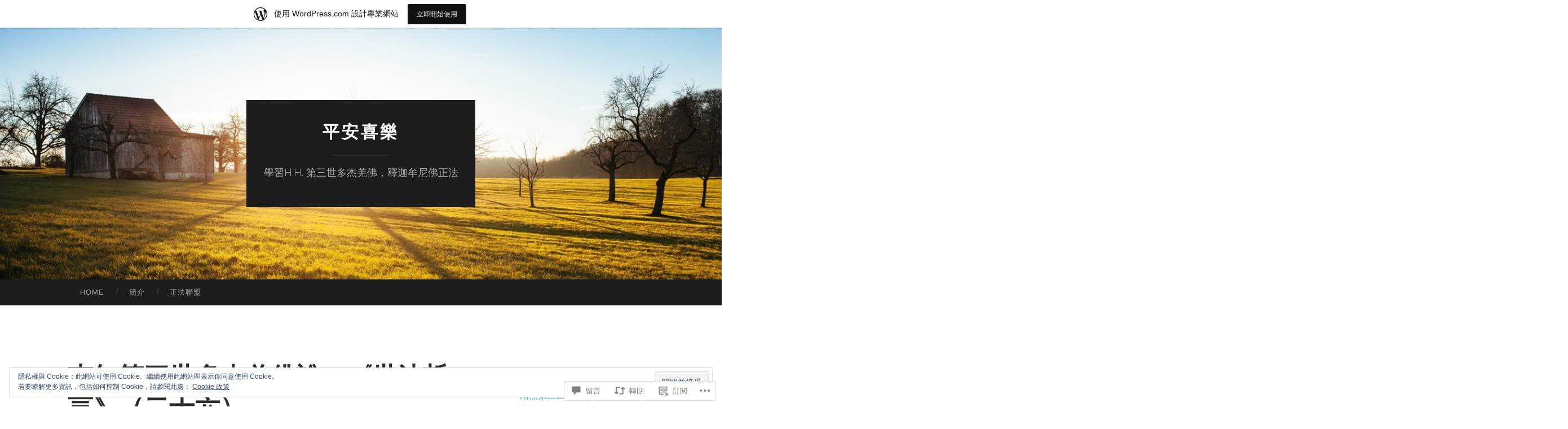

--- FILE ---
content_type: text/html; charset=UTF-8
request_url: https://4meiying.wordpress.com/2021/10/26/%E5%8D%97%E7%84%A1%E7%AC%AC%E4%B8%89%E4%B8%96%E5%A4%9A%E6%9D%B0%E7%BE%8C%E4%BD%9B%E8%AA%AA%EF%BC%9A%E3%80%8A%E4%B8%96%E6%B3%95%E5%93%B2%E8%A8%80%E3%80%8B%EF%BC%88%E4%BA%8C%E5%8D%81%E5%85%AD%EF%BC%89/
body_size: 59878
content:
<!DOCTYPE html>
<html lang="zh-TW">
<head>
<meta charset="UTF-8">
<meta name="viewport" content="width=device-width, initial-scale=1">
<title>南無第三世多杰羌佛說：《世法哲言》（二十六） | 平安喜樂</title>
<link rel="profile" href="http://gmpg.org/xfn/11">
<link rel="pingback" href="https://4meiying.wordpress.com/xmlrpc.php">

<meta name='robots' content='max-image-preview:large' />
<link rel='dns-prefetch' href='//s0.wp.com' />
<link rel='dns-prefetch' href='//widgets.wp.com' />
<link rel='dns-prefetch' href='//wordpress.com' />
<link rel='dns-prefetch' href='//fonts-api.wp.com' />
<link rel='dns-prefetch' href='//af.pubmine.com' />
<link rel="alternate" type="application/rss+xml" title="訂閱 平安喜樂 &raquo;" href="https://4meiying.wordpress.com/feed/" />
<link rel="alternate" type="application/rss+xml" title="訂閱 平安喜樂 &raquo; 迴響" href="https://4meiying.wordpress.com/comments/feed/" />
<link rel="alternate" type="application/rss+xml" title="訂閱 平安喜樂 &raquo; 南無第三世多杰羌佛說：《世法哲言》（二十六） 迴響" href="https://4meiying.wordpress.com/2021/10/26/%e5%8d%97%e7%84%a1%e7%ac%ac%e4%b8%89%e4%b8%96%e5%a4%9a%e6%9d%b0%e7%be%8c%e4%bd%9b%e8%aa%aa%ef%bc%9a%e3%80%8a%e4%b8%96%e6%b3%95%e5%93%b2%e8%a8%80%e3%80%8b%ef%bc%88%e4%ba%8c%e5%8d%81%e5%85%ad%ef%bc%89/feed/" />
	<script type="text/javascript">
		/* <![CDATA[ */
		function addLoadEvent(func) {
			var oldonload = window.onload;
			if (typeof window.onload != 'function') {
				window.onload = func;
			} else {
				window.onload = function () {
					oldonload();
					func();
				}
			}
		}
		/* ]]> */
	</script>
	<link crossorigin='anonymous' rel='stylesheet' id='all-css-0-1' href='/_static/??-eJx9jNsKAjEMBX/IGhel4oP4Ld1tKN2mF5qU4t+7K6J4wcdJzgz0oqacBJNAbKpQcz4xdG8dCgO25ZuDR0Wmg2AsZAQZWK6E24l5A78DM0oxU3gwcEsQs220uBXXhlUls3zQvyL5gK/unb7mI2X3FKKpAcUnp0ZTYZm+X1b5Es/DUQ/6sDvp/XwDuKdkPw==&cssminify=yes' type='text/css' media='all' />
<style id='wp-emoji-styles-inline-css'>

	img.wp-smiley, img.emoji {
		display: inline !important;
		border: none !important;
		box-shadow: none !important;
		height: 1em !important;
		width: 1em !important;
		margin: 0 0.07em !important;
		vertical-align: -0.1em !important;
		background: none !important;
		padding: 0 !important;
	}
/*# sourceURL=wp-emoji-styles-inline-css */
</style>
<link crossorigin='anonymous' rel='stylesheet' id='all-css-2-1' href='/wp-content/plugins/gutenberg-core/v22.2.0/build/styles/block-library/style.css?m=1764855221i&cssminify=yes' type='text/css' media='all' />
<style id='wp-block-library-inline-css'>
.has-text-align-justify {
	text-align:justify;
}
.has-text-align-justify{text-align:justify;}

/*# sourceURL=wp-block-library-inline-css */
</style><style id='wp-block-embed-inline-css'>
.wp-block-embed.alignleft,.wp-block-embed.alignright,.wp-block[data-align=left]>[data-type="core/embed"],.wp-block[data-align=right]>[data-type="core/embed"]{max-width:360px;width:100%}.wp-block-embed.alignleft .wp-block-embed__wrapper,.wp-block-embed.alignright .wp-block-embed__wrapper,.wp-block[data-align=left]>[data-type="core/embed"] .wp-block-embed__wrapper,.wp-block[data-align=right]>[data-type="core/embed"] .wp-block-embed__wrapper{min-width:280px}.wp-block-cover .wp-block-embed{min-height:240px;min-width:320px}.wp-block-group.is-layout-flex .wp-block-embed{flex:1 1 0%;min-width:0}.wp-block-embed{overflow-wrap:break-word}.wp-block-embed :where(figcaption){margin-bottom:1em;margin-top:.5em}.wp-block-embed iframe{max-width:100%}.wp-block-embed__wrapper{position:relative}.wp-embed-responsive .wp-has-aspect-ratio .wp-block-embed__wrapper:before{content:"";display:block;padding-top:50%}.wp-embed-responsive .wp-has-aspect-ratio iframe{bottom:0;height:100%;left:0;position:absolute;right:0;top:0;width:100%}.wp-embed-responsive .wp-embed-aspect-21-9 .wp-block-embed__wrapper:before{padding-top:42.85%}.wp-embed-responsive .wp-embed-aspect-18-9 .wp-block-embed__wrapper:before{padding-top:50%}.wp-embed-responsive .wp-embed-aspect-16-9 .wp-block-embed__wrapper:before{padding-top:56.25%}.wp-embed-responsive .wp-embed-aspect-4-3 .wp-block-embed__wrapper:before{padding-top:75%}.wp-embed-responsive .wp-embed-aspect-1-1 .wp-block-embed__wrapper:before{padding-top:100%}.wp-embed-responsive .wp-embed-aspect-9-16 .wp-block-embed__wrapper:before{padding-top:177.77%}.wp-embed-responsive .wp-embed-aspect-1-2 .wp-block-embed__wrapper:before{padding-top:200%}
/*# sourceURL=/wp-content/plugins/gutenberg-core/v22.2.0/build/styles/block-library/embed/style.css */
</style>
<style id='wp-block-paragraph-inline-css'>
.is-small-text{font-size:.875em}.is-regular-text{font-size:1em}.is-large-text{font-size:2.25em}.is-larger-text{font-size:3em}.has-drop-cap:not(:focus):first-letter{float:left;font-size:8.4em;font-style:normal;font-weight:100;line-height:.68;margin:.05em .1em 0 0;text-transform:uppercase}body.rtl .has-drop-cap:not(:focus):first-letter{float:none;margin-left:.1em}p.has-drop-cap.has-background{overflow:hidden}:root :where(p.has-background){padding:1.25em 2.375em}:where(p.has-text-color:not(.has-link-color)) a{color:inherit}p.has-text-align-left[style*="writing-mode:vertical-lr"],p.has-text-align-right[style*="writing-mode:vertical-rl"]{rotate:180deg}
/*# sourceURL=/wp-content/plugins/gutenberg-core/v22.2.0/build/styles/block-library/paragraph/style.css */
</style>
<style id='wp-block-separator-inline-css'>
@charset "UTF-8";.wp-block-separator{border:none;border-top:2px solid}:root :where(.wp-block-separator.is-style-dots){height:auto;line-height:1;text-align:center}:root :where(.wp-block-separator.is-style-dots):before{color:currentColor;content:"···";font-family:serif;font-size:1.5em;letter-spacing:2em;padding-left:2em}.wp-block-separator.is-style-dots{background:none!important;border:none!important}
/*# sourceURL=/wp-content/plugins/gutenberg-core/v22.2.0/build/styles/block-library/separator/style.css */
</style>
<style id='wp-block-heading-inline-css'>
h1:where(.wp-block-heading).has-background,h2:where(.wp-block-heading).has-background,h3:where(.wp-block-heading).has-background,h4:where(.wp-block-heading).has-background,h5:where(.wp-block-heading).has-background,h6:where(.wp-block-heading).has-background{padding:1.25em 2.375em}h1.has-text-align-left[style*=writing-mode]:where([style*=vertical-lr]),h1.has-text-align-right[style*=writing-mode]:where([style*=vertical-rl]),h2.has-text-align-left[style*=writing-mode]:where([style*=vertical-lr]),h2.has-text-align-right[style*=writing-mode]:where([style*=vertical-rl]),h3.has-text-align-left[style*=writing-mode]:where([style*=vertical-lr]),h3.has-text-align-right[style*=writing-mode]:where([style*=vertical-rl]),h4.has-text-align-left[style*=writing-mode]:where([style*=vertical-lr]),h4.has-text-align-right[style*=writing-mode]:where([style*=vertical-rl]),h5.has-text-align-left[style*=writing-mode]:where([style*=vertical-lr]),h5.has-text-align-right[style*=writing-mode]:where([style*=vertical-rl]),h6.has-text-align-left[style*=writing-mode]:where([style*=vertical-lr]),h6.has-text-align-right[style*=writing-mode]:where([style*=vertical-rl]){rotate:180deg}
/*# sourceURL=/wp-content/plugins/gutenberg-core/v22.2.0/build/styles/block-library/heading/style.css */
</style>
<style id='wp-block-image-inline-css'>
.wp-block-image>a,.wp-block-image>figure>a{display:inline-block}.wp-block-image img{box-sizing:border-box;height:auto;max-width:100%;vertical-align:bottom}@media not (prefers-reduced-motion){.wp-block-image img.hide{visibility:hidden}.wp-block-image img.show{animation:show-content-image .4s}}.wp-block-image[style*=border-radius] img,.wp-block-image[style*=border-radius]>a{border-radius:inherit}.wp-block-image.has-custom-border img{box-sizing:border-box}.wp-block-image.aligncenter{text-align:center}.wp-block-image.alignfull>a,.wp-block-image.alignwide>a{width:100%}.wp-block-image.alignfull img,.wp-block-image.alignwide img{height:auto;width:100%}.wp-block-image .aligncenter,.wp-block-image .alignleft,.wp-block-image .alignright,.wp-block-image.aligncenter,.wp-block-image.alignleft,.wp-block-image.alignright{display:table}.wp-block-image .aligncenter>figcaption,.wp-block-image .alignleft>figcaption,.wp-block-image .alignright>figcaption,.wp-block-image.aligncenter>figcaption,.wp-block-image.alignleft>figcaption,.wp-block-image.alignright>figcaption{caption-side:bottom;display:table-caption}.wp-block-image .alignleft{float:left;margin:.5em 1em .5em 0}.wp-block-image .alignright{float:right;margin:.5em 0 .5em 1em}.wp-block-image .aligncenter{margin-left:auto;margin-right:auto}.wp-block-image :where(figcaption){margin-bottom:1em;margin-top:.5em}.wp-block-image.is-style-circle-mask img{border-radius:9999px}@supports ((-webkit-mask-image:none) or (mask-image:none)) or (-webkit-mask-image:none){.wp-block-image.is-style-circle-mask img{border-radius:0;-webkit-mask-image:url('data:image/svg+xml;utf8,<svg viewBox="0 0 100 100" xmlns="http://www.w3.org/2000/svg"><circle cx="50" cy="50" r="50"/></svg>');mask-image:url('data:image/svg+xml;utf8,<svg viewBox="0 0 100 100" xmlns="http://www.w3.org/2000/svg"><circle cx="50" cy="50" r="50"/></svg>');mask-mode:alpha;-webkit-mask-position:center;mask-position:center;-webkit-mask-repeat:no-repeat;mask-repeat:no-repeat;-webkit-mask-size:contain;mask-size:contain}}:root :where(.wp-block-image.is-style-rounded img,.wp-block-image .is-style-rounded img){border-radius:9999px}.wp-block-image figure{margin:0}.wp-lightbox-container{display:flex;flex-direction:column;position:relative}.wp-lightbox-container img{cursor:zoom-in}.wp-lightbox-container img:hover+button{opacity:1}.wp-lightbox-container button{align-items:center;backdrop-filter:blur(16px) saturate(180%);background-color:#5a5a5a40;border:none;border-radius:4px;cursor:zoom-in;display:flex;height:20px;justify-content:center;opacity:0;padding:0;position:absolute;right:16px;text-align:center;top:16px;width:20px;z-index:100}@media not (prefers-reduced-motion){.wp-lightbox-container button{transition:opacity .2s ease}}.wp-lightbox-container button:focus-visible{outline:3px auto #5a5a5a40;outline:3px auto -webkit-focus-ring-color;outline-offset:3px}.wp-lightbox-container button:hover{cursor:pointer;opacity:1}.wp-lightbox-container button:focus{opacity:1}.wp-lightbox-container button:focus,.wp-lightbox-container button:hover,.wp-lightbox-container button:not(:hover):not(:active):not(.has-background){background-color:#5a5a5a40;border:none}.wp-lightbox-overlay{box-sizing:border-box;cursor:zoom-out;height:100vh;left:0;overflow:hidden;position:fixed;top:0;visibility:hidden;width:100%;z-index:100000}.wp-lightbox-overlay .close-button{align-items:center;cursor:pointer;display:flex;justify-content:center;min-height:40px;min-width:40px;padding:0;position:absolute;right:calc(env(safe-area-inset-right) + 16px);top:calc(env(safe-area-inset-top) + 16px);z-index:5000000}.wp-lightbox-overlay .close-button:focus,.wp-lightbox-overlay .close-button:hover,.wp-lightbox-overlay .close-button:not(:hover):not(:active):not(.has-background){background:none;border:none}.wp-lightbox-overlay .lightbox-image-container{height:var(--wp--lightbox-container-height);left:50%;overflow:hidden;position:absolute;top:50%;transform:translate(-50%,-50%);transform-origin:top left;width:var(--wp--lightbox-container-width);z-index:9999999999}.wp-lightbox-overlay .wp-block-image{align-items:center;box-sizing:border-box;display:flex;height:100%;justify-content:center;margin:0;position:relative;transform-origin:0 0;width:100%;z-index:3000000}.wp-lightbox-overlay .wp-block-image img{height:var(--wp--lightbox-image-height);min-height:var(--wp--lightbox-image-height);min-width:var(--wp--lightbox-image-width);width:var(--wp--lightbox-image-width)}.wp-lightbox-overlay .wp-block-image figcaption{display:none}.wp-lightbox-overlay button{background:none;border:none}.wp-lightbox-overlay .scrim{background-color:#fff;height:100%;opacity:.9;position:absolute;width:100%;z-index:2000000}.wp-lightbox-overlay.active{visibility:visible}@media not (prefers-reduced-motion){.wp-lightbox-overlay.active{animation:turn-on-visibility .25s both}.wp-lightbox-overlay.active img{animation:turn-on-visibility .35s both}.wp-lightbox-overlay.show-closing-animation:not(.active){animation:turn-off-visibility .35s both}.wp-lightbox-overlay.show-closing-animation:not(.active) img{animation:turn-off-visibility .25s both}.wp-lightbox-overlay.zoom.active{animation:none;opacity:1;visibility:visible}.wp-lightbox-overlay.zoom.active .lightbox-image-container{animation:lightbox-zoom-in .4s}.wp-lightbox-overlay.zoom.active .lightbox-image-container img{animation:none}.wp-lightbox-overlay.zoom.active .scrim{animation:turn-on-visibility .4s forwards}.wp-lightbox-overlay.zoom.show-closing-animation:not(.active){animation:none}.wp-lightbox-overlay.zoom.show-closing-animation:not(.active) .lightbox-image-container{animation:lightbox-zoom-out .4s}.wp-lightbox-overlay.zoom.show-closing-animation:not(.active) .lightbox-image-container img{animation:none}.wp-lightbox-overlay.zoom.show-closing-animation:not(.active) .scrim{animation:turn-off-visibility .4s forwards}}@keyframes show-content-image{0%{visibility:hidden}99%{visibility:hidden}to{visibility:visible}}@keyframes turn-on-visibility{0%{opacity:0}to{opacity:1}}@keyframes turn-off-visibility{0%{opacity:1;visibility:visible}99%{opacity:0;visibility:visible}to{opacity:0;visibility:hidden}}@keyframes lightbox-zoom-in{0%{transform:translate(calc((-100vw + var(--wp--lightbox-scrollbar-width))/2 + var(--wp--lightbox-initial-left-position)),calc(-50vh + var(--wp--lightbox-initial-top-position))) scale(var(--wp--lightbox-scale))}to{transform:translate(-50%,-50%) scale(1)}}@keyframes lightbox-zoom-out{0%{transform:translate(-50%,-50%) scale(1);visibility:visible}99%{visibility:visible}to{transform:translate(calc((-100vw + var(--wp--lightbox-scrollbar-width))/2 + var(--wp--lightbox-initial-left-position)),calc(-50vh + var(--wp--lightbox-initial-top-position))) scale(var(--wp--lightbox-scale));visibility:hidden}}
/*# sourceURL=/wp-content/plugins/gutenberg-core/v22.2.0/build/styles/block-library/image/style.css */
</style>
<style id='global-styles-inline-css'>
:root{--wp--preset--aspect-ratio--square: 1;--wp--preset--aspect-ratio--4-3: 4/3;--wp--preset--aspect-ratio--3-4: 3/4;--wp--preset--aspect-ratio--3-2: 3/2;--wp--preset--aspect-ratio--2-3: 2/3;--wp--preset--aspect-ratio--16-9: 16/9;--wp--preset--aspect-ratio--9-16: 9/16;--wp--preset--color--black: #000000;--wp--preset--color--cyan-bluish-gray: #abb8c3;--wp--preset--color--white: #ffffff;--wp--preset--color--pale-pink: #f78da7;--wp--preset--color--vivid-red: #cf2e2e;--wp--preset--color--luminous-vivid-orange: #ff6900;--wp--preset--color--luminous-vivid-amber: #fcb900;--wp--preset--color--light-green-cyan: #7bdcb5;--wp--preset--color--vivid-green-cyan: #00d084;--wp--preset--color--pale-cyan-blue: #8ed1fc;--wp--preset--color--vivid-cyan-blue: #0693e3;--wp--preset--color--vivid-purple: #9b51e0;--wp--preset--gradient--vivid-cyan-blue-to-vivid-purple: linear-gradient(135deg,rgb(6,147,227) 0%,rgb(155,81,224) 100%);--wp--preset--gradient--light-green-cyan-to-vivid-green-cyan: linear-gradient(135deg,rgb(122,220,180) 0%,rgb(0,208,130) 100%);--wp--preset--gradient--luminous-vivid-amber-to-luminous-vivid-orange: linear-gradient(135deg,rgb(252,185,0) 0%,rgb(255,105,0) 100%);--wp--preset--gradient--luminous-vivid-orange-to-vivid-red: linear-gradient(135deg,rgb(255,105,0) 0%,rgb(207,46,46) 100%);--wp--preset--gradient--very-light-gray-to-cyan-bluish-gray: linear-gradient(135deg,rgb(238,238,238) 0%,rgb(169,184,195) 100%);--wp--preset--gradient--cool-to-warm-spectrum: linear-gradient(135deg,rgb(74,234,220) 0%,rgb(151,120,209) 20%,rgb(207,42,186) 40%,rgb(238,44,130) 60%,rgb(251,105,98) 80%,rgb(254,248,76) 100%);--wp--preset--gradient--blush-light-purple: linear-gradient(135deg,rgb(255,206,236) 0%,rgb(152,150,240) 100%);--wp--preset--gradient--blush-bordeaux: linear-gradient(135deg,rgb(254,205,165) 0%,rgb(254,45,45) 50%,rgb(107,0,62) 100%);--wp--preset--gradient--luminous-dusk: linear-gradient(135deg,rgb(255,203,112) 0%,rgb(199,81,192) 50%,rgb(65,88,208) 100%);--wp--preset--gradient--pale-ocean: linear-gradient(135deg,rgb(255,245,203) 0%,rgb(182,227,212) 50%,rgb(51,167,181) 100%);--wp--preset--gradient--electric-grass: linear-gradient(135deg,rgb(202,248,128) 0%,rgb(113,206,126) 100%);--wp--preset--gradient--midnight: linear-gradient(135deg,rgb(2,3,129) 0%,rgb(40,116,252) 100%);--wp--preset--font-size--small: 13px;--wp--preset--font-size--medium: 20px;--wp--preset--font-size--large: 36px;--wp--preset--font-size--x-large: 42px;--wp--preset--font-family--albert-sans: 'Albert Sans', sans-serif;--wp--preset--font-family--alegreya: Alegreya, serif;--wp--preset--font-family--arvo: Arvo, serif;--wp--preset--font-family--bodoni-moda: 'Bodoni Moda', serif;--wp--preset--font-family--bricolage-grotesque: 'Bricolage Grotesque', sans-serif;--wp--preset--font-family--cabin: Cabin, sans-serif;--wp--preset--font-family--chivo: Chivo, sans-serif;--wp--preset--font-family--commissioner: Commissioner, sans-serif;--wp--preset--font-family--cormorant: Cormorant, serif;--wp--preset--font-family--courier-prime: 'Courier Prime', monospace;--wp--preset--font-family--crimson-pro: 'Crimson Pro', serif;--wp--preset--font-family--dm-mono: 'DM Mono', monospace;--wp--preset--font-family--dm-sans: 'DM Sans', sans-serif;--wp--preset--font-family--dm-serif-display: 'DM Serif Display', serif;--wp--preset--font-family--domine: Domine, serif;--wp--preset--font-family--eb-garamond: 'EB Garamond', serif;--wp--preset--font-family--epilogue: Epilogue, sans-serif;--wp--preset--font-family--fahkwang: Fahkwang, sans-serif;--wp--preset--font-family--figtree: Figtree, sans-serif;--wp--preset--font-family--fira-sans: 'Fira Sans', sans-serif;--wp--preset--font-family--fjalla-one: 'Fjalla One', sans-serif;--wp--preset--font-family--fraunces: Fraunces, serif;--wp--preset--font-family--gabarito: Gabarito, system-ui;--wp--preset--font-family--ibm-plex-mono: 'IBM Plex Mono', monospace;--wp--preset--font-family--ibm-plex-sans: 'IBM Plex Sans', sans-serif;--wp--preset--font-family--ibarra-real-nova: 'Ibarra Real Nova', serif;--wp--preset--font-family--instrument-serif: 'Instrument Serif', serif;--wp--preset--font-family--inter: Inter, sans-serif;--wp--preset--font-family--josefin-sans: 'Josefin Sans', sans-serif;--wp--preset--font-family--jost: Jost, sans-serif;--wp--preset--font-family--libre-baskerville: 'Libre Baskerville', serif;--wp--preset--font-family--libre-franklin: 'Libre Franklin', sans-serif;--wp--preset--font-family--literata: Literata, serif;--wp--preset--font-family--lora: Lora, serif;--wp--preset--font-family--merriweather: Merriweather, serif;--wp--preset--font-family--montserrat: Montserrat, sans-serif;--wp--preset--font-family--newsreader: Newsreader, serif;--wp--preset--font-family--noto-sans-mono: 'Noto Sans Mono', sans-serif;--wp--preset--font-family--nunito: Nunito, sans-serif;--wp--preset--font-family--open-sans: 'Open Sans', sans-serif;--wp--preset--font-family--overpass: Overpass, sans-serif;--wp--preset--font-family--pt-serif: 'PT Serif', serif;--wp--preset--font-family--petrona: Petrona, serif;--wp--preset--font-family--piazzolla: Piazzolla, serif;--wp--preset--font-family--playfair-display: 'Playfair Display', serif;--wp--preset--font-family--plus-jakarta-sans: 'Plus Jakarta Sans', sans-serif;--wp--preset--font-family--poppins: Poppins, sans-serif;--wp--preset--font-family--raleway: Raleway, sans-serif;--wp--preset--font-family--roboto: Roboto, sans-serif;--wp--preset--font-family--roboto-slab: 'Roboto Slab', serif;--wp--preset--font-family--rubik: Rubik, sans-serif;--wp--preset--font-family--rufina: Rufina, serif;--wp--preset--font-family--sora: Sora, sans-serif;--wp--preset--font-family--source-sans-3: 'Source Sans 3', sans-serif;--wp--preset--font-family--source-serif-4: 'Source Serif 4', serif;--wp--preset--font-family--space-mono: 'Space Mono', monospace;--wp--preset--font-family--syne: Syne, sans-serif;--wp--preset--font-family--texturina: Texturina, serif;--wp--preset--font-family--urbanist: Urbanist, sans-serif;--wp--preset--font-family--work-sans: 'Work Sans', sans-serif;--wp--preset--spacing--20: 0.44rem;--wp--preset--spacing--30: 0.67rem;--wp--preset--spacing--40: 1rem;--wp--preset--spacing--50: 1.5rem;--wp--preset--spacing--60: 2.25rem;--wp--preset--spacing--70: 3.38rem;--wp--preset--spacing--80: 5.06rem;--wp--preset--shadow--natural: 6px 6px 9px rgba(0, 0, 0, 0.2);--wp--preset--shadow--deep: 12px 12px 50px rgba(0, 0, 0, 0.4);--wp--preset--shadow--sharp: 6px 6px 0px rgba(0, 0, 0, 0.2);--wp--preset--shadow--outlined: 6px 6px 0px -3px rgb(255, 255, 255), 6px 6px rgb(0, 0, 0);--wp--preset--shadow--crisp: 6px 6px 0px rgb(0, 0, 0);}:where(.is-layout-flex){gap: 0.5em;}:where(.is-layout-grid){gap: 0.5em;}body .is-layout-flex{display: flex;}.is-layout-flex{flex-wrap: wrap;align-items: center;}.is-layout-flex > :is(*, div){margin: 0;}body .is-layout-grid{display: grid;}.is-layout-grid > :is(*, div){margin: 0;}:where(.wp-block-columns.is-layout-flex){gap: 2em;}:where(.wp-block-columns.is-layout-grid){gap: 2em;}:where(.wp-block-post-template.is-layout-flex){gap: 1.25em;}:where(.wp-block-post-template.is-layout-grid){gap: 1.25em;}.has-black-color{color: var(--wp--preset--color--black) !important;}.has-cyan-bluish-gray-color{color: var(--wp--preset--color--cyan-bluish-gray) !important;}.has-white-color{color: var(--wp--preset--color--white) !important;}.has-pale-pink-color{color: var(--wp--preset--color--pale-pink) !important;}.has-vivid-red-color{color: var(--wp--preset--color--vivid-red) !important;}.has-luminous-vivid-orange-color{color: var(--wp--preset--color--luminous-vivid-orange) !important;}.has-luminous-vivid-amber-color{color: var(--wp--preset--color--luminous-vivid-amber) !important;}.has-light-green-cyan-color{color: var(--wp--preset--color--light-green-cyan) !important;}.has-vivid-green-cyan-color{color: var(--wp--preset--color--vivid-green-cyan) !important;}.has-pale-cyan-blue-color{color: var(--wp--preset--color--pale-cyan-blue) !important;}.has-vivid-cyan-blue-color{color: var(--wp--preset--color--vivid-cyan-blue) !important;}.has-vivid-purple-color{color: var(--wp--preset--color--vivid-purple) !important;}.has-black-background-color{background-color: var(--wp--preset--color--black) !important;}.has-cyan-bluish-gray-background-color{background-color: var(--wp--preset--color--cyan-bluish-gray) !important;}.has-white-background-color{background-color: var(--wp--preset--color--white) !important;}.has-pale-pink-background-color{background-color: var(--wp--preset--color--pale-pink) !important;}.has-vivid-red-background-color{background-color: var(--wp--preset--color--vivid-red) !important;}.has-luminous-vivid-orange-background-color{background-color: var(--wp--preset--color--luminous-vivid-orange) !important;}.has-luminous-vivid-amber-background-color{background-color: var(--wp--preset--color--luminous-vivid-amber) !important;}.has-light-green-cyan-background-color{background-color: var(--wp--preset--color--light-green-cyan) !important;}.has-vivid-green-cyan-background-color{background-color: var(--wp--preset--color--vivid-green-cyan) !important;}.has-pale-cyan-blue-background-color{background-color: var(--wp--preset--color--pale-cyan-blue) !important;}.has-vivid-cyan-blue-background-color{background-color: var(--wp--preset--color--vivid-cyan-blue) !important;}.has-vivid-purple-background-color{background-color: var(--wp--preset--color--vivid-purple) !important;}.has-black-border-color{border-color: var(--wp--preset--color--black) !important;}.has-cyan-bluish-gray-border-color{border-color: var(--wp--preset--color--cyan-bluish-gray) !important;}.has-white-border-color{border-color: var(--wp--preset--color--white) !important;}.has-pale-pink-border-color{border-color: var(--wp--preset--color--pale-pink) !important;}.has-vivid-red-border-color{border-color: var(--wp--preset--color--vivid-red) !important;}.has-luminous-vivid-orange-border-color{border-color: var(--wp--preset--color--luminous-vivid-orange) !important;}.has-luminous-vivid-amber-border-color{border-color: var(--wp--preset--color--luminous-vivid-amber) !important;}.has-light-green-cyan-border-color{border-color: var(--wp--preset--color--light-green-cyan) !important;}.has-vivid-green-cyan-border-color{border-color: var(--wp--preset--color--vivid-green-cyan) !important;}.has-pale-cyan-blue-border-color{border-color: var(--wp--preset--color--pale-cyan-blue) !important;}.has-vivid-cyan-blue-border-color{border-color: var(--wp--preset--color--vivid-cyan-blue) !important;}.has-vivid-purple-border-color{border-color: var(--wp--preset--color--vivid-purple) !important;}.has-vivid-cyan-blue-to-vivid-purple-gradient-background{background: var(--wp--preset--gradient--vivid-cyan-blue-to-vivid-purple) !important;}.has-light-green-cyan-to-vivid-green-cyan-gradient-background{background: var(--wp--preset--gradient--light-green-cyan-to-vivid-green-cyan) !important;}.has-luminous-vivid-amber-to-luminous-vivid-orange-gradient-background{background: var(--wp--preset--gradient--luminous-vivid-amber-to-luminous-vivid-orange) !important;}.has-luminous-vivid-orange-to-vivid-red-gradient-background{background: var(--wp--preset--gradient--luminous-vivid-orange-to-vivid-red) !important;}.has-very-light-gray-to-cyan-bluish-gray-gradient-background{background: var(--wp--preset--gradient--very-light-gray-to-cyan-bluish-gray) !important;}.has-cool-to-warm-spectrum-gradient-background{background: var(--wp--preset--gradient--cool-to-warm-spectrum) !important;}.has-blush-light-purple-gradient-background{background: var(--wp--preset--gradient--blush-light-purple) !important;}.has-blush-bordeaux-gradient-background{background: var(--wp--preset--gradient--blush-bordeaux) !important;}.has-luminous-dusk-gradient-background{background: var(--wp--preset--gradient--luminous-dusk) !important;}.has-pale-ocean-gradient-background{background: var(--wp--preset--gradient--pale-ocean) !important;}.has-electric-grass-gradient-background{background: var(--wp--preset--gradient--electric-grass) !important;}.has-midnight-gradient-background{background: var(--wp--preset--gradient--midnight) !important;}.has-small-font-size{font-size: var(--wp--preset--font-size--small) !important;}.has-medium-font-size{font-size: var(--wp--preset--font-size--medium) !important;}.has-large-font-size{font-size: var(--wp--preset--font-size--large) !important;}.has-x-large-font-size{font-size: var(--wp--preset--font-size--x-large) !important;}.has-albert-sans-font-family{font-family: var(--wp--preset--font-family--albert-sans) !important;}.has-alegreya-font-family{font-family: var(--wp--preset--font-family--alegreya) !important;}.has-arvo-font-family{font-family: var(--wp--preset--font-family--arvo) !important;}.has-bodoni-moda-font-family{font-family: var(--wp--preset--font-family--bodoni-moda) !important;}.has-bricolage-grotesque-font-family{font-family: var(--wp--preset--font-family--bricolage-grotesque) !important;}.has-cabin-font-family{font-family: var(--wp--preset--font-family--cabin) !important;}.has-chivo-font-family{font-family: var(--wp--preset--font-family--chivo) !important;}.has-commissioner-font-family{font-family: var(--wp--preset--font-family--commissioner) !important;}.has-cormorant-font-family{font-family: var(--wp--preset--font-family--cormorant) !important;}.has-courier-prime-font-family{font-family: var(--wp--preset--font-family--courier-prime) !important;}.has-crimson-pro-font-family{font-family: var(--wp--preset--font-family--crimson-pro) !important;}.has-dm-mono-font-family{font-family: var(--wp--preset--font-family--dm-mono) !important;}.has-dm-sans-font-family{font-family: var(--wp--preset--font-family--dm-sans) !important;}.has-dm-serif-display-font-family{font-family: var(--wp--preset--font-family--dm-serif-display) !important;}.has-domine-font-family{font-family: var(--wp--preset--font-family--domine) !important;}.has-eb-garamond-font-family{font-family: var(--wp--preset--font-family--eb-garamond) !important;}.has-epilogue-font-family{font-family: var(--wp--preset--font-family--epilogue) !important;}.has-fahkwang-font-family{font-family: var(--wp--preset--font-family--fahkwang) !important;}.has-figtree-font-family{font-family: var(--wp--preset--font-family--figtree) !important;}.has-fira-sans-font-family{font-family: var(--wp--preset--font-family--fira-sans) !important;}.has-fjalla-one-font-family{font-family: var(--wp--preset--font-family--fjalla-one) !important;}.has-fraunces-font-family{font-family: var(--wp--preset--font-family--fraunces) !important;}.has-gabarito-font-family{font-family: var(--wp--preset--font-family--gabarito) !important;}.has-ibm-plex-mono-font-family{font-family: var(--wp--preset--font-family--ibm-plex-mono) !important;}.has-ibm-plex-sans-font-family{font-family: var(--wp--preset--font-family--ibm-plex-sans) !important;}.has-ibarra-real-nova-font-family{font-family: var(--wp--preset--font-family--ibarra-real-nova) !important;}.has-instrument-serif-font-family{font-family: var(--wp--preset--font-family--instrument-serif) !important;}.has-inter-font-family{font-family: var(--wp--preset--font-family--inter) !important;}.has-josefin-sans-font-family{font-family: var(--wp--preset--font-family--josefin-sans) !important;}.has-jost-font-family{font-family: var(--wp--preset--font-family--jost) !important;}.has-libre-baskerville-font-family{font-family: var(--wp--preset--font-family--libre-baskerville) !important;}.has-libre-franklin-font-family{font-family: var(--wp--preset--font-family--libre-franklin) !important;}.has-literata-font-family{font-family: var(--wp--preset--font-family--literata) !important;}.has-lora-font-family{font-family: var(--wp--preset--font-family--lora) !important;}.has-merriweather-font-family{font-family: var(--wp--preset--font-family--merriweather) !important;}.has-montserrat-font-family{font-family: var(--wp--preset--font-family--montserrat) !important;}.has-newsreader-font-family{font-family: var(--wp--preset--font-family--newsreader) !important;}.has-noto-sans-mono-font-family{font-family: var(--wp--preset--font-family--noto-sans-mono) !important;}.has-nunito-font-family{font-family: var(--wp--preset--font-family--nunito) !important;}.has-open-sans-font-family{font-family: var(--wp--preset--font-family--open-sans) !important;}.has-overpass-font-family{font-family: var(--wp--preset--font-family--overpass) !important;}.has-pt-serif-font-family{font-family: var(--wp--preset--font-family--pt-serif) !important;}.has-petrona-font-family{font-family: var(--wp--preset--font-family--petrona) !important;}.has-piazzolla-font-family{font-family: var(--wp--preset--font-family--piazzolla) !important;}.has-playfair-display-font-family{font-family: var(--wp--preset--font-family--playfair-display) !important;}.has-plus-jakarta-sans-font-family{font-family: var(--wp--preset--font-family--plus-jakarta-sans) !important;}.has-poppins-font-family{font-family: var(--wp--preset--font-family--poppins) !important;}.has-raleway-font-family{font-family: var(--wp--preset--font-family--raleway) !important;}.has-roboto-font-family{font-family: var(--wp--preset--font-family--roboto) !important;}.has-roboto-slab-font-family{font-family: var(--wp--preset--font-family--roboto-slab) !important;}.has-rubik-font-family{font-family: var(--wp--preset--font-family--rubik) !important;}.has-rufina-font-family{font-family: var(--wp--preset--font-family--rufina) !important;}.has-sora-font-family{font-family: var(--wp--preset--font-family--sora) !important;}.has-source-sans-3-font-family{font-family: var(--wp--preset--font-family--source-sans-3) !important;}.has-source-serif-4-font-family{font-family: var(--wp--preset--font-family--source-serif-4) !important;}.has-space-mono-font-family{font-family: var(--wp--preset--font-family--space-mono) !important;}.has-syne-font-family{font-family: var(--wp--preset--font-family--syne) !important;}.has-texturina-font-family{font-family: var(--wp--preset--font-family--texturina) !important;}.has-urbanist-font-family{font-family: var(--wp--preset--font-family--urbanist) !important;}.has-work-sans-font-family{font-family: var(--wp--preset--font-family--work-sans) !important;}
/*# sourceURL=global-styles-inline-css */
</style>

<style id='classic-theme-styles-inline-css'>
/*! This file is auto-generated */
.wp-block-button__link{color:#fff;background-color:#32373c;border-radius:9999px;box-shadow:none;text-decoration:none;padding:calc(.667em + 2px) calc(1.333em + 2px);font-size:1.125em}.wp-block-file__button{background:#32373c;color:#fff;text-decoration:none}
/*# sourceURL=/wp-includes/css/classic-themes.min.css */
</style>
<link crossorigin='anonymous' rel='stylesheet' id='all-css-4-1' href='/_static/??-eJx9j11uAjEMhC9Ur7VoofBQ9ShVfiwaiJModpb29mSFaBFI+xIl4/lmHLwUcDkpJcUS2zEkQZdtzO4suBnG/TCCBC6RoNI8TOiD6J8DRH8jDU7kDR+CuMF/VqWuczG6OJh8MBSJu20NuwR/JO243O+g9LOOlF4D1pZKItBPDo1Bv3uXrHEn0mLcGbp0i7gNUFq6z75mSj5XNE0zG9XgXiiU6tC2ED3OVG1v7uLyS3l+L7t88sf4vttvpsM0bU9XQOeRLw==&cssminify=yes' type='text/css' media='all' />
<link rel='stylesheet' id='verbum-gutenberg-css-css' href='https://widgets.wp.com/verbum-block-editor/block-editor.css?ver=1738686361' media='all' />
<link crossorigin='anonymous' rel='stylesheet' id='all-css-6-1' href='/_static/??/wp-content/mu-plugins/comment-likes/css/comment-likes.css,/i/noticons/noticons.css?m=1436783281j&cssminify=yes' type='text/css' media='all' />
<link rel='stylesheet' id='hemingway-rewritten-fonts-css' href='https://fonts-api.wp.com/css?family=Raleway%3A400%2C300%2C700&#038;subset=latin%2Clatin-ext' media='all' />
<link crossorigin='anonymous' rel='stylesheet' id='all-css-8-1' href='/_static/??-eJyFjtEKwjAMRX/IGsbUPYmfIl2JNbNNS9NS9vd24sNEmW/3kJzLhRqVCZyRM+Q7ehSIZYSWiG3Vs0pYE+V2B8mzw70R2cFK8kVFVyyxwIQ5avN4M0hhuBIbsMiYqAnyO351/hmydL7GqBpN8FuTEo4u2BYttK8VbkkWg3LB6EyBP0DdnKa0qBd/7oZTPxyHrj9MT3f6epw=&cssminify=yes' type='text/css' media='all' />
<link crossorigin='anonymous' rel='stylesheet' id='print-css-9-1' href='/wp-content/mu-plugins/global-print/global-print.css?m=1465851035i&cssminify=yes' type='text/css' media='print' />
<style id='jetpack-global-styles-frontend-style-inline-css'>
:root { --font-headings: unset; --font-base: unset; --font-headings-default: -apple-system,BlinkMacSystemFont,"Segoe UI",Roboto,Oxygen-Sans,Ubuntu,Cantarell,"Helvetica Neue",sans-serif; --font-base-default: -apple-system,BlinkMacSystemFont,"Segoe UI",Roboto,Oxygen-Sans,Ubuntu,Cantarell,"Helvetica Neue",sans-serif;}
/*# sourceURL=jetpack-global-styles-frontend-style-inline-css */
</style>
<link crossorigin='anonymous' rel='stylesheet' id='all-css-12-1' href='/_static/??-eJyNjcsKAjEMRX/IGtQZBxfip0hMS9sxTYppGfx7H7gRN+7ugcs5sFRHKi1Ig9Jd5R6zGMyhVaTrh8G6QFHfORhYwlvw6P39PbPENZmt4G/ROQuBKWVkxxrVvuBH1lIoz2waILJekF+HUzlupnG3nQ77YZwfuRJIaQ==&cssminify=yes' type='text/css' media='all' />
<script type="text/javascript" id="jetpack_related-posts-js-extra">
/* <![CDATA[ */
var related_posts_js_options = {"post_heading":"h4"};
//# sourceURL=jetpack_related-posts-js-extra
/* ]]> */
</script>
<script type="text/javascript" id="wpcom-actionbar-placeholder-js-extra">
/* <![CDATA[ */
var actionbardata = {"siteID":"158552088","postID":"3923","siteURL":"https://4meiying.wordpress.com","xhrURL":"https://4meiying.wordpress.com/wp-admin/admin-ajax.php","nonce":"2a7f83fc7a","isLoggedIn":"","statusMessage":"","subsEmailDefault":"instantly","proxyScriptUrl":"https://s0.wp.com/wp-content/js/wpcom-proxy-request.js?m=1513050504i&amp;ver=20211021","shortlink":"https://wp.me/paJgDK-11h","i18n":{"followedText":"\u6b64\u7db2\u7ad9\u7684\u65b0\u6587\u7ae0\u5c07\u986f\u793a\u65bc\u4f60\u7684\u003Ca href=\"https://wordpress.com/reader\"\u003E\u95b1\u8b80\u5668\u003C/a\u003E\u4e2d","foldBar":"\u6536\u5408\u6b64\u5217","unfoldBar":"\u5c55\u958b\u6b64\u5217 ","shortLinkCopied":"\u77ed\u9023\u7d50\u5df2\u8907\u88fd\u5230\u526a\u8cbc\u7c3f\u3002"}};
//# sourceURL=wpcom-actionbar-placeholder-js-extra
/* ]]> */
</script>
<script type="text/javascript" id="jetpack-mu-wpcom-settings-js-before">
/* <![CDATA[ */
var JETPACK_MU_WPCOM_SETTINGS = {"assetsUrl":"https://s0.wp.com/wp-content/mu-plugins/jetpack-mu-wpcom-plugin/sun/jetpack_vendor/automattic/jetpack-mu-wpcom/src/build/"};
//# sourceURL=jetpack-mu-wpcom-settings-js-before
/* ]]> */
</script>
<script crossorigin='anonymous' type='text/javascript'  src='/_static/??-eJxdjd0KAiEQhV+o2clg2b2JHiVcFdF0HBxt6+3bhYjq6vBx/nBlMIWao4a5A6fuAwlG11ib25tROuE1kMGlh2SxuqSbs8BFmvzSkAMNUQ74tRu3TGrAtTye/96Siv+8rqVabQVM0iJO9qLJjPfTLkCFwFuu28Qln9U0jkelpnmOL35BR9g='></script>
<script type="text/javascript" id="rlt-proxy-js-after">
/* <![CDATA[ */
	rltInitialize( {"token":null,"iframeOrigins":["https:\/\/widgets.wp.com"]} );
//# sourceURL=rlt-proxy-js-after
/* ]]> */
</script>
<link rel="EditURI" type="application/rsd+xml" title="RSD" href="https://4meiying.wordpress.com/xmlrpc.php?rsd" />
<meta name="generator" content="WordPress.com" />
<link rel="canonical" href="https://4meiying.wordpress.com/2021/10/26/%e5%8d%97%e7%84%a1%e7%ac%ac%e4%b8%89%e4%b8%96%e5%a4%9a%e6%9d%b0%e7%be%8c%e4%bd%9b%e8%aa%aa%ef%bc%9a%e3%80%8a%e4%b8%96%e6%b3%95%e5%93%b2%e8%a8%80%e3%80%8b%ef%bc%88%e4%ba%8c%e5%8d%81%e5%85%ad%ef%bc%89/" />
<link rel='shortlink' href='https://wp.me/paJgDK-11h' />
<link rel="alternate" type="application/json+oembed" href="https://public-api.wordpress.com/oembed/?format=json&amp;url=https%3A%2F%2F4meiying.wordpress.com%2F2021%2F10%2F26%2F%25e5%258d%2597%25e7%2584%25a1%25e7%25ac%25ac%25e4%25b8%2589%25e4%25b8%2596%25e5%25a4%259a%25e6%259d%25b0%25e7%25be%258c%25e4%25bd%259b%25e8%25aa%25aa%25ef%25bc%259a%25e3%2580%258a%25e4%25b8%2596%25e6%25b3%2595%25e5%2593%25b2%25e8%25a8%2580%25e3%2580%258b%25ef%25bc%2588%25e4%25ba%258c%25e5%258d%2581%25e5%2585%25ad%25ef%25bc%2589%2F&amp;for=wpcom-auto-discovery" /><link rel="alternate" type="application/xml+oembed" href="https://public-api.wordpress.com/oembed/?format=xml&amp;url=https%3A%2F%2F4meiying.wordpress.com%2F2021%2F10%2F26%2F%25e5%258d%2597%25e7%2584%25a1%25e7%25ac%25ac%25e4%25b8%2589%25e4%25b8%2596%25e5%25a4%259a%25e6%259d%25b0%25e7%25be%258c%25e4%25bd%259b%25e8%25aa%25aa%25ef%25bc%259a%25e3%2580%258a%25e4%25b8%2596%25e6%25b3%2595%25e5%2593%25b2%25e8%25a8%2580%25e3%2580%258b%25ef%25bc%2588%25e4%25ba%258c%25e5%258d%2581%25e5%2585%25ad%25ef%25bc%2589%2F&amp;for=wpcom-auto-discovery" />
<!-- Jetpack Open Graph Tags -->
<meta property="og:type" content="article" />
<meta property="og:title" content="南無第三世多杰羌佛說：《世法哲言》（二十六）" />
<meta property="og:url" content="https://4meiying.wordpress.com/2021/10/26/%e5%8d%97%e7%84%a1%e7%ac%ac%e4%b8%89%e4%b8%96%e5%a4%9a%e6%9d%b0%e7%be%8c%e4%bd%9b%e8%aa%aa%ef%bc%9a%e3%80%8a%e4%b8%96%e6%b3%95%e5%93%b2%e8%a8%80%e3%80%8b%ef%bc%88%e4%ba%8c%e5%8d%81%e5%85%ad%ef%bc%89/" />
<meta property="og:description" content="南無第三世多杰羌佛說：《世法哲言》（二十六） 南無第三世多杰羌佛說：《世法哲言》（二十六） 人生明達之道，悟于&hellip;" />
<meta property="article:published_time" content="2021-10-26T08:05:37+00:00" />
<meta property="article:modified_time" content="2021-10-26T08:05:37+00:00" />
<meta property="og:site_name" content="平安喜樂" />
<meta property="og:image" content="https://a832722.files.wordpress.com/2021/09/e58d97e784a1e7acace4b889e4b896e5a49ae69db0e7be8ce4bd9be8aaaaefbc9ae3808ae4b896e6b395e593b2e8a880e3808befbc88e4ba8ce58d81e585adefbc89.jpg?w=1024" />
<meta property="og:image:alt" content="南無第三世多杰羌佛" />
<meta property="og:locale" content="zh_TW" />
<meta property="fb:app_id" content="249643311490" />
<meta property="article:publisher" content="https://www.facebook.com/WordPresscom" />
<meta name="twitter:creator" content="@Hsumei" />
<meta name="twitter:site" content="@Hsumei" />
<meta name="twitter:text:title" content="南無第三世多杰羌佛說：《世法哲言》（二十六）" />
<meta name="twitter:image" content="https://a832722.files.wordpress.com/2021/09/e58d97e784a1e7acace4b889e4b896e5a49ae69db0e7be8ce4bd9be8aaaaefbc9ae3808ae4b896e6b395e593b2e8a880e3808befbc88e4ba8ce58d81e585adefbc89.jpg?w=144" />
<meta name="twitter:image:alt" content="南無第三世多杰羌佛" />
<meta name="twitter:card" content="summary" />

<!-- End Jetpack Open Graph Tags -->
<link rel="shortcut icon" type="image/x-icon" href="https://s0.wp.com/i/favicon.ico?m=1713425267i" sizes="16x16 24x24 32x32 48x48" />
<link rel="icon" type="image/x-icon" href="https://s0.wp.com/i/favicon.ico?m=1713425267i" sizes="16x16 24x24 32x32 48x48" />
<link rel="apple-touch-icon" href="https://s0.wp.com/i/webclip.png?m=1713868326i" />
<link rel="search" type="application/opensearchdescription+xml" href="https://4meiying.wordpress.com/osd.xml" title="平安喜樂" />
<link rel="search" type="application/opensearchdescription+xml" href="https://s1.wp.com/opensearch.xml" title="WordPress.com" />
<meta name="description" content="南無第三世多杰羌佛說：《世法哲言》（二十六） https://www.youtube.com/embed/LR&hellip;" />
	<style type="text/css">
			.site-title a,
		.site-description {
			color: #ffffff;
		}
				.site-header-image {
			background-image: url(https://s0.wp.com/wp-content/themes/pub/hemingway-rewritten/images/header.jpg);
		}
		</style>
	<script type="text/javascript">
/* <![CDATA[ */
var wa_client = {}; wa_client.cmd = []; wa_client.config = { 'blog_id': 158552088, 'blog_language': 'zh', 'is_wordads': false, 'hosting_type': 0, 'afp_account_id': 'pub-9166053128663790', 'afp_host_id': 5038568878849053, 'theme': 'pub/hemingway-rewritten', '_': { 'title': '廣告', 'privacy_settings': '隱私設定' }, 'formats': [ 'inline', 'belowpost', 'bottom_sticky', 'sidebar_sticky_right', 'sidebar', 'gutenberg_rectangle', 'gutenberg_leaderboard', 'gutenberg_mobile_leaderboard', 'gutenberg_skyscraper' ] };
/* ]]> */
</script>
		<script type="text/javascript">

			window.doNotSellCallback = function() {

				var linkElements = [
					'a[href="https://wordpress.com/?ref=footer_blog"]',
					'a[href="https://wordpress.com/?ref=footer_website"]',
					'a[href="https://wordpress.com/?ref=vertical_footer"]',
					'a[href^="https://wordpress.com/?ref=footer_segment_"]',
				].join(',');

				var dnsLink = document.createElement( 'a' );
				dnsLink.href = 'https://wordpress.com/zh-tw/advertising-program-optout/';
				dnsLink.classList.add( 'do-not-sell-link' );
				dnsLink.rel = 'nofollow';
				dnsLink.style.marginLeft = '0.5em';
				dnsLink.textContent = '請勿販賣或分享我的個人資訊';

				var creditLinks = document.querySelectorAll( linkElements );

				if ( 0 === creditLinks.length ) {
					return false;
				}

				Array.prototype.forEach.call( creditLinks, function( el ) {
					el.insertAdjacentElement( 'afterend', dnsLink );
				});

				return true;
			};

		</script>
		<script type="text/javascript">
	window.google_analytics_uacct = "UA-52447-2";
</script>

<script type="text/javascript">
	var _gaq = _gaq || [];
	_gaq.push(['_setAccount', 'UA-52447-2']);
	_gaq.push(['_gat._anonymizeIp']);
	_gaq.push(['_setDomainName', 'wordpress.com']);
	_gaq.push(['_initData']);
	_gaq.push(['_trackPageview']);

	(function() {
		var ga = document.createElement('script'); ga.type = 'text/javascript'; ga.async = true;
		ga.src = ('https:' == document.location.protocol ? 'https://ssl' : 'http://www') + '.google-analytics.com/ga.js';
		(document.getElementsByTagName('head')[0] || document.getElementsByTagName('body')[0]).appendChild(ga);
	})();
</script>
<link crossorigin='anonymous' rel='stylesheet' id='all-css-0-3' href='/_static/??-eJydj9FqAkEMRX/IMWi10ofip8iYCRqdmQx7M7v077uCtoVCob6Fc8nJDU0tsFWX6lR6aLmftIIu4i3yNcxoamzlHhB6fWSHUWqygWJ3K9Fd+WuLcwSUg5+lSDhLbjJQUjgNgmYVOkoYNYnhN1kysKC/a/1oc9DKdMzGVxAmnS/9U1As9SwgjoN1SP7+4g6e9E2aTuIgtxaaYZ7gH1lutn15X+22L+vd2+tme/kEFg+TTA==&cssminify=yes' type='text/css' media='all' />
</head>

<body class="wp-singular post-template-default single single-post postid-3923 single-format-standard wp-theme-pubhemingway-rewritten customizer-styles-applied jetpack-reblog-enabled has-marketing-bar has-marketing-bar-theme-hemingway-rewritten">
<div id="page" class="hfeed site">

	<header id="masthead" class="site-header" role="banner">
		<div class="site-header-image">
			<div class="site-branding-wrapper">
				<div class="site-branding">
					<h1 class="site-title"><a href="https://4meiying.wordpress.com/" rel="home">平安喜樂</a></h1>
					<h2 class="site-description">學習H.H. 第三世多杰羌佛，釋迦牟尼佛正法</h2>
				</div>
			</div>
		</div>
	</header><!-- #masthead -->
	<nav id="site-navigation" class="main-navigation clear" role="navigation">
		<button class="menu-toggle" aria-controls="primary-menu" aria-expanded="false"><span class="screen-reader-text">選單</span></button>
		<a class="skip-link screen-reader-text" href="#content">直接觀看文章</a>

		<div class="menu-primary-container"><ul id="primary-menu" class="menu"><li id="menu-item-8" class="menu-item menu-item-type-custom menu-item-object-custom menu-item-8"><a href="/">Home</a></li>
<li id="menu-item-9" class="menu-item menu-item-type-post_type menu-item-object-page menu-item-9"><a href="https://4meiying.wordpress.com/%e7%b0%a1%e4%bb%8b/">簡介</a></li>
<li id="menu-item-10" class="menu-item menu-item-type-post_type menu-item-object-page menu-item-10"><a href="https://4meiying.wordpress.com/%e8%81%af%e7%b5%a1/">正法聯盟</a></li>
</ul></div>		<div id="header-search-toggle">
			<span class="screen-reader-text">搜尋</span>
		</div>
		<div id="header-search">
			<form role="search" method="get" class="search-form" action="https://4meiying.wordpress.com/">
				<label>
					<span class="screen-reader-text">搜尋：</span>
					<input type="search" class="search-field" placeholder="搜尋 &hellip;" value="" name="s" />
				</label>
				<input type="submit" class="search-submit" value="搜尋" />
			</form>		</div>
	</nav><!-- #site-navigation -->
	<div id="content" class="site-content">

	<div id="primary" class="content-area">
		<main id="main" class="site-main" role="main">

					
			
<article id="post-3923" class="post-3923 post type-post status-publish format-standard hentry category-517803805 tag-397973295 tag-517803805">
	<header class="entry-header">
					<h1 class="entry-title">南無第三世多杰羌佛說：《世法哲言》（二十六）</h1>				<div class="entry-meta">
			<span class="posted-on"><a href="https://4meiying.wordpress.com/2021/10/26/%e5%8d%97%e7%84%a1%e7%ac%ac%e4%b8%89%e4%b8%96%e5%a4%9a%e6%9d%b0%e7%be%8c%e4%bd%9b%e8%aa%aa%ef%bc%9a%e3%80%8a%e4%b8%96%e6%b3%95%e5%93%b2%e8%a8%80%e3%80%8b%ef%bc%88%e4%ba%8c%e5%8d%81%e5%85%ad%ef%bc%89/" rel="bookmark"><time class="entry-date published" datetime="2021-10-26T16:05:37+08:00">2021-10-26</time></a></span><span class="byline"><span class="sep"> / </span><span class="author vcard"><a class="url fn n" href="https://4meiying.wordpress.com/author/hsumei450416/">Mei Hsu</a></span></span>					</div><!-- .entry-meta -->
	</header><!-- .entry-header -->

	<div class="entry-content">
		
<h1 class="has-text-align-center has-vivid-cyan-blue-color has-text-color wp-block-heading"><strong>南無第三世多杰羌佛說：《世法哲言》（二十六）</strong></h1>



<figure class="wp-block-image"><a href="https://a832722.blog/2021/09/11/%e5%8d%97%e7%84%a1%e7%ac%ac%e4%b8%89%e4%b8%96%e5%a4%9a%e6%9d%b0%e7%be%8c%e4%bd%9b%e8%aa%aa%ef%bc%9a%e3%80%8a%e4%b8%96%e6%b3%95%e5%93%b2%e8%a8%80%e3%80%8b%ef%bc%88%e4%ba%8c%e5%8d%81%e5%85%ad%ef%bc%89/"><img src="https://a832722.files.wordpress.com/2021/09/e58d97e784a1e7acace4b889e4b896e5a49ae69db0e7be8ce4bd9be8aaaaefbc9ae3808ae4b896e6b395e593b2e8a880e3808befbc88e4ba8ce58d81e585adefbc89.jpg?w=1024" alt="南無第三世多杰羌佛" class="wp-image-8266" /></a></figure>



<figure class="wp-block-embed is-type-rich is-provider-embed-handler wp-block-embed-embed-handler wp-embed-aspect-16-9 wp-has-aspect-ratio"><div class="wp-block-embed__wrapper">
<div class="jetpack-video-wrapper"><span class="embed-youtube" style="text-align:center; display: block;"><iframe class="youtube-player" width="676" height="381" src="https://www.youtube.com/embed/LRyFA9mdSSQ?version=3&#038;rel=1&#038;showsearch=0&#038;showinfo=1&#038;iv_load_policy=1&#038;fs=1&#038;hl=zh-tw&#038;autohide=2&#038;wmode=transparent" allowfullscreen="true" style="border:0;" sandbox="allow-scripts allow-same-origin allow-popups allow-presentation allow-popups-to-escape-sandbox"></iframe></span></div>
</div></figure>



<hr class="wp-block-separator" />



<h2 class="has-luminous-vivid-orange-color has-text-color wp-block-heading"><strong>南無第三世多杰羌佛說：《世法哲言》（二十六）</strong></h2>



<p style="font-size:22px;"><strong>人生明達之道，悟于挫折迭起之踐，凡事之解者，必于親身所歷之驗也，無實之聞，聞而無實，故身之所歷親見本來，得以明達之理。</strong></p>



<p class="has-medium-font-size">在人生的道路上，我們怎樣才能明白一件事物的真理或體悟自我境界的真諦呢？這當中主要的一點，不單是聽來的，也不單是看來的，而除看和聽之外，必須善於在無數次的失敗當中去尋找經驗和教訓，經過實踐的印證和對失敗的內心檢討，然後才能對一切事物有內鑒性的了解，才能得到真理。因此說，必須要親身經歷，自己才能有所體驗。如果只是道聽途說而沒有親自去實踐，那麼所得到的並不是事物的本質。所以，只有我們親身經歷、親眼所見、親自實踐所得來的經驗才是明達之道理，才是真理。</p>



<hr class="wp-block-separator" />



<p><strong>相關閱讀：</strong></p>



<p>1.<a href="https://a832722.blog/h-h-%e7%ac%ac%e4%b8%89%e4%b8%96%e5%a4%9a%e6%9d%b0%e7%be%8c%e4%bd%9b%e9%99%8d%e4%b8%96%e4%ba%86%ef%bc%81-%e5%a4%9a%e6%9d%b0%e7%be%8c%e4%bd%9b%e7%9c%9f%e8%ba%ab%e9%99%8d%e4%b8%96-%e4%b8%96%e7%95%8c/" target="_blank" rel="noreferrer noopener">H.H.第三世多杰羌佛降世了！ 多杰羌佛真身降世 世界湧現找佛熱潮</a></p>



<p>2.<a href="https://a832722.blog/%e8%bf%8e%e8%ab%8b%e5%a4%9a%e6%9d%b0%e7%be%8c%e4%bd%9b%e7%ac%ac%e4%b8%89%e4%b8%96%e5%af%b6%e6%9b%b8%e5%a4%a7%e6%9c%83%e3%80%80%e8%8a%b3%e9%a6%99%e7%94%98%e9%9c%b2%e5%87%8c%e7%a9%ba%e9%99%8d%e4%b8%8b/" target="_blank" rel="noreferrer noopener">迎請多杰羌佛第三世寶書大會　芳香甘露凌空降下觀眾稱奇</a></p>



<p>3.<a href="https://a832722.blog/%e9%97%9c%e6%96%bc%e7%ac%ac%e4%b8%89%e4%b8%96%e5%a4%9a%e6%9d%b0%e7%be%8c%e4%bd%9b%e4%bd%9b%e8%99%9f%e7%9a%84%e8%aa%aa%e6%98%8e/" target="_blank" rel="noreferrer noopener">關於“第三世多杰羌佛”佛號的說明</a></p>



<hr class="wp-block-separator" />



<h2 class="wp-block-heading"><strong><a href="https://a832722.blog/2021/09/11/%e5%8d%97%e7%84%a1%e7%ac%ac%e4%b8%89%e4%b8%96%e5%a4%9a%e6%9d%b0%e7%be%8c%e4%bd%9b%e8%aa%aa%ef%bc%9a%e3%80%8a%e4%b8%96%e6%b3%95%e5%93%b2%e8%a8%80%e3%80%8b%ef%bc%88%e4%ba%8c%e5%8d%81%e5%85%ad%ef%bc%89/">南無第三世多杰羌佛說：《世法哲言》（二十六）</a></strong></h2>



<p><strong>文章連結：<a href="https://a832722.blog/2021/09/11/%e5%8d%97%e7%84%a1%e7%ac%ac%e4%b8%89%e4%b8%96%e5%a4%9a%e6%9d%b0%e7%be%8c%e4%bd%9b%e8%aa%aa%ef%bc%9a%e3%80%8a%e4%b8%96%e6%b3%95%e5%93%b2%e8%a8%80%e3%80%8b%ef%bc%88%e4%ba%8c%e5%8d%81%e5%85%ad%ef%bc%89/">https://a832722.blog/2021/09/11/%e5%8d%97%e7%84%a1%e7%ac%ac%e4%b8%89%e4%b8%96%e5%a4%9a%e6%9d%b0%e7%be%8c%e4%bd%9b%e8%aa%aa%ef%bc%9a%e3%80%8a%e4%b8%96%e6%b3%95%e5%93%b2%e8%a8%80%e3%80%8b%ef%bc%88%e4%ba%8c%e5%8d%81%e5%85%ad%ef%bc%89/</a></strong></p>



<p>第三世多杰羌佛辦公室：<a href="http://www.hhdcb3office.org/">http://www.hhdcb3office.org</a></p>



<p>第三世多杰羌佛辦公室臉書：<a href="https://m.facebook.com/hhdcb3office/">https://m.facebook.com/hhdcb3office/</a></p>



<p>一念之間：<a href="https://a832722.blog/">https://a832722.blog</a></p>



<p>一念之間臉書：<a href="https://www.facebook.com/chihming99999/">https://www.facebook.com/chihming99999/</a></p>



<p>成就解脫之路：<a href="https://learnthebuddha.blogspot.com/">https://learnthebuddha.blogspot.com/</a></p>



<p><strong>＃南無第三世多杰羌佛,＃多杰羌佛,＃南無羌佛,＃<a rel="noreferrer noopener" href="https://a832722.blog/2021/09/11/%e5%8d%97%e7%84%a1%e7%ac%ac%e4%b8%89%e4%b8%96%e5%a4%9a%e6%9d%b0%e7%be%8c%e4%bd%9b%e8%aa%aa%ef%bc%9a%e3%80%8a%e4%b8%96%e6%b3%95%e5%93%b2%e8%a8%80%e3%80%8b%ef%bc%88%e4%ba%8c%e5%8d%81%e5%85%ad%ef%bc%89/" target="_blank">Dorje Chang Buddha III</a>,＃<a rel="noreferrer noopener" href="https://a832722.blog/2021/09/11/%e5%8d%97%e7%84%a1%e7%ac%ac%e4%b8%89%e4%b8%96%e5%a4%9a%e6%9d%b0%e7%be%8c%e4%bd%9b%e8%aa%aa%ef%bc%9a%e3%80%8a%e4%b8%96%e6%b3%95%e5%93%b2%e8%a8%80%e3%80%8b%ef%bc%88%e4%ba%8c%e5%8d%81%e5%85%ad%ef%bc%89/" target="_blank">義雲高</a>,＃<a rel="noreferrer noopener" href="https://a832722.blog/2021/09/11/%e5%8d%97%e7%84%a1%e7%ac%ac%e4%b8%89%e4%b8%96%e5%a4%9a%e6%9d%b0%e7%be%8c%e4%bd%9b%e8%aa%aa%ef%bc%9a%e3%80%8a%e4%b8%96%e6%b3%95%e5%93%b2%e8%a8%80%e3%80%8b%ef%bc%88%e4%ba%8c%e5%8d%81%e5%85%ad%ef%bc%89/" target="_blank">义云高</a>,＃<a rel="noreferrer noopener" href="https://a832722.blog/2021/09/11/%e5%8d%97%e7%84%a1%e7%ac%ac%e4%b8%89%e4%b8%96%e5%a4%9a%e6%9d%b0%e7%be%8c%e4%bd%9b%e8%aa%aa%ef%bc%9a%e3%80%8a%e4%b8%96%e6%b3%95%e5%93%b2%e8%a8%80%e3%80%8b%ef%bc%88%e4%ba%8c%e5%8d%81%e5%85%ad%ef%bc%89/" target="_blank">世法哲言</a>,＃佛法,＃學佛,＃佛教,＃<a rel="noreferrer noopener" href="https://a832722.blog/" target="_blank">一念之間</a>,</strong></p>
<div id="atatags-370373-696fe6b02e7d9">
		<script type="text/javascript">
			__ATA = window.__ATA || {};
			__ATA.cmd = window.__ATA.cmd || [];
			__ATA.cmd.push(function() {
				__ATA.initVideoSlot('atatags-370373-696fe6b02e7d9', {
					sectionId: '370373',
					format: 'inread'
				});
			});
		</script>
	</div><span id="wordads-inline-marker" style="display: none;"></span><div id="jp-post-flair" class="sharedaddy sd-like-enabled sd-sharing-enabled"><div class="sharedaddy sd-sharing-enabled"><div class="robots-nocontent sd-block sd-social sd-social-icon-text sd-sharing"><h3 class="sd-title">分享此文：</h3><div class="sd-content"><ul><li class="share-twitter"><a rel="nofollow noopener noreferrer"
				data-shared="sharing-twitter-3923"
				class="share-twitter sd-button share-icon"
				href="https://4meiying.wordpress.com/2021/10/26/%e5%8d%97%e7%84%a1%e7%ac%ac%e4%b8%89%e4%b8%96%e5%a4%9a%e6%9d%b0%e7%be%8c%e4%bd%9b%e8%aa%aa%ef%bc%9a%e3%80%8a%e4%b8%96%e6%b3%95%e5%93%b2%e8%a8%80%e3%80%8b%ef%bc%88%e4%ba%8c%e5%8d%81%e5%85%ad%ef%bc%89/?share=twitter"
				target="_blank"
				aria-labelledby="sharing-twitter-3923"
				>
				<span id="sharing-twitter-3923" hidden>分享到 X(在新視窗中開啟)</span>
				<span>X</span>
			</a></li><li class="share-facebook"><a rel="nofollow noopener noreferrer"
				data-shared="sharing-facebook-3923"
				class="share-facebook sd-button share-icon"
				href="https://4meiying.wordpress.com/2021/10/26/%e5%8d%97%e7%84%a1%e7%ac%ac%e4%b8%89%e4%b8%96%e5%a4%9a%e6%9d%b0%e7%be%8c%e4%bd%9b%e8%aa%aa%ef%bc%9a%e3%80%8a%e4%b8%96%e6%b3%95%e5%93%b2%e8%a8%80%e3%80%8b%ef%bc%88%e4%ba%8c%e5%8d%81%e5%85%ad%ef%bc%89/?share=facebook"
				target="_blank"
				aria-labelledby="sharing-facebook-3923"
				>
				<span id="sharing-facebook-3923" hidden>分享到 Facebook(在新視窗中開啟)</span>
				<span>Facebook</span>
			</a></li><li class="share-linkedin"><a rel="nofollow noopener noreferrer"
				data-shared="sharing-linkedin-3923"
				class="share-linkedin sd-button share-icon"
				href="https://4meiying.wordpress.com/2021/10/26/%e5%8d%97%e7%84%a1%e7%ac%ac%e4%b8%89%e4%b8%96%e5%a4%9a%e6%9d%b0%e7%be%8c%e4%bd%9b%e8%aa%aa%ef%bc%9a%e3%80%8a%e4%b8%96%e6%b3%95%e5%93%b2%e8%a8%80%e3%80%8b%ef%bc%88%e4%ba%8c%e5%8d%81%e5%85%ad%ef%bc%89/?share=linkedin"
				target="_blank"
				aria-labelledby="sharing-linkedin-3923"
				>
				<span id="sharing-linkedin-3923" hidden>Share on LinkedIn(在新視窗中開啟)</span>
				<span>LinkedIn</span>
			</a></li><li class="share-tumblr"><a rel="nofollow noopener noreferrer"
				data-shared="sharing-tumblr-3923"
				class="share-tumblr sd-button share-icon"
				href="https://4meiying.wordpress.com/2021/10/26/%e5%8d%97%e7%84%a1%e7%ac%ac%e4%b8%89%e4%b8%96%e5%a4%9a%e6%9d%b0%e7%be%8c%e4%bd%9b%e8%aa%aa%ef%bc%9a%e3%80%8a%e4%b8%96%e6%b3%95%e5%93%b2%e8%a8%80%e3%80%8b%ef%bc%88%e4%ba%8c%e5%8d%81%e5%85%ad%ef%bc%89/?share=tumblr"
				target="_blank"
				aria-labelledby="sharing-tumblr-3923"
				>
				<span id="sharing-tumblr-3923" hidden>在 Tumblr 上分享(在新視窗中開啟)</span>
				<span>Tumblr</span>
			</a></li><li class="share-pinterest"><a rel="nofollow noopener noreferrer"
				data-shared="sharing-pinterest-3923"
				class="share-pinterest sd-button share-icon"
				href="https://4meiying.wordpress.com/2021/10/26/%e5%8d%97%e7%84%a1%e7%ac%ac%e4%b8%89%e4%b8%96%e5%a4%9a%e6%9d%b0%e7%be%8c%e4%bd%9b%e8%aa%aa%ef%bc%9a%e3%80%8a%e4%b8%96%e6%b3%95%e5%93%b2%e8%a8%80%e3%80%8b%ef%bc%88%e4%ba%8c%e5%8d%81%e5%85%ad%ef%bc%89/?share=pinterest"
				target="_blank"
				aria-labelledby="sharing-pinterest-3923"
				>
				<span id="sharing-pinterest-3923" hidden>Share on Pinterest(在新視窗中開啟)</span>
				<span>Pinterest</span>
			</a></li><li class="share-end"></li></ul></div></div></div><div class='sharedaddy sd-block sd-like jetpack-likes-widget-wrapper jetpack-likes-widget-unloaded' id='like-post-wrapper-158552088-3923-696fe6b02f1b0' data-src='//widgets.wp.com/likes/index.html?ver=20260120#blog_id=158552088&amp;post_id=3923&amp;origin=4meiying.wordpress.com&amp;obj_id=158552088-3923-696fe6b02f1b0' data-name='like-post-frame-158552088-3923-696fe6b02f1b0' data-title='按讚或轉貼'><div class='likes-widget-placeholder post-likes-widget-placeholder' style='height: 55px;'><span class='button'><span>喜歡</span></span> <span class='loading'>正在載入...</span></div><span class='sd-text-color'></span><a class='sd-link-color'></a></div>
<div id='jp-relatedposts' class='jp-relatedposts' >
	<h3 class="jp-relatedposts-headline"><em>相關</em></h3>
</div></div>			</div><!-- .entry-content -->

	<footer class="entry-meta">
						<div class="entry-categories">
					<a href="https://4meiying.wordpress.com/category/%e4%b8%96%e6%b3%95%e5%93%b2%e8%a8%80/" rel="category tag">世法哲言</a>				</div>
					<div class="entry-tags"><a href="https://4meiying.wordpress.com/tag/%e5%8d%97%e7%84%a1%e7%ac%ac%e4%b8%89%e4%b8%96%e5%a4%9a%e6%9d%b0%e7%be%8c%e4%bd%9b/" rel="tag">南無第三世多杰羌佛</a>、<a href="https://4meiying.wordpress.com/tag/%e4%b8%96%e6%b3%95%e5%93%b2%e8%a8%80/" rel="tag">世法哲言</a></div>	</footer><!-- .entry-meta -->
</article><!-- #post-## -->

				<nav class="navigation post-navigation" role="navigation">
		<h1 class="screen-reader-text">文章分頁導航</h1>
		<div class="nav-links">
			<div class="nav-previous"><a href="https://4meiying.wordpress.com/2021/10/25/%e7%be%a9%e9%9b%b2%e9%ab%98%e5%a4%a7%e5%b8%abh-h-%e7%ac%ac%e4%b8%89%e4%b8%96%e5%a4%9a%e6%9d%b0%e7%be%8c%e4%bd%9b%e8%a7%a3%e8%84%ab%e6%88%90%e5%b0%b1%e5%ad%90%e5%bc%9f%ef%bc%9a%e7%8e%8b%e7%af%a4/" rel="prev"><span class="meta-nav">&larr;</span> 義雲高大師(H.H.第三世多杰羌佛)解脫成就子弟：王篤川居士</a></div><div class="nav-next"><a href="https://4meiying.wordpress.com/2021/10/27/%e5%8d%83%e5%b9%b4%e7%9b%b2%e4%bf%ae%e9%ad%94%e5%ad%90%e6%82%a3%e5%b0%8d%e9%96%b1%e8%aa%b2%e8%aa%a6%e8%a6%8b%e9%82%aa%e6%83%a1%ef%bc%8c%e6%9c%89%e5%b9%b8%e5%8f%83%e5%8a%a0%e4%ba%86%e6%9c%ac%e6%ac%a1/" rel="next">千年盲修魔子患對閱課誦見邪惡，有幸參加了本次勝義擇決，親自見到馬頭明王水壇珠卦神聖威德，登峰造極無與倫比 <span class="meta-nav">&rarr;</span></a></div>		</div><!-- .nav-links -->
	</nav><!-- .navigation -->
	
			
<div id="comments" class="comments-area">

	
	
	
		<div id="respond" class="comment-respond">
		<h3 id="reply-title" class="comment-reply-title">發表留言 <small><a rel="nofollow" id="cancel-comment-reply-link" href="/2021/10/26/%E5%8D%97%E7%84%A1%E7%AC%AC%E4%B8%89%E4%B8%96%E5%A4%9A%E6%9D%B0%E7%BE%8C%E4%BD%9B%E8%AA%AA%EF%BC%9A%E3%80%8A%E4%B8%96%E6%B3%95%E5%93%B2%E8%A8%80%E3%80%8B%EF%BC%88%E4%BA%8C%E5%8D%81%E5%85%AD%EF%BC%89/#respond" style="display:none;">取消回覆</a></small></h3><form action="https://4meiying.wordpress.com/wp-comments-post.php" method="post" id="commentform" class="comment-form">


<div class="comment-form__verbum transparent"></div><div class="verbum-form-meta"><input type='hidden' name='comment_post_ID' value='3923' id='comment_post_ID' />
<input type='hidden' name='comment_parent' id='comment_parent' value='0' />

			<input type="hidden" name="highlander_comment_nonce" id="highlander_comment_nonce" value="e2a6759bab" />
			<input type="hidden" name="verbum_show_subscription_modal" value="" /></div><p style="display: none;"><input type="hidden" id="akismet_comment_nonce" name="akismet_comment_nonce" value="59644bc66b" /></p><p style="display: none !important;" class="akismet-fields-container" data-prefix="ak_"><label>&#916;<textarea name="ak_hp_textarea" cols="45" rows="8" maxlength="100"></textarea></label><input type="hidden" id="ak_js_1" name="ak_js" value="163"/><script type="text/javascript">
/* <![CDATA[ */
document.getElementById( "ak_js_1" ).setAttribute( "value", ( new Date() ).getTime() );
/* ]]> */
</script>
</p></form>	</div><!-- #respond -->
	
</div><!-- #comments -->

		
		</main><!-- #main -->
	</div><!-- #primary -->


	<div id="secondary" class="widget-area" role="complementary">
		
		<aside id="recent-posts-3" class="widget widget_recent_entries">
		<h1 class="widget-title">近期文章</h1>
		<ul>
											<li>
					<a href="https://4meiying.wordpress.com/2026/01/20/%e5%8d%97%e7%84%a1%e7%ac%ac%e4%b8%89%e4%b8%96%e5%a4%9a%e6%9d%b0%e7%be%8c%e4%bd%9b%e8%aa%aa%e3%80%8a%e4%b8%96%e6%b3%95%e5%93%b2%e8%a8%80%e3%80%8b%e5%9b%9b%e5%8d%81%e4%b8%89/">南無第三世多杰羌佛說《世法哲言》(四十三)</a>
									</li>
											<li>
					<a href="https://4meiying.wordpress.com/2026/01/20/%e9%a6%99%e6%b8%af%e8%a1%9b%e8%a6%96hks%e6%92%ad%e5%87%ba%e3%80%8a%e8%b5%b0%e8%bf%91%e5%8d%97%e7%84%a1%e7%be%8c%e4%bd%9b%e3%80%8b%e7%b3%bb%e5%88%97%e7%af%80%e7%9b%ae/">香港衛視HKS播出《走近南無羌佛》系列節目</a>
									</li>
											<li>
					<a href="https://4meiying.wordpress.com/2026/01/15/%e3%80%8a%e6%8f%ad%e9%96%8b%e7%9c%9f%e7%9b%b8%e3%80%8b-%e4%ba%8c%e5%8d%81%e4%b8%83-%e5%81%87%e7%9a%88%e4%be%9d%e4%bf%ae%e8%a1%8c%e7%ab%9f%e4%b8%8d%e8%87%aa%e7%9f%a5-%e5%85%ad%e6%b3%95%e5%af%b6-2/">《揭開真相》 (二十七) 假皈依修行竟不自知&nbsp;六法寶照出白癡小人</a>
									</li>
											<li>
					<a href="https://4meiying.wordpress.com/2026/01/15/%e3%80%8a%e6%8f%ad%e9%96%8b%e7%9c%9f%e7%9b%b8%e3%80%8b%e4%ba%8c%e5%8d%81%e5%85%ad-%e6%8f%90%e5%89%8d%e9%a0%90%e8%a8%80%e7%99%be%e8%90%ac%e9%a3%9b%e9%b3%a5%e5%88%b0/">《揭開真相》(二十六) 提前預言百萬飛鳥到</a>
									</li>
											<li>
					<a href="https://4meiying.wordpress.com/2026/01/15/%e3%80%8a%e5%8d%97%e7%84%a1%e7%ac%ac%e4%b8%89%e4%b8%96%e5%a4%9a%e6%9d%b0%e7%be%8c%e4%bd%9b%e7%b6%93%e8%97%8f%e7%b8%bd%e9%9b%86%e3%80%8b%e7%ac%ac%e4%b8%80%e9%9b%86/">《南無第三世多杰羌佛經藏總集》第一集</a>
									</li>
					</ul>

		</aside><aside id="text-1" class="widget widget_text"><h1 class="widget-title">文字小工具</h1>			<div class="textwidget">這是文字小工具。「文字小工具」可讓你在側邊欄新增文字或 HTML。你可以利用文字小工具來顯示文字、連結、圖片、HTML 或上述多項元素。前往<a href="https://wordpress.com/customize/">自訂工具</a>的「小工具」區段即可加以編輯。</div>
		</aside><aside id="search-1" class="widget widget_search"><form role="search" method="get" class="search-form" action="https://4meiying.wordpress.com/">
				<label>
					<span class="screen-reader-text">搜尋：</span>
					<input type="search" class="search-field" placeholder="搜尋 &hellip;" value="" name="s" />
				</label>
				<input type="submit" class="search-submit" value="搜尋" />
			</form></aside><aside id="categories-3" class="widget widget_categories"><h1 class="widget-title">分類</h1>
			<ul>
					<li class="cat-item cat-item-12921468"><a href="https://4meiying.wordpress.com/category/%e7%95%b0%e4%bd%8d%e6%80%a7%e7%9a%ae%e8%86%9a%e7%82%8e/">異位性皮膚炎</a>
</li>
	<li class="cat-item cat-item-717654003"><a href="https://4meiying.wordpress.com/category/%e7%9c%9f%e6%ad%a3%e4%bd%9b%e6%b3%95%e5%9c%a8%e5%93%aa%e8%a3%a1/">真正佛法在哪裡</a>
</li>
	<li class="cat-item cat-item-50827208"><a href="https://4meiying.wordpress.com/category/%e7%ac%ac%e4%b8%89%e4%b8%96%e5%a4%9a%e6%9d%b0%e7%be%8c%e4%bd%9b/">第三世多杰羌佛</a>
</li>
	<li class="cat-item cat-item-707125694"><a href="https://4meiying.wordpress.com/category/%e7%ac%ac%e4%b8%89%e4%b8%96%e5%a4%9a%e6%9d%b0%e7%be%8c%e4%bd%9b-%e8%aa%aa%e6%b3%95%e3%80%8a%e4%b8%96%e6%b3%95%e5%93%b2%e8%a8%80%e3%80%8b/">第三世多杰羌佛 說法《世法哲言》</a>
</li>
	<li class="cat-item cat-item-59078618"><a href="https://4meiying.wordpress.com/category/%e7%ac%ac%e4%b8%89%e4%b8%96%e5%a4%9a%e6%9d%b0%e7%be%8c%e4%bd%9b%e8%be%a6%e5%85%ac%e5%ae%a4/">第三世多杰羌佛辦公室</a>
</li>
	<li class="cat-item cat-item-64158227"><a href="https://4meiying.wordpress.com/category/%e7%ac%ac%e4%b8%89%e4%b8%96%e5%a4%9a%e6%9d%b0%e7%be%8c%e4%bd%9b%e8%be%a6%e5%85%ac%e5%ae%a4%e5%85%ac%e5%91%8a/">第三世多杰羌佛辦公室公告</a>
</li>
	<li class="cat-item cat-item-606900888"><a href="https://4meiying.wordpress.com/category/%e7%ac%ac%e4%b8%89%e4%b8%96%e5%a4%9a%e6%9d%b0%e7%be%8c%e4%bd%9b%e6%b8%a1%e7%94%9f%e6%88%90%e5%b0%b1/">第三世多杰羌佛渡生成就</a>
</li>
	<li class="cat-item cat-item-90442201"><a href="https://4meiying.wordpress.com/category/%e7%be%a9%e9%9b%b2%e9%ab%98/">義雲高</a>
</li>
	<li class="cat-item cat-item-713723153"><a href="https://4meiying.wordpress.com/category/%e7%be%a9%e9%9b%b2%e9%ab%98h-h-%e7%ac%ac%e4%b8%89%e4%b8%96%e5%a4%9a%e6%9d%b0%e7%be%8c%e4%bd%9b/">義雲高(H.H.第三世多杰羌佛)</a>
</li>
	<li class="cat-item cat-item-192069109"><a href="https://4meiying.wordpress.com/category/%e7%be%a9%e9%9b%b2%e9%ab%98%e5%a4%a7%e5%b8%ab/">義雲高大師</a>
</li>
	<li class="cat-item cat-item-716367359"><a href="https://4meiying.wordpress.com/category/%e7%be%a9%e9%9b%b2%e9%ab%98%e5%a4%a7%e5%b8%ab%ef%bc%88h-h-%e7%ac%ac%e4%b8%89%e4%b8%96%e5%a4%9a%e6%9d%b0%e7%be%8c%e4%bd%9b-%ef%bc%89/">義雲高大師（H.H. 第三世多杰羌佛 ）</a>
</li>
	<li class="cat-item cat-item-770997274"><a href="https://4meiying.wordpress.com/category/%e7%be%a9%e6%81%92%e5%85%ac%ef%bc%88%e6%91%a9%e8%a8%b6%e6%b3%95%e7%8e%8b%ef%bc%89/">義恒公（摩訶法王）</a>
</li>
	<li class="cat-item cat-item-479420531"><a href="https://4meiying.wordpress.com/category/%e8%81%96%e8%b9%9f%e5%af%ba/">聖蹟寺</a>
</li>
	<li class="cat-item cat-item-736212564"><a href="https://4meiying.wordpress.com/category/%e8%81%96%e8%b9%9f%e5%af%ba%e7%99%bc%e6%96%87/">聖蹟寺發文</a>
</li>
	<li class="cat-item cat-item-605337261"><a href="https://4meiying.wordpress.com/category/%e8%81%96%e5%be%b7%e9%ab%98%e5%83%a7%e5%80%91%e7%9a%84%e9%87%8d%e8%a6%81%e7%ad%94%e8%a6%86/">聖德高僧們的重要答覆</a>
</li>
	<li class="cat-item cat-item-488604061"><a href="https://4meiying.wordpress.com/category/%e9%87%91%e5%89%9b%e6%8f%9b%e9%ab%94%e7%a6%aa/">金剛換體禪</a>
</li>
	<li class="cat-item cat-item-719499899"><a href="https://4meiying.wordpress.com/category/%e9%87%91%e5%b7%b4%e6%b3%95%e7%8e%8b/">金巴法王</a>
</li>
	<li class="cat-item cat-item-715030405"><a href="https://4meiying.wordpress.com/category/%e8%8f%a9%e6%8f%90%e9%81%93%e6%90%8d%e6%b8%9b%e5%a2%9e%e7%9b%8a%e6%b3%95/">菩提道損減增益法</a>
</li>
	<li class="cat-item cat-item-707108382"><a href="https://4meiying.wordpress.com/category/%e8%8f%a9%e6%8f%90%e9%81%93%e6%ac%a1%e7%ac%ac%e7%95%a5%e8%ab%96/">菩提道次第略論</a>
</li>
	<li class="cat-item cat-item-131758292"><a href="https://4meiying.wordpress.com/category/%e8%8f%af%e8%97%8f%e5%af%ba/">華藏寺</a>
</li>
	<li class="cat-item cat-item-634418887"><a href="https://4meiying.wordpress.com/category/%e8%93%ae%e8%8a%b1%e7%94%9f%e5%a4%a7%e5%b8%ab/">蓮花生大師</a>
</li>
	<li class="cat-item cat-item-757442512"><a href="https://4meiying.wordpress.com/category/%e8%97%9d%e8%a1%93%ef%bc%8d%e8%a9%a9%e8%a9%9e%e6%ad%8c%e8%b3%a6%e6%ac%a3%e8%b3%9e/">藝術－詩詞歌賦欣賞</a>
</li>
	<li class="cat-item cat-item-642655271"><a href="https://4meiying.wordpress.com/category/%e9%98%bf%e7%8e%8b%e8%ab%be%e5%b8%83%e5%b8%95%e6%af%8d/">阿王諾布帕母</a>
</li>
	<li class="cat-item cat-item-717654592"><a href="https://4meiying.wordpress.com/category/%e9%98%bf%e7%8e%8b%e8%ab%be%e5%b8%83%e5%b8%95%e6%af%8d%e8%ab%96%e8%91%97/">阿王諾布帕母論著</a>
</li>
	<li class="cat-item cat-item-5725978"><a href="https://4meiying.wordpress.com/category/%e9%98%bf%e5%bd%8c%e9%99%80%e4%bd%9b/">阿彌陀佛</a>
</li>
	<li class="cat-item cat-item-48316758"><a href="https://4meiying.wordpress.com/category/%e9%99%84%e4%bd%9b%e5%a4%96%e9%81%93/">附佛外道</a>
</li>
	<li class="cat-item cat-item-63984022"><a href="https://4meiying.wordpress.com/category/%e8%a5%bf%e6%96%b9%e6%a5%b5%e6%a8%82%e4%b8%96%e7%95%8c/">西方極樂世界</a>
</li>
	<li class="cat-item cat-item-4475020"><a href="https://4meiying.wordpress.com/category/%e8%a6%96%e9%a0%bb/">視頻</a>
</li>
	<li class="cat-item cat-item-14443429"><a href="https://4meiying.wordpress.com/category/%e8%a6%aa%e5%ad%90%e9%81%8a/">親子遊</a>
</li>
	<li class="cat-item cat-item-209200939"><a href="https://4meiying.wordpress.com/category/%e8%a7%80%e9%9f%b3%e5%a4%a7%e6%82%b2%e5%8a%a0%e6%8c%81%e6%b3%95%e6%9c%83/">觀音大悲加持法會</a>
</li>
	<li class="cat-item cat-item-2809967"><a href="https://4meiying.wordpress.com/category/%e8%a7%80%e4%b8%96%e9%9f%b3%e8%8f%a9%e8%96%a9/">觀世音菩薩</a>
</li>
	<li class="cat-item cat-item-39546745"><a href="https://4meiying.wordpress.com/category/%e8%a7%a3%e8%84%ab%e5%a4%a7%e6%89%8b%e5%8d%b0/">解脫大手印</a>
</li>
	<li class="cat-item cat-item-63963972"><a href="https://4meiying.wordpress.com/category/h-h-dorje-chang-buddha-iii/">H.H. DORJE CHANG BUDDHA III</a>
</li>
	<li class="cat-item cat-item-205912581"><a href="https://4meiying.wordpress.com/category/h-h-%e7%ac%ac%e4%b8%89%e4%b8%96%e5%a4%9a%e6%9d%b0%e7%be%8c%e4%bd%9b/">H.H.第三世多杰羌佛</a>
</li>
	<li class="cat-item cat-item-519305296"><a href="https://4meiying.wordpress.com/category/h-h-%e7%ac%ac%e4%b8%89%e4%b8%96%e5%a4%9a%e6%9d%b0%e7%be%8c%e4%bd%9b%e8%97%9d%e8%a1%93/">H.H.第三世多杰羌佛藝術</a>
</li>
	<li class="cat-item cat-item-717011232"><a href="https://4meiying.wordpress.com/category/h-h-%e7%ac%ac%e4%b8%89%e4%b8%96%e5%a4%9a%e6%9d%b0%e7%be%8c%e4%bd%9b%e8%be%a6%e5%85%ac%e5%ae%a4/">H.H.第三世多杰羌佛辦公室</a>
</li>
	<li class="cat-item cat-item-721937386"><a href="https://4meiying.wordpress.com/category/h-h-%e7%ac%ac%e4%b8%89%e4%b8%96%e5%a4%9a%e6%9d%b0%e7%be%8c%e4%bd%9b%e5%bc%9f%e5%ad%90%e6%88%90%e5%b0%b1/">H.H.第三世多杰羌佛弟子成就</a>
</li>
	<li class="cat-item cat-item-647690801"><a href="https://4meiying.wordpress.com/category/h-h-%e7%ac%ac%e4%b8%89%e4%b8%96%e5%a4%9a%e6%9d%b0%e7%be%8c%e4%bd%9b%e6%b8%a1%e7%94%9f%e6%88%90%e5%b0%b1/">H.H.第三世多杰羌佛渡生成就</a>
</li>
	<li class="cat-item cat-item-689980136"><a href="https://4meiying.wordpress.com/category/h-h-%e7%ac%ac%e4%b8%89%e4%b8%96%e5%a4%9a%e6%9d%b0%e7%be%8c%e4%bd%9b%e4%ba%94%e6%98%8e%e6%88%90%e5%b0%b1/">H.H.第三世多杰羌佛五明成就</a>
</li>
	<li class="cat-item cat-item-715826936"><a href="https://4meiying.wordpress.com/category/strongman-nick-best/">Strongman Nick Best</a>
</li>
	<li class="cat-item cat-item-706903160"><a href="https://4meiying.wordpress.com/category/%e5%81%a5%e5%ba%b7%e6%96%b0%e7%94%9f%e6%b4%bb/">健康新生活</a>
</li>
	<li class="cat-item cat-item-12167879"><a href="https://4meiying.wordpress.com/category/%e5%85%ac%e7%9b%8a%e6%b4%bb%e5%8b%95/">公益活動</a>
</li>
	<li class="cat-item cat-item-1365"><a href="https://4meiying.wordpress.com/category/%e5%85%ac%e5%91%8a/">公告</a>
</li>
	<li class="cat-item cat-item-723228635"><a href="https://4meiying.wordpress.com/category/%e5%8d%83%e5%b9%b4%e6%b8%85%e9%9f%b3%ef%bd%9e%e5%8f%a4%e7%90%b4/">千年清音～古琴</a>
</li>
	<li class="cat-item cat-item-724776475"><a href="https://4meiying.wordpress.com/category/%e5%8d%97%e7%84%a1-%e8%a7%80%e4%b8%96%e9%9f%b3%e8%8f%a9%e8%96%a9/">南無 觀世音菩薩</a>
</li>
	<li class="cat-item cat-item-732311426"><a href="https://4meiying.wordpress.com/category/%e5%8d%97%e7%84%a1%e7%8e%89%e8%8a%b1%e5%a3%bd%e4%b9%8b%e7%8e%8b%e4%bd%9b%e6%af%8d/">南無玉花壽之王佛母</a>
</li>
	<li class="cat-item cat-item-712016957"><a href="https://4meiying.wordpress.com/category/%e5%8d%97%e7%84%a1%e7%ac%ac%e4%b8%89%e6%98%af%e5%a4%9a%e6%9d%b0%e7%be%8c%e4%bd%9b/">南無第三是多杰羌佛</a>
</li>
	<li class="cat-item cat-item-777157892"><a href="https://4meiying.wordpress.com/category/%e5%8d%97%e7%84%a1%e7%ac%ac%e4%b8%89%e6%98%af%e5%a4%9a%e6%9d%b0%e7%be%8c%e4%bd%9b%e6%b3%95%e9%9f%b3/">南無第三是多杰羌佛法音</a>
</li>
	<li class="cat-item cat-item-397973295"><a href="https://4meiying.wordpress.com/category/%e5%8d%97%e7%84%a1%e7%ac%ac%e4%b8%89%e4%b8%96%e5%a4%9a%e6%9d%b0%e7%be%8c%e4%bd%9b/">南無第三世多杰羌佛</a>
</li>
	<li class="cat-item cat-item-716496344"><a href="https://4meiying.wordpress.com/category/%e5%8d%97%e7%84%a1%e7%ac%ac%e4%b8%89%e4%b8%96%e5%a4%9a%e6%9d%b0%e7%be%8c%e4%bd%9b%e7%9a%84%e8%81%96%e8%b9%9f%e4%bd%9b%e6%a0%bc/">南無第三世多杰羌佛的聖蹟佛格</a>
</li>
	<li class="cat-item cat-item-761734205"><a href="https://4meiying.wordpress.com/category/%e5%8d%97%e7%84%a1%e7%ac%ac%e4%b8%89%e4%b8%96%e5%a4%9a%e6%9d%b0%e7%be%8c%e4%bd%9b%e7%b6%93%e8%97%8f%e7%b8%bd%e9%9b%86/">南無第三世多杰羌佛經藏總集</a>
</li>
	<li class="cat-item cat-item-690993702"><a href="https://4meiying.wordpress.com/category/%e5%8d%97%e7%84%a1%e7%ac%ac%e4%b8%89%e4%b8%96%e5%a4%9a%e6%9d%b0%e7%be%8c%e4%bd%9b%e8%aa%aa%e6%b3%95/">南無第三世多杰羌佛說法</a>
</li>
	<li class="cat-item cat-item-782124065"><a href="https://4meiying.wordpress.com/category/%e5%8d%97%e7%84%a1%e7%be%8c%e4%bd%9b%e4%bd%9b%e8%aa%95/">南無羌佛佛誕</a>
</li>
	<li class="cat-item cat-item-724712754"><a href="https://4meiying.wordpress.com/category/%e5%8d%97%e7%84%a1%e8%a7%80%e4%b8%96%e9%9f%b3%e8%8f%a9%e8%96%a9%e5%a4%a7%e6%82%b2%e5%8a%a0%e6%8c%81%e6%b3%95%e6%9c%83%e6%84%9f%e8%a8%80%e5%88%86%e4%ba%ab/">南無觀世音菩薩大悲加持法會感言分享</a>
</li>
	<li class="cat-item cat-item-729956825"><a href="https://4meiying.wordpress.com/category/%e5%9a%b4%e8%82%85%e8%aa%a0%e6%84%8f%e7%9a%84%e8%aa%93%e6%96%87/">嚴肅誠意的誓文</a>
</li>
	<li class="cat-item cat-item-651353066"><a href="https://4meiying.wordpress.com/category/%e5%9b%a0%e6%b5%b7%e8%81%96%e5%b0%8a/">因海聖尊</a>
</li>
	<li class="cat-item cat-item-63897566"><a href="https://4meiying.wordpress.com/category/%e5%9c%8b%e9%9a%9b%e4%bd%9b%e6%95%99%e5%83%a7%e5%b0%bc%e7%b8%bd%e6%9c%83/">國際佛教僧尼總會</a>
</li>
	<li class="cat-item cat-item-75276246"><a href="https://4meiying.wordpress.com/category/%e5%a4%9a%e6%9d%b0%e7%be%8c%e4%bd%9b/">多杰羌佛</a>
</li>
	<li class="cat-item cat-item-777518462"><a href="https://4meiying.wordpress.com/category/%e5%a4%a7%e6%97%a5%e5%a6%82%e4%be%86%e5%b0%8a%e5%8b%9d%e6%b3%95%e7%8e%8b/">大日如來尊勝法王</a>
</li>
	<li class="cat-item cat-item-723933573"><a href="https://4meiying.wordpress.com/category/%e5%a6%99%e6%b3%95%e8%93%ae%e8%8f%af%e7%b6%93%e8%a7%80%e4%b8%96%e9%9f%b3%e8%8f%a9%e8%96%a9%e6%99%ae%e9%96%80%e5%93%81/">妙法蓮華經觀世音菩薩普門品</a>
</li>
	<li class="cat-item cat-item-724807988"><a href="https://4meiying.wordpress.com/category/%e5%ad%b8%e4%bd%9b%e4%be%9b%e9%a4%8a%e5%8a%a0%e6%8c%81/">學佛•供養•加持</a>
</li>
	<li class="cat-item cat-item-109885079"><a href="https://4meiying.wordpress.com/category/%e5%ad%b8%e4%bd%9b%e5%bf%83%e5%be%97/">學佛心得</a>
</li>
	<li class="cat-item cat-item-2136299"><a href="https://4meiying.wordpress.com/category/%e5%bf%83%e7%b6%93/">心經</a>
</li>
	<li class="cat-item cat-item-717256565"><a href="https://4meiying.wordpress.com/category/%e6%82%89%e7%9c%9f%e8%ab%96/">悉真論</a>
</li>
	<li class="cat-item cat-item-78526818"><a href="https://4meiying.wordpress.com/category/%e6%8b%89%e7%8f%8d%e6%96%87%e9%9b%86/">拉珍文集</a>
</li>
	<li class="cat-item cat-item-694493243"><a href="https://4meiying.wordpress.com/category/%e6%8b%bf%e6%9d%b5%e4%b8%8a%e5%ba%a7/">拿杵上座</a>
</li>
	<li class="cat-item cat-item-476290693"><a href="https://4meiying.wordpress.com/category/%e6%8f%ad%e9%96%8b%e7%9c%9f%e7%9b%b8/">揭開真相</a>
</li>
	<li class="cat-item cat-item-705321117"><a href="https://4meiying.wordpress.com/category/%e6%94%a4%e5%b1%8d%e6%8b%99%e7%81%ab%e5%ae%9a/">攤屍拙火定</a>
</li>
	<li class="cat-item cat-item-488614465"><a href="https://4meiying.wordpress.com/category/%e6%97%ba%e6%89%8e%e4%b8%8a%e5%b0%8a/">旺扎上尊</a>
</li>
	<li class="cat-item cat-item-706058789"><a href="https://4meiying.wordpress.com/category/%e6%99%ae%e8%a7%80%e9%95%b7%e8%80%81/">普觀長老</a>
</li>
	<li class="cat-item cat-item-704430630"><a href="https://4meiying.wordpress.com/category/%e6%99%ae%e6%ac%bd%e6%b3%95%e5%b8%ab/">普欽法師</a>
</li>
	<li class="cat-item cat-item-1982"><a href="https://4meiying.wordpress.com/category/%e6%9c%aa%e5%88%86%e9%a1%9e/">未分類</a>
</li>
	<li class="cat-item cat-item-727789432"><a href="https://4meiying.wordpress.com/category/%e6%a5%9a%e9%9c%b8%e7%8e%8b%e9%a0%85%e7%be%bd/">楚霸王項羽 </a>
</li>
	<li class="cat-item cat-item-6505901"><a href="https://4meiying.wordpress.com/category/%e6%b3%95%e6%9c%83/">法會</a>
</li>
	<li class="cat-item cat-item-764971355"><a href="https://4meiying.wordpress.com/category/%e6%b3%95%e6%9c%83%e4%b8%8a%e7%9a%84%e8%ac%9b%e8%a9%b1%e5%85%a7%e5%ae%b9/">法會上的講話內容</a>
</li>
	<li class="cat-item cat-item-15082451"><a href="https://4meiying.wordpress.com/category/%e6%b4%8b%e8%94%a5/">洋蔥</a>
</li>
	<li class="cat-item cat-item-715408821"><a href="https://4meiying.wordpress.com/category/%e4%b8%96%e7%95%8c%e5%a4%a7%e5%8a%9b%e5%a3%ab%e7%a5%96%e7%88%b6%e6%97%ba%e6%89%8e%e4%b8%8a%e5%b0%8a/">世界大力士祖父旺扎上尊</a>
</li>
	<li class="cat-item cat-item-728013597"><a href="https://4meiying.wordpress.com/category/%e4%b8%96%e7%95%8c%e6%9c%80%e5%bc%b7%e5%a4%a7%e5%8a%9b%e5%a3%ab%e6%97%ba%e6%89%8e%e4%b8%8a%e5%b0%8anick-best/">世界最強大力士旺扎上尊(Nick Best)</a>
</li>
	<li class="cat-item cat-item-578583493"><a href="https://4meiying.wordpress.com/category/%e4%b8%96%e7%95%8c%e4%bd%9b%e6%95%99%e7%b8%bd%e9%83%a8/">世界佛教總部</a>
</li>
	<li class="cat-item cat-item-690958272"><a href="https://4meiying.wordpress.com/category/%e4%b8%96%e7%95%8c%e4%bd%9b%e6%95%99%e7%b8%bd%e9%83%a8%e7%99%bc%e6%96%87/">世界佛教總部發文</a>
</li>
	<li class="cat-item cat-item-649037228"><a href="https://4meiying.wordpress.com/category/%e4%b8%96%e7%95%8c%e4%bd%9b%e6%95%99%e7%b8%bd%e9%83%a8%e8%ab%ae%e8%a9%a2%e4%b8%ad%e5%bf%83/">世界佛教總部諮詢中心</a>
</li>
	<li class="cat-item cat-item-591984003"><a href="https://4meiying.wordpress.com/category/%e4%b8%96%e7%95%8c%e4%bd%9b%e6%95%99%e7%b8%bd%e9%83%a8%e5%85%ac%e5%91%8a/">世界佛教總部公告</a>
</li>
	<li class="cat-item cat-item-517803805"><a href="https://4meiying.wordpress.com/category/%e4%b8%96%e6%b3%95%e5%93%b2%e8%a8%80/">世法哲言</a>
</li>
	<li class="cat-item cat-item-712905431"><a href="https://4meiying.wordpress.com/category/%e4%b9%89%e4%ba%91%e9%ab%98%ef%bc%88h-h-%e7%ac%ac%e4%b8%89%e4%b8%96%e5%a4%9a%e6%9d%b0%e7%be%8c%e4%bd%9b%ef%bc%89/">义云高（H.H. 第三世多杰羌佛）</a>
</li>
	<li class="cat-item cat-item-63782262"><a href="https://4meiying.wordpress.com/category/%e4%b9%89%e4%ba%91%e9%ab%98%e5%a4%a7%e5%b8%88/">义云高大师</a>
</li>
	<li class="cat-item cat-item-716684949"><a href="https://4meiying.wordpress.com/category/%e4%b9%89%e4%ba%91%e9%ab%98%e5%a4%a7%e5%b8%88%ef%bc%88-h-h-%e7%ac%ac%e4%b8%89%e4%b8%96%e5%a4%9a%e6%9d%b0%e7%be%8c%e4%bd%9b/">义云高大师（ H.H.第三世多杰羌佛)</a>
</li>
	<li class="cat-item cat-item-704721950"><a href="https://4meiying.wordpress.com/category/%e4%ba%86%e7%be%a9%e4%bd%9b%e6%97%a8/">了義佛旨</a>
</li>
	<li class="cat-item cat-item-755943557"><a href="https://4meiying.wordpress.com/category/%e4%ba%8b%e5%af%a6%e8%a6%8b%e8%ad%89/">事實見證</a>
</li>
	<li class="cat-item cat-item-5725596"><a href="https://4meiying.wordpress.com/category/%e4%bd%9b%e7%b6%93/">佛經</a>
</li>
	<li class="cat-item cat-item-10648565"><a href="https://4meiying.wordpress.com/category/%e4%bd%9b%e7%b6%93%e6%95%85%e4%ba%8b/">佛經故事</a>
</li>
	<li class="cat-item cat-item-708218623"><a href="https://4meiying.wordpress.com/category/%e4%bd%9b%e9%96%80%e8%a7%80%e5%af%9f/">佛門觀察</a>
</li>
	<li class="cat-item cat-item-718683621"><a href="https://4meiying.wordpress.com/category/%e4%bd%9b%e9%99%80%e4%b8%8d%e7%a6%bb%e7%a5%9e%e9%80%9a%e8%a1%a8%e6%b3%95/">佛陀不离神通表法</a>
</li>
	<li class="cat-item cat-item-218363495"><a href="https://4meiying.wordpress.com/category/%e4%bd%9b%e9%99%8d%e7%94%98%e9%9c%b2/">佛降甘露</a>
</li>
	<li class="cat-item cat-item-43258173"><a href="https://4meiying.wordpress.com/category/%e4%bd%9b%e5%85%b8%e6%95%85%e4%ba%8b/">佛典故事</a>
</li>
	<li class="cat-item cat-item-723225298"><a href="https://4meiying.wordpress.com/category/%e4%bd%9b%e5%bc%9f%e5%ad%90%e8%a8%aa%e8%ab%87/">佛弟子訪談</a>
</li>
	<li class="cat-item cat-item-536378205"><a href="https://4meiying.wordpress.com/category/%e4%bd%9b%e6%95%99%e5%85%ac%e6%a1%88/">佛教公案</a>
</li>
	<li class="cat-item cat-item-671976514"><a href="https://4meiying.wordpress.com/category/%e4%bd%9b%e6%95%99%e5%9f%8e%e8%81%96%e5%a4%a9%e6%b9%96/">佛教城聖天湖</a>
</li>
	<li class="cat-item cat-item-717552874"><a href="https://4meiying.wordpress.com/category/%e4%bd%9b%e6%95%99%e5%be%92%e5%bf%83%e8%81%b2/">佛教徒心聲</a>
</li>
	<li class="cat-item cat-item-717550137"><a href="https://4meiying.wordpress.com/category/%e4%bd%9b%e6%95%99%e5%be%92%e6%96%b0%e8%81%b2/">佛教徒新聲</a>
</li>
	<li class="cat-item cat-item-43135957"><a href="https://4meiying.wordpress.com/category/%e4%bd%9b%e6%95%99%e6%95%85%e4%ba%8b/">佛教故事</a>
</li>
	<li class="cat-item cat-item-606900540"><a href="https://4meiying.wordpress.com/category/%e4%bd%9b%e6%95%99%e6%96%b0%e8%81%9e%e5%a0%b1%e5%b0%8e/">佛教新聞報導</a>
</li>
	<li class="cat-item cat-item-717361687"><a href="https://4meiying.wordpress.com/category/%e4%bd%9b%e6%95%99%e4%bd%9b%e5%ad%b8%e4%bd%9b%e6%b3%95%e6%ad%a3%e9%82%aa%e7%a0%94%e8%a8%8e%e6%9c%83/">佛教佛學佛法正邪研討會</a>
</li>
	<li class="cat-item cat-item-265182"><a href="https://4meiying.wordpress.com/category/%e4%bd%9b%e6%b3%95/">佛法</a>
</li>
	<li class="cat-item cat-item-610895794"><a href="https://4meiying.wordpress.com/category/%e4%bd%9b%e6%b3%95%e8%81%96%e8%b9%9f/">佛法聖蹟</a>
</li>
	<li class="cat-item cat-item-756955764"><a href="https://4meiying.wordpress.com/category/%e4%bd%9b%e6%b3%95%e5%a5%87%e8%b9%9f/">佛法奇蹟</a>
</li>
	<li class="cat-item cat-item-755422168"><a href="https://4meiying.wordpress.com/category/%e4%bd%9b%e6%b3%95%e5%bf%83%e5%be%97/">佛法心得</a>
</li>
			</ul>

			</aside><aside id="wp_tag_cloud-3" class="widget wp_widget_tag_cloud"><h1 class="widget-title">標籤</h1><a href="https://4meiying.wordpress.com/tag/128%e6%a2%9d%e7%9f%a5%e8%a6%8b/" class="tag-cloud-link tag-link-642140317 tag-link-position-1" style="font-size: 9.0714285714286pt;" aria-label="128條知見 (19 個項目)">128條知見</a>
<a href="https://4meiying.wordpress.com/tag/dorjechangbuddhaiii/" class="tag-cloud-link tag-link-580686189 tag-link-position-2" style="font-size: 10.642857142857pt;" aria-label="DorjeChangBuddhaIII (32 個項目)">DorjeChangBuddhaIII</a>
<a href="https://4meiying.wordpress.com/tag/dorje-chang-buddha-iii/" class="tag-cloud-link tag-link-576092094 tag-link-position-3" style="font-size: 8.3571428571429pt;" aria-label="Dorje Chang Buddha III (15 個項目)">Dorje Chang Buddha III</a>
<a href="https://4meiying.wordpress.com/tag/h-h-%e7%ac%ac%e4%b8%89%e4%b8%96%e5%a4%9a%e6%9d%b0%e7%be%8c%e4%bd%9b/" class="tag-cloud-link tag-link-205912581 tag-link-position-4" style="font-size: 18.642857142857pt;" aria-label="H.H.第三世多杰羌佛 (439 個項目)">H.H.第三世多杰羌佛</a>
<a href="https://4meiying.wordpress.com/tag/hhdorjechangbuddhaiii/" class="tag-cloud-link tag-link-578488905 tag-link-position-5" style="font-size: 9.8571428571429pt;" aria-label="HHDorjeChangBuddhaIII (25 個項目)">HHDorjeChangBuddhaIII</a>
<a href="https://4meiying.wordpress.com/tag/nick-best/" class="tag-cloud-link tag-link-31676075 tag-link-position-6" style="font-size: 8.2142857142857pt;" aria-label="Nick Best (14 個項目)">Nick Best</a>
<a href="https://4meiying.wordpress.com/tag/%e3%80%8a%e4%b8%96%e6%b3%95%e5%93%b2%e8%a8%80%e3%80%8b/" class="tag-cloud-link tag-link-686055675 tag-link-position-7" style="font-size: 13.785714285714pt;" aria-label="《世法哲言》 (91 個項目)">《世法哲言》</a>
<a href="https://4meiying.wordpress.com/tag/%e3%80%8a%e4%ba%86%e7%be%a9%e7%b6%93%e3%80%8b/" class="tag-cloud-link tag-link-699758375 tag-link-position-8" style="font-size: 8.7857142857143pt;" aria-label="《了義經》 (17 個項目)">《了義經》</a>
<a href="https://4meiying.wordpress.com/tag/%e3%80%8a%e4%bb%80%e9%ba%bc%e5%8f%ab%e4%bf%ae%e8%a1%8c%e3%80%8b/" class="tag-cloud-link tag-link-710508810 tag-link-position-9" style="font-size: 10.714285714286pt;" aria-label="《什麼叫修行》 (33 個項目)">《什麼叫修行》</a>
<a href="https://4meiying.wordpress.com/tag/%e3%80%8a%e5%8d%97%e7%84%a1%e7%ac%ac%e4%b8%89%e4%b8%96%e5%a4%9a%e6%9d%b0%e7%be%8c%e4%bd%9b%e7%b6%93%e8%97%8f%e7%b8%bd%e9%9b%86%e3%80%8b/" class="tag-cloud-link tag-link-763620019 tag-link-position-10" style="font-size: 10pt;" aria-label="《南無第三世多杰羌佛經藏總集》 (26 個項目)">《南無第三世多杰羌佛經藏總集》</a>
<a href="https://4meiying.wordpress.com/tag/%e3%80%8a%e5%a4%9a%e6%9d%b0%e7%be%8c%e4%bd%9b%e7%ac%ac%e4%b8%89%e4%b8%96%e3%80%8b/" class="tag-cloud-link tag-link-476512038 tag-link-position-11" style="font-size: 9.2142857142857pt;" aria-label="《多杰羌佛第三世》 (20 個項目)">《多杰羌佛第三世》</a>
<a href="https://4meiying.wordpress.com/tag/%e3%80%8a%e5%ad%b8%e4%bd%9b%e3%80%8b/" class="tag-cloud-link tag-link-710326357 tag-link-position-12" style="font-size: 9.0714285714286pt;" aria-label="《學佛》 (19 個項目)">《學佛》</a>
<a href="https://4meiying.wordpress.com/tag/%e3%80%8a%e6%8f%ad%e9%96%8b%e7%9c%9f%e7%9b%b8%e3%80%8b/" class="tag-cloud-link tag-link-476509194 tag-link-position-13" style="font-size: 8.7857142857143pt;" aria-label="《揭開真相》 (17 個項目)">《揭開真相》</a>
<a href="https://4meiying.wordpress.com/tag/%e3%80%8a%e6%ad%a3%e6%b3%95%e5%af%b6%e5%85%b8%e3%80%8b/" class="tag-cloud-link tag-link-221321960 tag-link-position-14" style="font-size: 9.0714285714286pt;" aria-label="《正法寶典》 (19 個項目)">《正法寶典》</a>
<a href="https://4meiying.wordpress.com/tag/%e3%80%8a%e8%97%89%e5%bf%83%e7%b6%93%e8%aa%aa%e7%9c%9f%e8%ab%a6%e3%80%8b/" class="tag-cloud-link tag-link-220058089 tag-link-position-15" style="font-size: 13.285714285714pt;" aria-label="《藉心經說真諦》 (77 個項目)">《藉心經說真諦》</a>
<a href="https://4meiying.wordpress.com/tag/%e3%80%8a%e8%a7%a3%e8%84%ab%e5%a4%a7%e6%89%8b%e5%8d%b0%e3%80%8b/" class="tag-cloud-link tag-link-479051231 tag-link-position-16" style="font-size: 12pt;" aria-label="《解脫大手印》 (50 個項目)">《解脫大手印》</a>
<a href="https://4meiying.wordpress.com/tag/%e4%b8%89%e4%b8%96%e5%a4%9a%e6%9d%b0%e7%be%8c%e4%bd%9b/" class="tag-cloud-link tag-link-525274887 tag-link-position-17" style="font-size: 12.571428571429pt;" aria-label="三世多杰羌佛 (60 個項目)">三世多杰羌佛</a>
<a href="https://4meiying.wordpress.com/tag/%e4%b8%96%e6%b3%95%e5%93%b2%e8%a8%80/" class="tag-cloud-link tag-link-517803805 tag-link-position-18" style="font-size: 14.785714285714pt;" aria-label="世法哲言 (125 個項目)">世法哲言</a>
<a href="https://4meiying.wordpress.com/tag/%e4%b8%96%e7%95%8c%e4%bd%9b%e6%95%99%e6%95%99%e7%9a%87/" class="tag-cloud-link tag-link-703515037 tag-link-position-19" style="font-size: 10.357142857143pt;" aria-label="世界佛教教皇 (29 個項目)">世界佛教教皇</a>
<a href="https://4meiying.wordpress.com/tag/%e4%b8%96%e7%95%8c%e4%bd%9b%e6%95%99%e7%b8%bd%e9%83%a8/" class="tag-cloud-link tag-link-578583493 tag-link-position-20" style="font-size: 13.571428571429pt;" aria-label="世界佛教總部 (85 個項目)">世界佛教總部</a>
<a href="https://4meiying.wordpress.com/tag/%e4%b8%96%e7%95%8c%e4%bd%9b%e6%95%99%e7%b8%bd%e9%83%a8%e5%85%ac%e5%91%8a/" class="tag-cloud-link tag-link-591984003 tag-link-position-21" style="font-size: 9.7857142857143pt;" aria-label="世界佛教總部公告 (24 個項目)">世界佛教總部公告</a>
<a href="https://4meiying.wordpress.com/tag/%e4%b8%96%e7%95%8c%e4%bd%9b%e6%95%99%e7%b8%bd%e9%83%a8%e8%ab%ae%e8%a9%a2%e4%b8%ad%e5%bf%83/" class="tag-cloud-link tag-link-649037228 tag-link-position-22" style="font-size: 11.428571428571pt;" aria-label="世界佛教總部諮詢中心 (42 個項目)">世界佛教總部諮詢中心</a>
<a href="https://4meiying.wordpress.com/tag/%e4%b9%89%e4%ba%91%e9%ab%98/" class="tag-cloud-link tag-link-63782263 tag-link-position-23" style="font-size: 15.428571428571pt;" aria-label="义云高 (153 個項目)">义云高</a>
<a href="https://4meiying.wordpress.com/tag/%e4%b9%89%e4%ba%91%e9%ab%98%e5%a4%a7%e5%b8%88/" class="tag-cloud-link tag-link-63782262 tag-link-position-24" style="font-size: 14.714285714286pt;" aria-label="义云高大师 (123 個項目)">义云高大师</a>
<a href="https://4meiying.wordpress.com/tag/%e4%ba%86%e7%be%a9%e4%bd%9b%e6%97%a8/" class="tag-cloud-link tag-link-704721950 tag-link-position-25" style="font-size: 8pt;" aria-label="了義佛旨 (13 個項目)">了義佛旨</a>
<a href="https://4meiying.wordpress.com/tag/%e4%ba%86%e7%be%a9%e7%b6%93/" class="tag-cloud-link tag-link-478244144 tag-link-position-26" style="font-size: 8.5714285714286pt;" aria-label="了義經 (16 個項目)">了義經</a>
<a href="https://4meiying.wordpress.com/tag/%e4%ba%94%e6%98%8e/" class="tag-cloud-link tag-link-244843003 tag-link-position-27" style="font-size: 11.142857142857pt;" aria-label="五明 (38 個項目)">五明</a>
<a href="https://4meiying.wordpress.com/tag/%e4%ba%94%e6%98%8e%e5%b1%95%e9%a1%af/" class="tag-cloud-link tag-link-757084717 tag-link-position-28" style="font-size: 8.2142857142857pt;" aria-label="五明展顯 (14 個項目)">五明展顯</a>
<a href="https://4meiying.wordpress.com/tag/%e4%bb%b0%e8%ab%a4%e7%9b%8a%e8%a5%bf%e8%ab%be%e5%b8%83%e5%a4%a7%e6%b3%95%e7%8e%8b/" class="tag-cloud-link tag-link-476515753 tag-link-position-29" style="font-size: 10.142857142857pt;" aria-label="仰諤益西諾布大法王 (27 個項目)">仰諤益西諾布大法王</a>
<a href="https://4meiying.wordpress.com/tag/%e4%bd%9b%e9%99%8d%e7%94%98%e9%9c%b2/" class="tag-cloud-link tag-link-218363495 tag-link-position-30" style="font-size: 10.714285714286pt;" aria-label="佛降甘露 (33 個項目)">佛降甘露</a>
<a href="https://4meiying.wordpress.com/tag/%e5%85%ab%e9%a2%a8%e9%99%a3/" class="tag-cloud-link tag-link-693354561 tag-link-position-31" style="font-size: 9.3571428571429pt;" aria-label="八風陣 (21 個項目)">八風陣</a>
<a href="https://4meiying.wordpress.com/tag/%e5%8d%97%e7%84%a1%e7%ac%ac%e4%b8%89%e4%b8%96%e5%a4%9a%e6%9d%b0%e7%be%8c%e4%bd%9b/" class="tag-cloud-link tag-link-397973295 tag-link-position-32" style="font-size: 20.142857142857pt;" aria-label="南無第三世多杰羌佛 (706 個項目)">南無第三世多杰羌佛</a>
<a href="https://4meiying.wordpress.com/tag/%e5%8d%97%e7%84%a1%e7%ac%ac%e4%b8%89%e4%b8%96%e5%a4%9a%e6%9d%b0%e7%be%8c%e4%bd%9b%e4%bd%9b%e8%aa%95%e6%b3%95%e6%9c%83/" class="tag-cloud-link tag-link-761726744 tag-link-position-33" style="font-size: 9.3571428571429pt;" aria-label="南無第三世多杰羌佛佛誕法會 (21 個項目)">南無第三世多杰羌佛佛誕法會</a>
<a href="https://4meiying.wordpress.com/tag/%e5%8d%97%e7%84%a1%e7%ac%ac%e4%b8%89%e4%b8%96%e5%a4%9a%e6%9d%b0%e7%be%8c%e4%bd%9b%e8%aa%aa%e6%b3%95/" class="tag-cloud-link tag-link-690993702 tag-link-position-34" style="font-size: 8.3571428571429pt;" aria-label="南無第三世多杰羌佛說法 (15 個項目)">南無第三世多杰羌佛說法</a>
<a href="https://4meiying.wordpress.com/tag/%e5%8d%97%e7%84%a1%e7%be%8c%e4%bd%9b/" class="tag-cloud-link tag-link-601950517 tag-link-position-35" style="font-size: 10pt;" aria-label="南無羌佛 (26 個項目)">南無羌佛</a>
<a href="https://4meiying.wordpress.com/tag/%e5%8d%97%e7%84%a1%e9%87%8b%e8%bf%a6%e7%89%9f%e5%b0%bc%e4%bd%9b/" class="tag-cloud-link tag-link-221321233 tag-link-position-36" style="font-size: 11.357142857143pt;" aria-label="南無釋迦牟尼佛 (41 個項目)">南無釋迦牟尼佛</a>
<a href="https://4meiying.wordpress.com/tag/%e5%9b%a0%e6%b5%b7%e8%81%96%e5%b0%8a/" class="tag-cloud-link tag-link-651353066 tag-link-position-37" style="font-size: 9.3571428571429pt;" aria-label="因海聖尊 (21 個項目)">因海聖尊</a>
<a href="https://4meiying.wordpress.com/tag/%e5%a4%9a%e6%9d%b0%e7%be%8c%e4%bd%9b/" class="tag-cloud-link tag-link-75276246 tag-link-position-38" style="font-size: 16.428571428571pt;" aria-label="多杰羌佛 (213 個項目)">多杰羌佛</a>
<a href="https://4meiying.wordpress.com/tag/%e5%a4%9a%e6%9d%b0%e7%be%8c%e4%bd%9b%e7%ac%ac%e4%b8%89%e4%b8%96/" class="tag-cloud-link tag-link-63848522 tag-link-position-39" style="font-size: 12.142857142857pt;" aria-label="多杰羌佛第三世 (53 個項目)">多杰羌佛第三世</a>
<a href="https://4meiying.wordpress.com/tag/%e5%ad%b8%e4%bd%9b/" class="tag-cloud-link tag-link-44656143 tag-link-position-40" style="font-size: 9.5pt;" aria-label="學佛 (22 個項目)">學佛</a>
<a href="https://4meiying.wordpress.com/tag/%e5%b9%b3%e5%ae%89%e5%96%9c%e6%a8%82/" class="tag-cloud-link tag-link-297048 tag-link-position-41" style="font-size: 14.785714285714pt;" aria-label="平安喜樂 (124 個項目)">平安喜樂</a>
<a href="https://4meiying.wordpress.com/tag/%e5%bd%8c%e5%8b%92%e8%8f%a9%e8%96%a9/" class="tag-cloud-link tag-link-38371396 tag-link-position-42" style="font-size: 8.2142857142857pt;" aria-label="彌勒菩薩 (14 個項目)">彌勒菩薩</a>
<a href="https://4meiying.wordpress.com/tag/%e5%bf%83%e7%b6%93/" class="tag-cloud-link tag-link-2136299 tag-link-position-43" style="font-size: 8pt;" aria-label="心經 (13 個項目)">心經</a>
<a href="https://4meiying.wordpress.com/tag/%e6%8b%bf%e6%9d%b5%e4%b8%8a%e5%ba%a7/" class="tag-cloud-link tag-link-694493243 tag-link-position-44" style="font-size: 11.642857142857pt;" aria-label="拿杵上座 (45 個項目)">拿杵上座</a>
<a href="https://4meiying.wordpress.com/tag/%e6%97%ba%e6%89%8e%e4%b8%8a%e5%b0%8a/" class="tag-cloud-link tag-link-488614465 tag-link-position-45" style="font-size: 14.357142857143pt;" aria-label="旺扎上尊 (108 個項目)">旺扎上尊</a>
<a href="https://4meiying.wordpress.com/tag/%e6%ad%a3%e6%b3%95%e5%af%b6%e5%85%b8/" class="tag-cloud-link tag-link-541714763 tag-link-position-46" style="font-size: 9.2142857142857pt;" aria-label="正法寶典 (20 個項目)">正法寶典</a>
<a href="https://4meiying.wordpress.com/tag/%e6%ad%a3%e6%b3%95%e8%81%af%e7%9b%9f/" class="tag-cloud-link tag-link-606311370 tag-link-position-47" style="font-size: 10.714285714286pt;" aria-label="正法聯盟 (33 個項目)">正法聯盟</a>
<a href="https://4meiying.wordpress.com/tag/%e7%a5%bf%e6%9d%b1%e8%b4%8a%e6%b3%95%e7%8e%8b/" class="tag-cloud-link tag-link-221333693 tag-link-position-48" style="font-size: 8pt;" aria-label="祿東贊法王 (13 個項目)">祿東贊法王</a>
<a href="https://4meiying.wordpress.com/tag/%e7%ac%ac%e4%b8%89%e4%b8%96%e5%a4%9a%e6%9d%b0%e7%be%8c%e4%bd%9b/" class="tag-cloud-link tag-link-50827208 tag-link-position-49" style="font-size: 22pt;" aria-label="第三世多杰羌佛 (1,302 個項目)">第三世多杰羌佛</a>
<a href="https://4meiying.wordpress.com/tag/%e7%ac%ac%e4%b8%89%e4%b8%96%e5%a4%9a%e6%9d%b0%e7%be%8c%e4%bd%9b%e8%be%a6%e5%85%ac%e5%ae%a4/" class="tag-cloud-link tag-link-59078618 tag-link-position-50" style="font-size: 11.928571428571pt;" aria-label="第三世多杰羌佛辦公室 (49 個項目)">第三世多杰羌佛辦公室</a>
<a href="https://4meiying.wordpress.com/tag/%e7%b6%ad%e6%91%a9%e8%a9%b0%e8%81%96%e5%b0%8a/" class="tag-cloud-link tag-link-634499685 tag-link-position-51" style="font-size: 8.3571428571429pt;" aria-label="維摩詰聖尊 (15 個項目)">維摩詰聖尊</a>
<a href="https://4meiying.wordpress.com/tag/%e7%be%a9%e9%9b%b2%e9%ab%98/" class="tag-cloud-link tag-link-90442201 tag-link-position-52" style="font-size: 17.142857142857pt;" aria-label="義雲高 (269 個項目)">義雲高</a>
<a href="https://4meiying.wordpress.com/tag/%e7%be%a9%e9%9b%b2%e9%ab%98%e5%a4%a7%e5%b8%ab/" class="tag-cloud-link tag-link-192069109 tag-link-position-53" style="font-size: 17.357142857143pt;" aria-label="義雲高大師 (286 個項目)">義雲高大師</a>
<a href="https://4meiying.wordpress.com/tag/%e7%bf%9f%e8%8a%92%e5%b0%8a%e8%80%85/" class="tag-cloud-link tag-link-737079663 tag-link-position-54" style="font-size: 8.2142857142857pt;" aria-label="翟芒尊者 (14 個項目)">翟芒尊者</a>
<a href="https://4meiying.wordpress.com/tag/%e8%81%96%e5%be%b7/" class="tag-cloud-link tag-link-44346544 tag-link-position-55" style="font-size: 8.3571428571429pt;" aria-label="聖德 (15 個項目)">聖德</a>
<a href="https://4meiying.wordpress.com/tag/%e8%81%96%e5%be%b7%e8%80%83%e8%a9%a6/" class="tag-cloud-link tag-link-645484163 tag-link-position-56" style="font-size: 8.7857142857143pt;" aria-label="聖德考試 (17 個項目)">聖德考試</a>
<a href="https://4meiying.wordpress.com/tag/%e8%81%96%e8%80%83/" class="tag-cloud-link tag-link-476583099 tag-link-position-57" style="font-size: 8.9285714285714pt;" aria-label="聖考 (18 個項目)">聖考</a>
<a href="https://4meiying.wordpress.com/tag/%e8%81%96%e8%b9%9f%e5%af%ba/" class="tag-cloud-link tag-link-479420531 tag-link-position-58" style="font-size: 13.142857142857pt;" aria-label="聖蹟寺 (73 個項目)">聖蹟寺</a>
<a href="https://4meiying.wordpress.com/tag/%e8%87%b3%e8%aa%a0%e9%a0%82%e7%a6%ae-%e5%8d%97%e7%84%a1%e7%ac%ac%e4%b8%89%e4%b8%96%e5%a4%9a%e6%9d%b0%e7%be%8c%e4%bd%9b-%e5%b9%b3%e5%ae%89%e5%96%9c%e6%a8%82/" class="tag-cloud-link tag-link-725685207 tag-link-position-59" style="font-size: 9.5pt;" aria-label="至誠頂禮 南無第三世多杰羌佛 平安喜樂 (22 個項目)">至誠頂禮 南無第三世多杰羌佛 平安喜樂</a>
<a href="https://4meiying.wordpress.com/tag/%e8%8f%a9%e6%8f%90%e9%81%93%e6%90%8d%e6%b8%9b%e5%a2%9e%e7%9b%8a%e6%b3%95/" class="tag-cloud-link tag-link-715030405 tag-link-position-60" style="font-size: 9.8571428571429pt;" aria-label="菩提道損減增益法 (25 個項目)">菩提道損減增益法</a>
<a href="https://4meiying.wordpress.com/tag/%e8%8f%af%e8%97%8f%e5%af%ba/" class="tag-cloud-link tag-link-131758292 tag-link-position-61" style="font-size: 8.2142857142857pt;" aria-label="華藏寺 (14 個項目)">華藏寺</a>
<a href="https://4meiying.wordpress.com/tag/%e8%93%ae%e8%8a%b1%e7%94%9f%e5%a4%a7%e5%b8%ab/" class="tag-cloud-link tag-link-634418887 tag-link-position-62" style="font-size: 10.142857142857pt;" aria-label="蓮花生大師 (27 個項目)">蓮花生大師</a>
<a href="https://4meiying.wordpress.com/tag/%e8%97%89%e5%bf%83%e7%b6%93%e8%aa%aa%e7%9c%9f%e8%ab%a6/" class="tag-cloud-link tag-link-220743279 tag-link-position-63" style="font-size: 11.071428571429pt;" aria-label="藉心經說真諦 (37 個項目)">藉心經說真諦</a>
<a href="https://4meiying.wordpress.com/tag/%e8%a7%80%e4%b8%96%e9%9f%b3%e8%8f%a9%e8%96%a9/" class="tag-cloud-link tag-link-2809967 tag-link-position-64" style="font-size: 12.5pt;" aria-label="觀世音菩薩 (59 個項目)">觀世音菩薩</a>
<a href="https://4meiying.wordpress.com/tag/%e8%a7%a3%e8%84%ab%e5%a4%a7%e6%89%8b%e5%8d%b0/" class="tag-cloud-link tag-link-39546745 tag-link-position-65" style="font-size: 14.5pt;" aria-label="解脫大手印 (114 個項目)">解脫大手印</a>
<a href="https://4meiying.wordpress.com/tag/%e9%87%8b%e8%bf%a6%e7%89%9f%e5%b0%bc%e4%bd%9b/" class="tag-cloud-link tag-link-13521393 tag-link-position-66" style="font-size: 14.5pt;" aria-label="釋迦牟尼佛 (113 個項目)">釋迦牟尼佛</a>
<a href="https://4meiying.wordpress.com/tag/%e9%87%91%e5%89%9b%e6%8f%9b%e9%ab%94%e7%a6%aa/" class="tag-cloud-link tag-link-488604061 tag-link-position-67" style="font-size: 10.428571428571pt;" aria-label="金剛換體禪 (30 個項目)">金剛換體禪</a>
<a href="https://4meiying.wordpress.com/tag/%e9%87%91%e5%89%9b%e6%9d%b5/" class="tag-cloud-link tag-link-74644672 tag-link-position-68" style="font-size: 8.5714285714286pt;" aria-label="金剛杵 (16 個項目)">金剛杵</a>
<a href="https://4meiying.wordpress.com/tag/%e9%87%91%e5%89%9b%e9%99%a3/" class="tag-cloud-link tag-link-390311886 tag-link-position-69" style="font-size: 8.2142857142857pt;" aria-label="金剛陣 (14 個項目)">金剛陣</a>
<a href="https://4meiying.wordpress.com/tag/%e9%98%bf%e5%bd%8c%e9%99%80%e4%bd%9b/" class="tag-cloud-link tag-link-5725978 tag-link-position-70" style="font-size: 12.071428571429pt;" aria-label="阿彌陀佛 (51 個項目)">阿彌陀佛</a>
<a href="https://4meiying.wordpress.com/tag/%e9%98%bf%e7%8e%8b%e8%ab%be%e5%b8%83%e5%b8%95%e6%af%8d/" class="tag-cloud-link tag-link-642655271 tag-link-position-71" style="font-size: 8pt;" aria-label="阿王諾布帕母 (13 個項目)">阿王諾布帕母</a>
<a href="https://4meiying.wordpress.com/tag/%e9%9b%b2%e9%ab%98%e7%9b%8a%e8%a5%bf%e8%ab%be%e5%b8%83/" class="tag-cloud-link tag-link-642311247 tag-link-position-72" style="font-size: 9.5pt;" aria-label="雲高益西諾布 (22 個項目)">雲高益西諾布</a>
<a href="https://4meiying.wordpress.com/tag/%e9%9b%b2%e9%ab%98%e7%9b%8a%e8%a5%bf%e8%ab%be%e5%b8%83%e9%a0%82%e8%81%96%e5%a6%82%e4%be%86/" class="tag-cloud-link tag-link-725463443 tag-link-position-73" style="font-size: 8.3571428571429pt;" aria-label="雲高益西諾布頂聖如來 (15 個項目)">雲高益西諾布頂聖如來</a>
<a href="https://4meiying.wordpress.com/tag/%e9%9f%bb%e9%9b%95/" class="tag-cloud-link tag-link-478890440 tag-link-position-74" style="font-size: 8.9285714285714pt;" aria-label="韻雕 (18 個項目)">韻雕</a>
<a href="https://4meiying.wordpress.com/tag/%e9%a1%af%e5%af%86%e5%9c%93%e9%80%9a/" class="tag-cloud-link tag-link-221321956 tag-link-position-75" style="font-size: 8.5714285714286pt;" aria-label="顯密圓通 (16 個項目)">顯密圓通</a></aside><aside id="top-posts-3" class="widget widget_top-posts"><h1 class="widget-title">熱門文章與頁面︰</h1><ul><li><a href="https://4meiying.wordpress.com/2021/02/11/%e4%b9%89%e4%ba%91%e9%ab%98%ef%bc%88h-h-%e7%ac%ac%e4%b8%89%e4%b8%96%e5%a4%9a%e6%9d%b0%e7%be%8c%e4%bd%9b-%ef%bc%89%e8%a2%ab%e7%be%8e%e2%bc%80%e7%a0%94%e7%a9%b6%e9%99%a2%e8%81%98%e4%b8%ba%e8%8d%a3/" class="bump-view" data-bump-view="tp">义云高（H.H. 第三世多杰羌佛 ）被美⼀研究院聘为荣誉教授</a></li><li><a href="https://4meiying.wordpress.com/2021/08/06/%e4%ba%86%e7%be%a9%e4%bd%9b%e6%97%a8-3/" class="bump-view" data-bump-view="tp">了義佛旨</a></li><li><a href="https://4meiying.wordpress.com/2021/08/17/%e9%87%91%e5%89%9b%e6%8f%9b%e9%ab%94%e7%a6%aa%e7%82%ba%e4%b8%bb%e9%a1%8c%e7%9a%84%e6%96%87%e7%ab%a0%e5%8c%af%e9%9b%86-2/" class="bump-view" data-bump-view="tp">金剛換體禪為主題的文章匯集</a></li><li><a href="https://4meiying.wordpress.com/2022/10/12/%e6%97%ba%e6%89%8e%e4%b8%8a%e5%b0%8a%e7%84%a1%e8%88%87%e5%80%ab%ef%bc%8c%e6%8b%bf%e6%9d%b5%e4%b8%8a%e5%ba%a7%e5%8a%9b%e7%a8%b1%e9%9b%84%e3%80%82-2/" class="bump-view" data-bump-view="tp">旺扎上尊無與倫，拿杵上座力稱雄。</a></li><li><a href="https://4meiying.wordpress.com/2023/01/09/h-h-%e7%ac%ac%e4%b8%89%e4%b8%96%e5%a4%9a%e6%9d%b0%e7%be%8c%e4%bd%9b%e5%96%ae%e6%89%8b%e5%83%85%e5%9b%9b%e6%a0%b9%e6%89%8b%e6%8c%87%e5%8b%be%e8%b5%b7437-2%e7%a3%85%e9%87%8d%e7%9a%84%e9%8e%ae%e6%ae%bf-3/" class="bump-view" data-bump-view="tp">H.H.第三世多杰羌佛單手僅四根手指勾起437.2磅重的鎮殿金剛杵</a></li><li><a href="https://4meiying.wordpress.com/2023/12/19/%e6%8b%bf%e6%9d%b5%e4%b8%8a%e5%ba%a7-11/" class="bump-view" data-bump-view="tp">拿杵上座</a></li><li><a href="https://4meiying.wordpress.com/2021/08/02/%e8%8f%a9%e6%8f%90%e9%81%93%e6%90%8d%e6%b8%9b%e5%a2%9e%e7%9b%8a%e6%b3%95%e7%9b%b8%e9%97%9c%e5%85%ac%e5%91%8a/" class="bump-view" data-bump-view="tp">菩提道損減增益法相關公告</a></li><li><a href="https://4meiying.wordpress.com/2021/08/14/%e3%80%8a%e8%a7%a3%e8%84%ab%e5%a4%a7%e6%89%8b%e5%8d%b0%e3%80%8b-%e5%bf%85%e9%a0%88%e5%ad%b8%e6%87%82%e7%9a%84%e5%89%8d%e5%b0%8e%e6%96%87/" class="bump-view" data-bump-view="tp">《解脫大手印》 必須學懂的前導文</a></li><li><a href="https://4meiying.wordpress.com/2022/02/14/%e4%b9%89%e4%ba%91%e9%ab%98%e5%a4%a7%e5%b8%88%ef%bc%88h-h-%e7%ac%ac%e4%b8%89%e4%b8%96%e5%a4%9a%e6%9d%b0%e7%be%8c%e4%bd%9b%ef%bc%89%e6%97%a9%e5%b9%b4%e8%a2%ab%e7%be%8e%e4%b8%80%e7%a0%94%e7%a9%b6-3/" class="bump-view" data-bump-view="tp">义云高大师（H.H.第三世多杰羌佛）早年被美一研究院聘为荣誉教授</a></li><li><a href="https://4meiying.wordpress.com/2022/10/26/%e6%97%ba%e6%89%8e%e4%b8%8a%e5%b0%8a%e9%87%91%e5%89%9b%e6%b3%95%e6%9b%bc%e6%93%87%e6%b1%ba%e6%b3%95%e6%9c%83%e6%93%87%e5%87%ba%e4%bd%9b%e9%99%80%e7%9c%9f%e8%ba%ab-7/" class="bump-view" data-bump-view="tp">旺扎上尊金剛法曼擇決法會擇出佛陀真身</a></li></ul></aside>	</div><!-- #secondary -->

	</div><!-- #content -->
	<footer id="colophon" class="site-footer" role="contentinfo">
			<div id="tertiary" class="widget-areas clear" role="complementary">
					<div class="widget-area">
				
		<aside id="recent-posts-1" class="widget widget_recent_entries">
		<h1 class="widget-title">近期文章</h1>
		<ul>
											<li>
					<a href="https://4meiying.wordpress.com/2026/01/20/%e5%8d%97%e7%84%a1%e7%ac%ac%e4%b8%89%e4%b8%96%e5%a4%9a%e6%9d%b0%e7%be%8c%e4%bd%9b%e8%aa%aa%e3%80%8a%e4%b8%96%e6%b3%95%e5%93%b2%e8%a8%80%e3%80%8b%e5%9b%9b%e5%8d%81%e4%b8%89/">南無第三世多杰羌佛說《世法哲言》(四十三)</a>
											<span class="post-date">2026-01-20</span>
									</li>
											<li>
					<a href="https://4meiying.wordpress.com/2026/01/20/%e9%a6%99%e6%b8%af%e8%a1%9b%e8%a6%96hks%e6%92%ad%e5%87%ba%e3%80%8a%e8%b5%b0%e8%bf%91%e5%8d%97%e7%84%a1%e7%be%8c%e4%bd%9b%e3%80%8b%e7%b3%bb%e5%88%97%e7%af%80%e7%9b%ae/">香港衛視HKS播出《走近南無羌佛》系列節目</a>
											<span class="post-date">2026-01-20</span>
									</li>
											<li>
					<a href="https://4meiying.wordpress.com/2026/01/15/%e3%80%8a%e6%8f%ad%e9%96%8b%e7%9c%9f%e7%9b%b8%e3%80%8b-%e4%ba%8c%e5%8d%81%e4%b8%83-%e5%81%87%e7%9a%88%e4%be%9d%e4%bf%ae%e8%a1%8c%e7%ab%9f%e4%b8%8d%e8%87%aa%e7%9f%a5-%e5%85%ad%e6%b3%95%e5%af%b6-2/">《揭開真相》 (二十七) 假皈依修行竟不自知&nbsp;六法寶照出白癡小人</a>
											<span class="post-date">2026-01-15</span>
									</li>
											<li>
					<a href="https://4meiying.wordpress.com/2026/01/15/%e3%80%8a%e6%8f%ad%e9%96%8b%e7%9c%9f%e7%9b%b8%e3%80%8b%e4%ba%8c%e5%8d%81%e5%85%ad-%e6%8f%90%e5%89%8d%e9%a0%90%e8%a8%80%e7%99%be%e8%90%ac%e9%a3%9b%e9%b3%a5%e5%88%b0/">《揭開真相》(二十六) 提前預言百萬飛鳥到</a>
											<span class="post-date">2026-01-15</span>
									</li>
											<li>
					<a href="https://4meiying.wordpress.com/2026/01/15/%e3%80%8a%e5%8d%97%e7%84%a1%e7%ac%ac%e4%b8%89%e4%b8%96%e5%a4%9a%e6%9d%b0%e7%be%8c%e4%bd%9b%e7%b6%93%e8%97%8f%e7%b8%bd%e9%9b%86%e3%80%8b%e7%ac%ac%e4%b8%80%e9%9b%86/">《南無第三世多杰羌佛經藏總集》第一集</a>
											<span class="post-date">2026-01-15</span>
									</li>
					</ul>

		</aside>			</div>
									<div class="widget-area">
				<aside id="block-5" class="widget widget_block widget_text">
<p><a rel="noreferrer noopener" href="https://www.facebook.com/search/top?q=%E5%B9%B3%E5%AE%89%E5%96%9C%E6%A8%82%E7%B2%89%E5%B0%88" target="_blank">平安喜樂粉專 -  |Facebook</a></p>
</aside>			</div>
			</div><!-- #tertiary -->
		<div class="site-info">
			<a href="https://wordpress.com/?ref=footer_website" rel="nofollow">在 WordPress.com 建立免費網站或部落格.</a>
			
			佈景主題：Hemingway Rewritten，發表者：<a href="http://www.andersnoren.se" rel="designer">Anders Norén</a>。		</div><!-- .site-info -->
	</footer><!-- #colophon -->
</div><!-- #page -->

<!--  -->
<script type="speculationrules">
{"prefetch":[{"source":"document","where":{"and":[{"href_matches":"/*"},{"not":{"href_matches":["/wp-*.php","/wp-admin/*","/files/*","/wp-content/*","/wp-content/plugins/*","/wp-content/themes/pub/hemingway-rewritten/*","/*\\?(.+)"]}},{"not":{"selector_matches":"a[rel~=\"nofollow\"]"}},{"not":{"selector_matches":".no-prefetch, .no-prefetch a"}}]},"eagerness":"conservative"}]}
</script>
<script type="text/javascript" src="//0.gravatar.com/js/hovercards/hovercards.min.js?ver=202604924dcd77a86c6f1d3698ec27fc5da92b28585ddad3ee636c0397cf312193b2a1" id="grofiles-cards-js"></script>
<script type="text/javascript" id="wpgroho-js-extra">
/* <![CDATA[ */
var WPGroHo = {"my_hash":""};
//# sourceURL=wpgroho-js-extra
/* ]]> */
</script>
<script crossorigin='anonymous' type='text/javascript'  src='/wp-content/mu-plugins/gravatar-hovercards/wpgroho.js?m=1610363240i'></script>

	<script>
		// Initialize and attach hovercards to all gravatars
		( function() {
			function init() {
				if ( typeof Gravatar === 'undefined' ) {
					return;
				}

				if ( typeof Gravatar.init !== 'function' ) {
					return;
				}

				Gravatar.profile_cb = function ( hash, id ) {
					WPGroHo.syncProfileData( hash, id );
				};

				Gravatar.my_hash = WPGroHo.my_hash;
				Gravatar.init(
					'body',
					'#wp-admin-bar-my-account',
					{
						i18n: {
							'Edit your profile →': '編輯你的個人檔案 →',
							'View profile →': '檢視個人檔案 →',
							'Contact': '連絡人',
							'Send money': '匯款',
							'Sorry, we are unable to load this Gravatar profile.': '很抱歉，我們無法載入此 Gravatar 個人檔案。',
							'Gravatar not found.': 'Gravatar not found.',
							'Too Many Requests.': '要求次數過於頻繁。',
							'Internal Server Error.': '伺服器內部錯誤',
							'Is this you?': '這是你嗎？',
							'Claim your free profile.': 'Claim your free profile.',
							'Email': '電子郵件',
							'Home Phone': '住家電話',
							'Work Phone': '辦公室電話',
							'Cell Phone': 'Cell Phone',
							'Contact Form': '聯絡表單',
							'Calendar': '月曆',
						},
					}
				);
			}

			if ( document.readyState !== 'loading' ) {
				init();
			} else {
				document.addEventListener( 'DOMContentLoaded', init );
			}
		} )();
	</script>

		<div style="display:none">
	</div>
		<!-- CCPA [start] -->
		<script type="text/javascript">
			( function () {

				var setupPrivacy = function() {

					// Minimal Mozilla Cookie library
					// https://developer.mozilla.org/en-US/docs/Web/API/Document/cookie/Simple_document.cookie_framework
					var cookieLib = window.cookieLib = {getItem:function(e){return e&&decodeURIComponent(document.cookie.replace(new RegExp("(?:(?:^|.*;)\\s*"+encodeURIComponent(e).replace(/[\-\.\+\*]/g,"\\$&")+"\\s*\\=\\s*([^;]*).*$)|^.*$"),"$1"))||null},setItem:function(e,o,n,t,r,i){if(!e||/^(?:expires|max\-age|path|domain|secure)$/i.test(e))return!1;var c="";if(n)switch(n.constructor){case Number:c=n===1/0?"; expires=Fri, 31 Dec 9999 23:59:59 GMT":"; max-age="+n;break;case String:c="; expires="+n;break;case Date:c="; expires="+n.toUTCString()}return"rootDomain"!==r&&".rootDomain"!==r||(r=(".rootDomain"===r?".":"")+document.location.hostname.split(".").slice(-2).join(".")),document.cookie=encodeURIComponent(e)+"="+encodeURIComponent(o)+c+(r?"; domain="+r:"")+(t?"; path="+t:"")+(i?"; secure":""),!0}};

					// Implement IAB USP API.
					window.__uspapi = function( command, version, callback ) {

						// Validate callback.
						if ( typeof callback !== 'function' ) {
							return;
						}

						// Validate the given command.
						if ( command !== 'getUSPData' || version !== 1 ) {
							callback( null, false );
							return;
						}

						// Check for GPC. If set, override any stored cookie.
						if ( navigator.globalPrivacyControl ) {
							callback( { version: 1, uspString: '1YYN' }, true );
							return;
						}

						// Check for cookie.
						var consent = cookieLib.getItem( 'usprivacy' );

						// Invalid cookie.
						if ( null === consent ) {
							callback( null, false );
							return;
						}

						// Everything checks out. Fire the provided callback with the consent data.
						callback( { version: 1, uspString: consent }, true );
					};

					// Initialization.
					document.addEventListener( 'DOMContentLoaded', function() {

						// Internal functions.
						var setDefaultOptInCookie = function() {
							var value = '1YNN';
							var domain = '.wordpress.com' === location.hostname.slice( -14 ) ? '.rootDomain' : location.hostname;
							cookieLib.setItem( 'usprivacy', value, 365 * 24 * 60 * 60, '/', domain );
						};

						var setDefaultOptOutCookie = function() {
							var value = '1YYN';
							var domain = '.wordpress.com' === location.hostname.slice( -14 ) ? '.rootDomain' : location.hostname;
							cookieLib.setItem( 'usprivacy', value, 24 * 60 * 60, '/', domain );
						};

						var setDefaultNotApplicableCookie = function() {
							var value = '1---';
							var domain = '.wordpress.com' === location.hostname.slice( -14 ) ? '.rootDomain' : location.hostname;
							cookieLib.setItem( 'usprivacy', value, 24 * 60 * 60, '/', domain );
						};

						var setCcpaAppliesCookie = function( applies ) {
							var domain = '.wordpress.com' === location.hostname.slice( -14 ) ? '.rootDomain' : location.hostname;
							cookieLib.setItem( 'ccpa_applies', applies, 24 * 60 * 60, '/', domain );
						}

						var maybeCallDoNotSellCallback = function() {
							if ( 'function' === typeof window.doNotSellCallback ) {
								return window.doNotSellCallback();
							}

							return false;
						}

						// Look for usprivacy cookie first.
						var usprivacyCookie = cookieLib.getItem( 'usprivacy' );

						// Found a usprivacy cookie.
						if ( null !== usprivacyCookie ) {

							// If the cookie indicates that CCPA does not apply, then bail.
							if ( '1---' === usprivacyCookie ) {
								return;
							}

							// CCPA applies, so call our callback to add Do Not Sell link to the page.
							maybeCallDoNotSellCallback();

							// We're all done, no more processing needed.
							return;
						}

						// We don't have a usprivacy cookie, so check to see if we have a CCPA applies cookie.
						var ccpaCookie = cookieLib.getItem( 'ccpa_applies' );

						// No CCPA applies cookie found, so we'll need to geolocate if this visitor is from California.
						// This needs to happen client side because we do not have region geo data in our $SERVER headers,
						// only country data -- therefore we can't vary cache on the region.
						if ( null === ccpaCookie ) {

							var request = new XMLHttpRequest();
							request.open( 'GET', 'https://public-api.wordpress.com/geo/', true );

							request.onreadystatechange = function () {
								if ( 4 === this.readyState ) {
									if ( 200 === this.status ) {

										// Got a geo response. Parse out the region data.
										var data = JSON.parse( this.response );
										var region      = data.region ? data.region.toLowerCase() : '';
										var ccpa_applies = ['california', 'colorado', 'connecticut', 'delaware', 'indiana', 'iowa', 'montana', 'new jersey', 'oregon', 'tennessee', 'texas', 'utah', 'virginia'].indexOf( region ) > -1;
										// Set CCPA applies cookie. This keeps us from having to make a geo request too frequently.
										setCcpaAppliesCookie( ccpa_applies );

										// Check if CCPA applies to set the proper usprivacy cookie.
										if ( ccpa_applies ) {
											if ( maybeCallDoNotSellCallback() ) {
												// Do Not Sell link added, so set default opt-in.
												setDefaultOptInCookie();
											} else {
												// Failed showing Do Not Sell link as required, so default to opt-OUT just to be safe.
												setDefaultOptOutCookie();
											}
										} else {
											// CCPA does not apply.
											setDefaultNotApplicableCookie();
										}
									} else {
										// Could not geo, so let's assume for now that CCPA applies to be safe.
										setCcpaAppliesCookie( true );
										if ( maybeCallDoNotSellCallback() ) {
											// Do Not Sell link added, so set default opt-in.
											setDefaultOptInCookie();
										} else {
											// Failed showing Do Not Sell link as required, so default to opt-OUT just to be safe.
											setDefaultOptOutCookie();
										}
									}
								}
							};

							// Send the geo request.
							request.send();
						} else {
							// We found a CCPA applies cookie.
							if ( ccpaCookie === 'true' ) {
								if ( maybeCallDoNotSellCallback() ) {
									// Do Not Sell link added, so set default opt-in.
									setDefaultOptInCookie();
								} else {
									// Failed showing Do Not Sell link as required, so default to opt-OUT just to be safe.
									setDefaultOptOutCookie();
								}
							} else {
								// CCPA does not apply.
								setDefaultNotApplicableCookie();
							}
						}
					} );
				};

				// Kickoff initialization.
				if ( window.defQueue && defQueue.isLOHP && defQueue.isLOHP === 2020 ) {
					defQueue.items.push( setupPrivacy );
				} else {
					setupPrivacy();
				}

			} )();
		</script>

		<!-- CCPA [end] -->
		<div class="widget widget_eu_cookie_law_widget">
<div
	class="hide-on-button ads-active"
	data-hide-timeout="30"
	data-consent-expiration="180"
	id="eu-cookie-law"
	style="display: none"
>
	<form method="post">
		<input type="submit" value="關閉並接受" class="accept" />

		隱私權與 Cookie：此網站可使用 Cookie。繼續使用此網站即表示你同意使用 Cookie。<br />
若要瞭解更多資訊，包括如何控制 Cookie，請參閱此處：
				<a href="https://automattic.com/cookies/" rel="nofollow">
			Cookie 政策		</a>
 </form>
</div>
</div>		<div id="actionbar" dir="ltr" style="display: none;"
			class="actnbr-pub-hemingway-rewritten actnbr-has-follow actnbr-has-actions">
		<ul>
								<li class="actnbr-btn actnbr-hidden">
						<a class="actnbr-action actnbr-actn-comment" href="https://4meiying.wordpress.com/2021/10/26/%e5%8d%97%e7%84%a1%e7%ac%ac%e4%b8%89%e4%b8%96%e5%a4%9a%e6%9d%b0%e7%be%8c%e4%bd%9b%e8%aa%aa%ef%bc%9a%e3%80%8a%e4%b8%96%e6%b3%95%e5%93%b2%e8%a8%80%e3%80%8b%ef%bc%88%e4%ba%8c%e5%8d%81%e5%85%ad%ef%bc%89/#respond">
							<svg class="gridicon gridicons-comment" height="20" width="20" xmlns="http://www.w3.org/2000/svg" viewBox="0 0 24 24"><g><path d="M12 16l-5 5v-5H5c-1.1 0-2-.9-2-2V5c0-1.1.9-2 2-2h14c1.1 0 2 .9 2 2v9c0 1.1-.9 2-2 2h-7z"/></g></svg>							<span>留言						</span>
						</a>
					</li>
									<li class="actnbr-btn actnbr-hidden">
						<a class="actnbr-action actnbr-actn-reblog" href="">
							<svg class="gridicon gridicons-reblog" height="20" width="20" xmlns="http://www.w3.org/2000/svg" viewBox="0 0 24 24"><g><path d="M22.086 9.914L20 7.828V18c0 1.105-.895 2-2 2h-7v-2h7V7.828l-2.086 2.086L14.5 8.5 19 4l4.5 4.5-1.414 1.414zM6 16.172V6h7V4H6c-1.105 0-2 .895-2 2v10.172l-2.086-2.086L.5 15.5 5 20l4.5-4.5-1.414-1.414L6 16.172z"/></g></svg><span>轉貼</span>
						</a>
					</li>
									<li class="actnbr-btn actnbr-hidden">
								<a class="actnbr-action actnbr-actn-follow " href="">
			<svg class="gridicon" height="20" width="20" xmlns="http://www.w3.org/2000/svg" viewBox="0 0 20 20"><path clip-rule="evenodd" d="m4 4.5h12v6.5h1.5v-6.5-1.5h-1.5-12-1.5v1.5 10.5c0 1.1046.89543 2 2 2h7v-1.5h-7c-.27614 0-.5-.2239-.5-.5zm10.5 2h-9v1.5h9zm-5 3h-4v1.5h4zm3.5 1.5h-1v1h1zm-1-1.5h-1.5v1.5 1 1.5h1.5 1 1.5v-1.5-1-1.5h-1.5zm-2.5 2.5h-4v1.5h4zm6.5 1.25h1.5v2.25h2.25v1.5h-2.25v2.25h-1.5v-2.25h-2.25v-1.5h2.25z"  fill-rule="evenodd"></path></svg>
			<span>訂閱</span>
		</a>
		<a class="actnbr-action actnbr-actn-following  no-display" href="">
			<svg class="gridicon" height="20" width="20" xmlns="http://www.w3.org/2000/svg" viewBox="0 0 20 20"><path fill-rule="evenodd" clip-rule="evenodd" d="M16 4.5H4V15C4 15.2761 4.22386 15.5 4.5 15.5H11.5V17H4.5C3.39543 17 2.5 16.1046 2.5 15V4.5V3H4H16H17.5V4.5V12.5H16V4.5ZM5.5 6.5H14.5V8H5.5V6.5ZM5.5 9.5H9.5V11H5.5V9.5ZM12 11H13V12H12V11ZM10.5 9.5H12H13H14.5V11V12V13.5H13H12H10.5V12V11V9.5ZM5.5 12H9.5V13.5H5.5V12Z" fill="#008A20"></path><path class="following-icon-tick" d="M13.5 16L15.5 18L19 14.5" stroke="#008A20" stroke-width="1.5"></path></svg>
			<span>已訂閱</span>
		</a>
							<div class="actnbr-popover tip tip-top-left actnbr-notice" id="follow-bubble">
							<div class="tip-arrow"></div>
							<div class="tip-inner actnbr-follow-bubble">
															<ul>
											<li class="actnbr-sitename">
			<a href="https://4meiying.wordpress.com">
				<img loading='lazy' alt='' src='https://s0.wp.com/i/logo/wpcom-gray-white.png?m=1479929237i' srcset='https://s0.wp.com/i/logo/wpcom-gray-white.png 1x' class='avatar avatar-50' height='50' width='50' />				平安喜樂			</a>
		</li>
										<div class="actnbr-message no-display"></div>
									<form method="post" action="https://subscribe.wordpress.com" accept-charset="utf-8" style="display: none;">
																				<div>
										<input type="email" name="email" placeholder="輸入你的電子郵件地址" class="actnbr-email-field" aria-label="輸入你的電子郵件地址" />
										</div>
										<input type="hidden" name="action" value="subscribe" />
										<input type="hidden" name="blog_id" value="158552088" />
										<input type="hidden" name="source" value="https://4meiying.wordpress.com/2021/10/26/%E5%8D%97%E7%84%A1%E7%AC%AC%E4%B8%89%E4%B8%96%E5%A4%9A%E6%9D%B0%E7%BE%8C%E4%BD%9B%E8%AA%AA%EF%BC%9A%E3%80%8A%E4%B8%96%E6%B3%95%E5%93%B2%E8%A8%80%E3%80%8B%EF%BC%88%E4%BA%8C%E5%8D%81%E5%85%AD%EF%BC%89/" />
										<input type="hidden" name="sub-type" value="actionbar-follow" />
										<input type="hidden" id="_wpnonce" name="_wpnonce" value="7fa0e1e132" />										<div class="actnbr-button-wrap">
											<button type="submit" value="我要註冊">
												我要註冊											</button>
										</div>
									</form>
									<li class="actnbr-login-nudge">
										<div>
											已經有 WordPress.com 帳號了？<a href="https://wordpress.com/log-in?redirect_to=https%3A%2F%2F4meiying.wordpress.com%2F2021%2F10%2F26%2F%E5%8D%97%E7%84%A1%E7%AC%AC%E4%B8%89%E4%B8%96%E5%A4%9A%E6%9D%B0%E7%BE%8C%E4%BD%9B%E8%AA%AA%EF%BC%9A%E3%80%8A%E4%B8%96%E6%B3%95%E5%93%B2%E8%A8%80%E3%80%8B%EF%BC%88%E4%BA%8C%E5%8D%81%E5%85%AD%EF%BC%89%2F&#038;signup_flow=account">立即登入。</a>										</div>
									</li>
								</ul>
															</div>
						</div>
					</li>
							<li class="actnbr-ellipsis actnbr-hidden">
				<svg class="gridicon gridicons-ellipsis" height="24" width="24" xmlns="http://www.w3.org/2000/svg" viewBox="0 0 24 24"><g><path d="M7 12c0 1.104-.896 2-2 2s-2-.896-2-2 .896-2 2-2 2 .896 2 2zm12-2c-1.104 0-2 .896-2 2s.896 2 2 2 2-.896 2-2-.896-2-2-2zm-7 0c-1.104 0-2 .896-2 2s.896 2 2 2 2-.896 2-2-.896-2-2-2z"/></g></svg>				<div class="actnbr-popover tip tip-top-left actnbr-more">
					<div class="tip-arrow"></div>
					<div class="tip-inner">
						<ul>
								<li class="actnbr-sitename">
			<a href="https://4meiying.wordpress.com">
				<img loading='lazy' alt='' src='https://s0.wp.com/i/logo/wpcom-gray-white.png?m=1479929237i' srcset='https://s0.wp.com/i/logo/wpcom-gray-white.png 1x' class='avatar avatar-50' height='50' width='50' />				平安喜樂			</a>
		</li>
								<li class="actnbr-folded-follow">
										<a class="actnbr-action actnbr-actn-follow " href="">
			<svg class="gridicon" height="20" width="20" xmlns="http://www.w3.org/2000/svg" viewBox="0 0 20 20"><path clip-rule="evenodd" d="m4 4.5h12v6.5h1.5v-6.5-1.5h-1.5-12-1.5v1.5 10.5c0 1.1046.89543 2 2 2h7v-1.5h-7c-.27614 0-.5-.2239-.5-.5zm10.5 2h-9v1.5h9zm-5 3h-4v1.5h4zm3.5 1.5h-1v1h1zm-1-1.5h-1.5v1.5 1 1.5h1.5 1 1.5v-1.5-1-1.5h-1.5zm-2.5 2.5h-4v1.5h4zm6.5 1.25h1.5v2.25h2.25v1.5h-2.25v2.25h-1.5v-2.25h-2.25v-1.5h2.25z"  fill-rule="evenodd"></path></svg>
			<span>訂閱</span>
		</a>
		<a class="actnbr-action actnbr-actn-following  no-display" href="">
			<svg class="gridicon" height="20" width="20" xmlns="http://www.w3.org/2000/svg" viewBox="0 0 20 20"><path fill-rule="evenodd" clip-rule="evenodd" d="M16 4.5H4V15C4 15.2761 4.22386 15.5 4.5 15.5H11.5V17H4.5C3.39543 17 2.5 16.1046 2.5 15V4.5V3H4H16H17.5V4.5V12.5H16V4.5ZM5.5 6.5H14.5V8H5.5V6.5ZM5.5 9.5H9.5V11H5.5V9.5ZM12 11H13V12H12V11ZM10.5 9.5H12H13H14.5V11V12V13.5H13H12H10.5V12V11V9.5ZM5.5 12H9.5V13.5H5.5V12Z" fill="#008A20"></path><path class="following-icon-tick" d="M13.5 16L15.5 18L19 14.5" stroke="#008A20" stroke-width="1.5"></path></svg>
			<span>已訂閱</span>
		</a>
								</li>
														<li class="actnbr-signup"><a href="https://wordpress.com/start/">註冊</a></li>
							<li class="actnbr-login"><a href="https://wordpress.com/log-in?redirect_to=https%3A%2F%2F4meiying.wordpress.com%2F2021%2F10%2F26%2F%E5%8D%97%E7%84%A1%E7%AC%AC%E4%B8%89%E4%B8%96%E5%A4%9A%E6%9D%B0%E7%BE%8C%E4%BD%9B%E8%AA%AA%EF%BC%9A%E3%80%8A%E4%B8%96%E6%B3%95%E5%93%B2%E8%A8%80%E3%80%8B%EF%BC%88%E4%BA%8C%E5%8D%81%E5%85%AD%EF%BC%89%2F&#038;signup_flow=account">登入</a></li>
																<li class="actnbr-shortlink">
										<a href="https://wp.me/paJgDK-11h">
											<span class="actnbr-shortlink__text">複製短網址 </span>
											<span class="actnbr-shortlink__icon"><svg class="gridicon gridicons-checkmark" height="16" width="16" xmlns="http://www.w3.org/2000/svg" viewBox="0 0 24 24"><g><path d="M9 19.414l-6.707-6.707 1.414-1.414L9 16.586 20.293 5.293l1.414 1.414"/></g></svg></span>
										</a>
									</li>
																<li class="flb-report">
									<a href="https://wordpress.com/abuse/?report_url=https://4meiying.wordpress.com/2021/10/26/%e5%8d%97%e7%84%a1%e7%ac%ac%e4%b8%89%e4%b8%96%e5%a4%9a%e6%9d%b0%e7%be%8c%e4%bd%9b%e8%aa%aa%ef%bc%9a%e3%80%8a%e4%b8%96%e6%b3%95%e5%93%b2%e8%a8%80%e3%80%8b%ef%bc%88%e4%ba%8c%e5%8d%81%e5%85%ad%ef%bc%89/" target="_blank" rel="noopener noreferrer">
										回報此內容									</a>
								</li>
															<li class="actnbr-reader">
									<a href="https://wordpress.com/reader/blogs/158552088/posts/3923">
										以閱讀器檢視 									</a>
								</li>
															<li class="actnbr-subs">
									<a href="https://subscribe.wordpress.com/">管理訂閱 </a>
								</li>
																<li class="actnbr-fold"><a href="">收合此列</a></li>
														</ul>
					</div>
				</div>
			</li>
		</ul>
	</div>
	
<script>
window.addEventListener( "DOMContentLoaded", function( event ) {
	var link = document.createElement( "link" );
	link.href = "/wp-content/mu-plugins/actionbar/actionbar.css?v=20250116";
	link.type = "text/css";
	link.rel = "stylesheet";
	document.head.appendChild( link );

	var script = document.createElement( "script" );
	script.src = "/wp-content/mu-plugins/actionbar/actionbar.js?v=20250204";
	document.body.appendChild( script );
} );
</script>

			<div id="jp-carousel-loading-overlay">
			<div id="jp-carousel-loading-wrapper">
				<span id="jp-carousel-library-loading">&nbsp;</span>
			</div>
		</div>
		<div class="jp-carousel-overlay" style="display: none;">

		<div class="jp-carousel-container">
			<!-- The Carousel Swiper -->
			<div
				class="jp-carousel-wrap swiper jp-carousel-swiper-container jp-carousel-transitions"
				itemscope
				itemtype="https://schema.org/ImageGallery">
				<div class="jp-carousel swiper-wrapper"></div>
				<div class="jp-swiper-button-prev swiper-button-prev">
					<svg width="25" height="24" viewBox="0 0 25 24" fill="none" xmlns="http://www.w3.org/2000/svg">
						<mask id="maskPrev" mask-type="alpha" maskUnits="userSpaceOnUse" x="8" y="6" width="9" height="12">
							<path d="M16.2072 16.59L11.6496 12L16.2072 7.41L14.8041 6L8.8335 12L14.8041 18L16.2072 16.59Z" fill="white"/>
						</mask>
						<g mask="url(#maskPrev)">
							<rect x="0.579102" width="23.8823" height="24" fill="#FFFFFF"/>
						</g>
					</svg>
				</div>
				<div class="jp-swiper-button-next swiper-button-next">
					<svg width="25" height="24" viewBox="0 0 25 24" fill="none" xmlns="http://www.w3.org/2000/svg">
						<mask id="maskNext" mask-type="alpha" maskUnits="userSpaceOnUse" x="8" y="6" width="8" height="12">
							<path d="M8.59814 16.59L13.1557 12L8.59814 7.41L10.0012 6L15.9718 12L10.0012 18L8.59814 16.59Z" fill="white"/>
						</mask>
						<g mask="url(#maskNext)">
							<rect x="0.34375" width="23.8822" height="24" fill="#FFFFFF"/>
						</g>
					</svg>
				</div>
			</div>
			<!-- The main close buton -->
			<div class="jp-carousel-close-hint">
				<svg width="25" height="24" viewBox="0 0 25 24" fill="none" xmlns="http://www.w3.org/2000/svg">
					<mask id="maskClose" mask-type="alpha" maskUnits="userSpaceOnUse" x="5" y="5" width="15" height="14">
						<path d="M19.3166 6.41L17.9135 5L12.3509 10.59L6.78834 5L5.38525 6.41L10.9478 12L5.38525 17.59L6.78834 19L12.3509 13.41L17.9135 19L19.3166 17.59L13.754 12L19.3166 6.41Z" fill="white"/>
					</mask>
					<g mask="url(#maskClose)">
						<rect x="0.409668" width="23.8823" height="24" fill="#FFFFFF"/>
					</g>
				</svg>
			</div>
			<!-- Image info, comments and meta -->
			<div class="jp-carousel-info">
				<div class="jp-carousel-info-footer">
					<div class="jp-carousel-pagination-container">
						<div class="jp-swiper-pagination swiper-pagination"></div>
						<div class="jp-carousel-pagination"></div>
					</div>
					<div class="jp-carousel-photo-title-container">
						<h2 class="jp-carousel-photo-caption"></h2>
					</div>
					<div class="jp-carousel-photo-icons-container">
						<a href="#" class="jp-carousel-icon-btn jp-carousel-icon-info" aria-label="切換照片中繼資料可見度">
							<span class="jp-carousel-icon">
								<svg width="25" height="24" viewBox="0 0 25 24" fill="none" xmlns="http://www.w3.org/2000/svg">
									<mask id="maskInfo" mask-type="alpha" maskUnits="userSpaceOnUse" x="2" y="2" width="21" height="20">
										<path fill-rule="evenodd" clip-rule="evenodd" d="M12.7537 2C7.26076 2 2.80273 6.48 2.80273 12C2.80273 17.52 7.26076 22 12.7537 22C18.2466 22 22.7046 17.52 22.7046 12C22.7046 6.48 18.2466 2 12.7537 2ZM11.7586 7V9H13.7488V7H11.7586ZM11.7586 11V17H13.7488V11H11.7586ZM4.79292 12C4.79292 16.41 8.36531 20 12.7537 20C17.142 20 20.7144 16.41 20.7144 12C20.7144 7.59 17.142 4 12.7537 4C8.36531 4 4.79292 7.59 4.79292 12Z" fill="white"/>
									</mask>
									<g mask="url(#maskInfo)">
										<rect x="0.8125" width="23.8823" height="24" fill="#FFFFFF"/>
									</g>
								</svg>
							</span>
						</a>
												<a href="#" class="jp-carousel-icon-btn jp-carousel-icon-comments" aria-label="切換照片留言可見度">
							<span class="jp-carousel-icon">
								<svg width="25" height="24" viewBox="0 0 25 24" fill="none" xmlns="http://www.w3.org/2000/svg">
									<mask id="maskComments" mask-type="alpha" maskUnits="userSpaceOnUse" x="2" y="2" width="21" height="20">
										<path fill-rule="evenodd" clip-rule="evenodd" d="M4.3271 2H20.2486C21.3432 2 22.2388 2.9 22.2388 4V16C22.2388 17.1 21.3432 18 20.2486 18H6.31729L2.33691 22V4C2.33691 2.9 3.2325 2 4.3271 2ZM6.31729 16H20.2486V4H4.3271V18L6.31729 16Z" fill="white"/>
									</mask>
									<g mask="url(#maskComments)">
										<rect x="0.34668" width="23.8823" height="24" fill="#FFFFFF"/>
									</g>
								</svg>

								<span class="jp-carousel-has-comments-indicator" aria-label="這張圖片有留言。"></span>
							</span>
						</a>
											</div>
				</div>
				<div class="jp-carousel-info-extra">
					<div class="jp-carousel-info-content-wrapper">
						<div class="jp-carousel-photo-title-container">
							<h2 class="jp-carousel-photo-title"></h2>
						</div>
						<div class="jp-carousel-comments-wrapper">
															<div id="jp-carousel-comments-loading">
									<span>載入迴響中...</span>
								</div>
								<div class="jp-carousel-comments"></div>
								<div id="jp-carousel-comment-form-container">
									<span id="jp-carousel-comment-form-spinner">&nbsp;</span>
									<div id="jp-carousel-comment-post-results"></div>
																														<form id="jp-carousel-comment-form">
												<label for="jp-carousel-comment-form-comment-field" class="screen-reader-text">發表迴響…</label>
												<textarea
													name="comment"
													class="jp-carousel-comment-form-field jp-carousel-comment-form-textarea"
													id="jp-carousel-comment-form-comment-field"
													placeholder="發表迴響…"
												></textarea>
												<div id="jp-carousel-comment-form-submit-and-info-wrapper">
													<div id="jp-carousel-comment-form-commenting-as">
																													<fieldset>
																<label for="jp-carousel-comment-form-email-field">電子郵件 (必要)</label>
																<input type="text" name="email" class="jp-carousel-comment-form-field jp-carousel-comment-form-text-field" id="jp-carousel-comment-form-email-field" />
															</fieldset>
															<fieldset>
																<label for="jp-carousel-comment-form-author-field">名稱 (必要)</label>
																<input type="text" name="author" class="jp-carousel-comment-form-field jp-carousel-comment-form-text-field" id="jp-carousel-comment-form-author-field" />
															</fieldset>
															<fieldset>
																<label for="jp-carousel-comment-form-url-field">網站</label>
																<input type="text" name="url" class="jp-carousel-comment-form-field jp-carousel-comment-form-text-field" id="jp-carousel-comment-form-url-field" />
															</fieldset>
																											</div>
													<input
														type="submit"
														name="submit"
														class="jp-carousel-comment-form-button"
														id="jp-carousel-comment-form-button-submit"
														value="發佈留言" />
												</div>
											</form>
																											</div>
													</div>
						<div class="jp-carousel-image-meta">
							<div class="jp-carousel-title-and-caption">
								<div class="jp-carousel-photo-info">
									<h3 class="jp-carousel-caption" itemprop="caption description"></h3>
								</div>

								<div class="jp-carousel-photo-description"></div>
							</div>
							<ul class="jp-carousel-image-exif" style="display: none;"></ul>
							<a class="jp-carousel-image-download" href="#" target="_blank" style="display: none;">
								<svg width="25" height="24" viewBox="0 0 25 24" fill="none" xmlns="http://www.w3.org/2000/svg">
									<mask id="mask0" mask-type="alpha" maskUnits="userSpaceOnUse" x="3" y="3" width="19" height="18">
										<path fill-rule="evenodd" clip-rule="evenodd" d="M5.84615 5V19H19.7775V12H21.7677V19C21.7677 20.1 20.8721 21 19.7775 21H5.84615C4.74159 21 3.85596 20.1 3.85596 19V5C3.85596 3.9 4.74159 3 5.84615 3H12.8118V5H5.84615ZM14.802 5V3H21.7677V10H19.7775V6.41L9.99569 16.24L8.59261 14.83L18.3744 5H14.802Z" fill="white"/>
									</mask>
									<g mask="url(#mask0)">
										<rect x="0.870605" width="23.8823" height="24" fill="#FFFFFF"/>
									</g>
								</svg>
								<span class="jp-carousel-download-text"></span>
							</a>
							<div class="jp-carousel-image-map" style="display: none;"></div>
						</div>
					</div>
				</div>
			</div>
		</div>

		</div>
		
	<script type="text/javascript">
		window.WPCOM_sharing_counts = {"https://4meiying.wordpress.com/2021/10/26/%e5%8d%97%e7%84%a1%e7%ac%ac%e4%b8%89%e4%b8%96%e5%a4%9a%e6%9d%b0%e7%be%8c%e4%bd%9b%e8%aa%aa%ef%bc%9a%e3%80%8a%e4%b8%96%e6%b3%95%e5%93%b2%e8%a8%80%e3%80%8b%ef%bc%88%e4%ba%8c%e5%8d%81%e5%85%ad%ef%bc%89/":3923};
	</script>
						
	<script type="text/javascript">
		(function () {
			var wpcom_reblog = {
				source: 'toolbar',

				toggle_reblog_box_flair: function (obj_id, post_id) {

					// Go to site selector. This will redirect to their blog if they only have one.
					const postEndpoint = `https://wordpress.com/post`;

					// Ideally we would use the permalink here, but fortunately this will be replaced with the 
					// post permalink in the editor.
					const originalURL = `${ document.location.href }?page_id=${ post_id }`; 
					
					const url =
						postEndpoint +
						'?url=' +
						encodeURIComponent( originalURL ) +
						'&is_post_share=true' +
						'&v=5';

					const redirect = function () {
						if (
							! window.open( url, '_blank' )
						) {
							location.href = url;
						}
					};

					if ( /Firefox/.test( navigator.userAgent ) ) {
						setTimeout( redirect, 0 );
					} else {
						redirect();
					}
				},
			};

			window.wpcom_reblog = wpcom_reblog;
		})();
	</script>
<script crossorigin='anonymous' type='text/javascript'  src='/_static/??-eJx9jEsOwjAMBS9EcIuqdoU4i2msNKnzoXbI9ckO1AXbeTMPWjFrTkpJ4cnZmcLV+STQ8mHRilkZRUggdITK5n27BrnATxbrN/LWkQpQ7WvePRnGBkqxMCqd+J8f9nu3X5UqbZgs09HlR7yPyzxM0zyMS/gAPatD8g=='></script>
<script type="text/javascript" src="/wp-content/plugins/gutenberg-core/v22.2.0/build/scripts/hooks/index.min.js?m=1764855221i&amp;ver=1764773745495" id="wp-hooks-js"></script>
<script type="text/javascript" src="/wp-content/plugins/gutenberg-core/v22.2.0/build/scripts/i18n/index.min.js?m=1764855221i&amp;ver=1764773747362" id="wp-i18n-js"></script>
<script type="text/javascript" id="wp-i18n-js-after">
/* <![CDATA[ */
wp.i18n.setLocaleData( { 'text direction\u0004ltr': [ 'ltr' ] } );
//# sourceURL=wp-i18n-js-after
/* ]]> */
</script>
<script type="text/javascript" id="verbum-settings-js-before">
/* <![CDATA[ */
window.VerbumComments = {"Log in or provide your name and email to leave a reply.":"\u767b\u5165\u6216\u63d0\u4f9b\u4f60\u7684\u540d\u7a31\u8207\u96fb\u5b50\u90f5\u4ef6\u4ee5\u7559\u8a00\u56de\u8986\u3002","Log in or provide your name and email to leave a comment.":"\u82e5\u8981\u7559\u8a00\uff0c\u8acb\u767b\u5165\u6216\u63d0\u4f9b\u4f60\u7684\u540d\u7a31\u8207\u96fb\u5b50\u90f5\u4ef6\u5730\u5740\u3002","Receive web and mobile notifications for posts on this site.":"\u63a5\u6536\u9019\u500b\u7db2\u7ad9\u7684\u7db2\u9801\u7248\u548c\u884c\u52d5\u7248\u6587\u7ae0\u901a\u77e5\u3002","Name":"\u540d\u7a31","Email (address never made public)":"\u96fb\u5b50\u90f5\u4ef6\u5730\u5740 (\u7d55\u4e0d\u6703\u516c\u958b)","Website (optional)":"\u7db2\u7ad9 (\u9078\u586b)","Leave a reply. (log in optional)":"\u7559\u8a00\u56de\u8986\u3002(\u53ef\u9078\u64c7\u662f\u5426\u767b\u5165)","Leave a comment. (log in optional)":"\u7559\u8a00\u3002(\u53ef\u9078\u64c7\u662f\u5426\u767b\u5165)","Log in to leave a reply.":"\u767b\u5165\u4ee5\u767c\u8868\u56de\u8986\u3002","Log in to leave a comment.":"\u5982\u8981\u7559\u8a00\uff0c\u8acb\u5148\u767b\u5165\u3002","Logged in via %s":"\u5df2\u900f\u904e %s \u767b\u5165","Log out":"\u767b\u51fa","Email":"\u96fb\u5b50\u90f5\u4ef6","(Address never made public)":"\uff08\u96fb\u5b50\u90f5\u4ef6\u5730\u5740\u4e0d\u6703\u516c\u958b\uff09","Instantly":"\u5373\u6642","Daily":"\u6bcf\u5929","Reply":"\u56de\u61c9","Comment":"\u7559\u8a00","WordPress":"WordPress","Weekly":"\u6bcf\u9031","Notify me of new posts":"\u6709\u65b0\u6587\u7ae0\u6642\u901a\u77e5\u6211","Email me new posts":"\u6709\u65b0\u6587\u7ae0\u6642\u900f\u904e\u96fb\u5b50\u90f5\u4ef6\u901a\u77e5\u6211","Email me new comments":"\u5c07\u65b0\u7559\u8a00\u4ee5\u96fb\u5b50\u90f5\u4ef6\u5bc4\u7d66\u6211","Cancel":"\u53d6\u6d88","Write a comment...":"\u767c\u8868\u8ff4\u97ff\u2026","Write a reply...":"\u64b0\u5beb\u56de\u61c9\u2026","Website":"\u500b\u4eba\u7db2\u7ad9","Optional":"\u9078\u64c7\u6027\u8a2d\u5b9a","We'll keep you in the loop!":"\u6211\u5011\u6703\u6301\u7e8c\u767c\u9001\u6700\u65b0\u52d5\u614b\uff01","Loading your comment...":"\u6b63\u5728\u8f09\u5165\u4f60\u7684\u7559\u8a00\u2026","Discover more from":"\u63a2\u7d22 \u5e73\u5b89\u559c\u6a02 \u66f4\u591a\u5167\u5bb9","Subscribe now to keep reading and get access to the full archive.":"\u7acb\u5373\u8a02\u95b1\u5373\u53ef\u6301\u7e8c\u95b1\u8b80\uff0c\u9084\u80fd\u53d6\u5f97\u6240\u6709\u5c01\u5b58\u6587\u7ae0\u3002","Continue reading":"\u7e7c\u7e8c\u95b1\u8b80","Never miss a beat!":"\u7d55\u4e0d\u932f\u904e\u4efb\u4f55\u5167\u5bb9\uff01","Interested in getting blog post updates? Simply click the button below to stay in the loop!":"\u662f\u5426\u6709\u8208\u8da3\u63a5\u6536\u90e8\u843d\u683c\u6587\u7ae0\u66f4\u65b0\u5167\u5bb9\uff1f \u53ea\u8981\u9ede\u9078\u4e0b\u65b9\u6309\u9215\u5373\u53ef\u638c\u63e1\u6700\u65b0\u52d5\u614b\uff01","Enter your email address":"\u8f38\u5165\u4f60\u7684\u96fb\u5b50\u90f5\u4ef6\u5730\u5740","Subscribe":"\u8a02\u95b1","Comment sent successfully":"\u5df2\u6210\u529f\u50b3\u9001\u7559\u8a00","Save my name, email, and website in this browser for the next time I comment.":"\u8acb\u5728\u6b64\u700f\u89bd\u5668\u4e2d\u4fdd\u5b58\u6211\u7684\u59d3\u540d\u3001\u96fb\u5b50\u90f5\u4ef6\u548c\u7db2\u7ad9\uff0c\u4fbf\u65bc\u6211\u4e0b\u6b21\u767c\u8868\u8ff4\u97ff\u3002","hovercardi18n":{"Edit your profile \u2192":"\u7de8\u8f2f\u4f60\u7684\u500b\u4eba\u6a94\u6848 \u2192","View profile \u2192":"\u6aa2\u8996\u500b\u4eba\u6a94\u6848 \u2192","Contact":"\u9023\u7d61\u4eba","Send money":"\u532f\u6b3e","Profile not found.":"\u627e\u4e0d\u5230\u500b\u4eba\u6a94\u6848\u3002","Too Many Requests.":"\u8981\u6c42\u6b21\u6578\u904e\u65bc\u983b\u7e41\u3002","Internal Server Error.":"\u4f3a\u670d\u5668\u5167\u90e8\u932f\u8aa4","Sorry, we are unable to load this Gravatar profile.":"\u5f88\u62b1\u6b49\uff0c\u6211\u5011\u7121\u6cd5\u8f09\u5165\u6b64 Gravatar \u500b\u4eba\u6a94\u6848\u3002"},"siteId":158552088,"postId":3923,"mustLogIn":false,"requireNameEmail":true,"commentRegistration":false,"connectURL":"https://4meiying.wordpress.com/public.api/connect/?action=request\u0026from_comments=yes","logoutURL":"https://4meiying.wordpress.com/wp-login.php?action=logout\u0026_wpnonce=32f4790488","homeURL":"https://4meiying.wordpress.com/","subscribeToBlog":true,"subscribeToComment":true,"isJetpackCommentsLoggedIn":false,"jetpackUsername":"","jetpackUserId":0,"jetpackSignature":"","jetpackAvatar":"https://0.gravatar.com/avatar/?s=96\u0026amp;d=identicon\u0026amp;r=G","enableBlocks":true,"enableSubscriptionModal":true,"currentLocale":"zh-tw","isJetpackComments":false,"allowedBlocks":["core/paragraph","core/list","core/code","core/list-item","core/quote","core/image","core/embed","core/quote","core/code"],"embedNonce":"6f3e39b19a","verbumBundleUrl":"/wp-content/mu-plugins/jetpack-mu-wpcom-plugin/sun/jetpack_vendor/automattic/jetpack-mu-wpcom/src/features/verbum-comments/dist/index.js","isRTL":false,"vbeCacheBuster":1738686361,"iframeUniqueId":0,"colorScheme":false}
//# sourceURL=verbum-settings-js-before
/* ]]> */
</script>
<script type="text/javascript" src="/wp-content/mu-plugins/jetpack-mu-wpcom-plugin/sun/jetpack_vendor/automattic/jetpack-mu-wpcom/src/build/verbum-comments/assets/dynamic-loader.js?m=1755011788i&amp;minify=false&amp;ver=adc3e7b923a66edb437b" id="verbum-dynamic-loader-js" defer="defer" data-wp-strategy="defer"></script>
<script type="text/javascript" id="comment-like-js-extra">
/* <![CDATA[ */
var comment_like_text = {"loading":"\u8f09\u5165\u4e2d...","swipeUrl":"https://s0.wp.com/wp-content/mu-plugins/comment-likes/js/lib/swipe.js?m=1382645497i&amp;ver=20131008"};
//# sourceURL=comment-like-js-extra
/* ]]> */
</script>
<script type="text/javascript" id="coblocks-loader-js-extra">
/* <![CDATA[ */
var wpcom_coblocks_js = {"coblocks_masonry_js":"https://s0.wp.com/wp-content/plugins/coblocks/2.18.1-simple-rev.4/dist/js/coblocks-masonry.min.js?m=1681832297i","coblocks_lightbox_js":"https://s0.wp.com/wp-content/plugins/coblocks/2.18.1-simple-rev.4/dist/js/coblocks-lightbox.min.js?m=1681832297i","jquery_core_js":"/wp-includes/js/jquery/jquery.min.js","jquery_migrate_js":"/wp-includes/js/jquery/jquery-migrate.min.js","masonry_js":"/wp-includes/js/masonry.min.js","imagesloaded_js":"/wp-includes/js/imagesloaded.min.js"};
var coblocksLigthboxData = {"closeLabel":"Close Gallery","leftLabel":"\u4e0a\u4e00\u500b","rightLabel":"\u4e0b\u4e00\u6b65"};
//# sourceURL=coblocks-loader-js-extra
/* ]]> */
</script>
<script type="text/javascript" id="jetpack-carousel-js-extra">
/* <![CDATA[ */
var jetpackSwiperLibraryPath = {"url":"/wp-content/mu-plugins/jetpack-plugin/sun/_inc/blocks/swiper.js"};
var jetpackCarouselStrings = {"widths":[370,700,1000,1200,1400,2000],"is_logged_in":"","lang":"zh","ajaxurl":"https://4meiying.wordpress.com/wp-admin/admin-ajax.php","nonce":"b4caae9950","display_exif":"1","display_comments":"1","single_image_gallery":"1","single_image_gallery_media_file":"","background_color":"black","comment":"\u7559\u8a00","post_comment":"\u767c\u4f48\u7559\u8a00","write_comment":"\u767c\u8868\u8ff4\u97ff\u2026","loading_comments":"\u8f09\u5165\u8ff4\u97ff\u4e2d...","image_label":"\u4ee5\u5168\u87a2\u5e55\u958b\u555f\u5716\u7247\u3002","download_original":"\u6aa2\u8996\u5b8c\u6574\u5927\u5c0f \u003Cspan class=\"photo-size\"\u003E{0}\u003Cspan class=\"photo-size-times\"\u003E\u00d7\u003C/span\u003E{1}\u003C/span\u003E","no_comment_text":"\u8acb\u78ba\u8a8d\u4f60\u5df2\u7d93\u8f38\u5165\u4e00\u4e9b\u6587\u5b57\u624d\u53ef\u767c\u8868\u8ff4\u97ff\u3002","no_comment_email":"\u8acb\u63d0\u4f9b\u96fb\u5b50\u90f5\u4ef6\u4f4d\u5740\u624d\u53ef\u767c\u8868\u8ff4\u97ff\u3002","no_comment_author":"\u8acb\u63d0\u4f9b\u4f60\u7684\u59d3\u540d\u624d\u53ef\u767c\u8868\u8ff4\u97ff\u3002","comment_post_error":"\u62b1\u6b49\uff0c\u4f46\u4f60\u767c\u8868\u8ff4\u97ff\u6642\u51fa\u73fe\u4e86\u4e00\u500b\u932f\u8aa4\u3002\u8acb\u7a0d\u5f8c\u518d\u8a66\u4e00\u6b21\u3002","comment_approved":"\u4f60\u7684\u8ff4\u97ff\u5df2\u6838\u51c6\u3002","comment_unapproved":"\u4f60\u7684\u8ff4\u97ff\u6b63\u5728\u5be9\u6838\u4e2d\u3002","camera":"\u7167\u76f8\u6a5f","aperture":"\u5149\u5708","shutter_speed":"\u5feb\u9580\u901f\u5ea6","focal_length":"\u7126\u8ddd","copyright":"\u7248\u6b0a","comment_registration":"0","require_name_email":"1","login_url":"https://4meiying.wordpress.com/wp-login.php?redirect_to=https%3A%2F%2F4meiying.wordpress.com%2F2021%2F10%2F26%2F%25e5%258d%2597%25e7%2584%25a1%25e7%25ac%25ac%25e4%25b8%2589%25e4%25b8%2596%25e5%25a4%259a%25e6%259d%25b0%25e7%25be%258c%25e4%25bd%259b%25e8%25aa%25aa%25ef%25bc%259a%25e3%2580%258a%25e4%25b8%2596%25e6%25b3%2595%25e5%2593%25b2%25e8%25a8%2580%25e3%2580%258b%25ef%25bc%2588%25e4%25ba%258c%25e5%258d%2581%25e5%2585%25ad%25ef%25bc%2589%2F","blog_id":"158552088","meta_data":["camera","aperture","shutter_speed","focal_length","copyright"],"stats_query_args":"blog=158552088&v=wpcom&tz=8&user_id=0&subd=4meiying","is_public":"1"};
//# sourceURL=jetpack-carousel-js-extra
/* ]]> */
</script>
<script type="text/javascript" id="sharing-js-js-extra">
/* <![CDATA[ */
var sharing_js_options = {"lang":"en","counts":"1","is_stats_active":"1"};
//# sourceURL=sharing-js-js-extra
/* ]]> */
</script>
<script type="text/javascript" id="jetpack-script-data-js-before">
/* <![CDATA[ */
window.JetpackScriptData = {"site":{"host":"wpcom","is_wpcom_platform":true}};
//# sourceURL=jetpack-script-data-js-before
/* ]]> */
</script>
<script crossorigin='anonymous' type='text/javascript'  src='/_static/??-eJy1UttSwyAU/[base64]/Xop513kL0QnYsQ4PPxGXAKdl1tuvBKhe4SNEZESPKI0sQQSReJ9TqCJIM6CNTIopr7qYnWSTzyDs9Nqj1v/qUOjtFyaaK2QG0hzAbCUDeWcIeWI8KHH1FfuHqzMwuZ10KkSK4RKBPNhbgh6yiQzIQ2aa4n+VWoAnTYfUNd71ibulie3MSOogASig1Tsv8N5cIr+alfNxW2+1zVZXtO3d4c4A='></script>
<script type="text/javascript" id="sharing-js-js-after">
/* <![CDATA[ */
var windowOpen;
			( function () {
				function matches( el, sel ) {
					return !! (
						el.matches && el.matches( sel ) ||
						el.msMatchesSelector && el.msMatchesSelector( sel )
					);
				}

				document.body.addEventListener( 'click', function ( event ) {
					if ( ! event.target ) {
						return;
					}

					var el;
					if ( matches( event.target, 'a.share-twitter' ) ) {
						el = event.target;
					} else if ( event.target.parentNode && matches( event.target.parentNode, 'a.share-twitter' ) ) {
						el = event.target.parentNode;
					}

					if ( el ) {
						event.preventDefault();

						// If there's another sharing window open, close it.
						if ( typeof windowOpen !== 'undefined' ) {
							windowOpen.close();
						}
						windowOpen = window.open( el.getAttribute( 'href' ), 'wpcomtwitter', 'menubar=1,resizable=1,width=600,height=350' );
						return false;
					}
				} );
			} )();
var windowOpen;
			( function () {
				function matches( el, sel ) {
					return !! (
						el.matches && el.matches( sel ) ||
						el.msMatchesSelector && el.msMatchesSelector( sel )
					);
				}

				document.body.addEventListener( 'click', function ( event ) {
					if ( ! event.target ) {
						return;
					}

					var el;
					if ( matches( event.target, 'a.share-facebook' ) ) {
						el = event.target;
					} else if ( event.target.parentNode && matches( event.target.parentNode, 'a.share-facebook' ) ) {
						el = event.target.parentNode;
					}

					if ( el ) {
						event.preventDefault();

						// If there's another sharing window open, close it.
						if ( typeof windowOpen !== 'undefined' ) {
							windowOpen.close();
						}
						windowOpen = window.open( el.getAttribute( 'href' ), 'wpcomfacebook', 'menubar=1,resizable=1,width=600,height=400' );
						return false;
					}
				} );
			} )();
var windowOpen;
			( function () {
				function matches( el, sel ) {
					return !! (
						el.matches && el.matches( sel ) ||
						el.msMatchesSelector && el.msMatchesSelector( sel )
					);
				}

				document.body.addEventListener( 'click', function ( event ) {
					if ( ! event.target ) {
						return;
					}

					var el;
					if ( matches( event.target, 'a.share-linkedin' ) ) {
						el = event.target;
					} else if ( event.target.parentNode && matches( event.target.parentNode, 'a.share-linkedin' ) ) {
						el = event.target.parentNode;
					}

					if ( el ) {
						event.preventDefault();

						// If there's another sharing window open, close it.
						if ( typeof windowOpen !== 'undefined' ) {
							windowOpen.close();
						}
						windowOpen = window.open( el.getAttribute( 'href' ), 'wpcomlinkedin', 'menubar=1,resizable=1,width=580,height=450' );
						return false;
					}
				} );
			} )();
var windowOpen;
			( function () {
				function matches( el, sel ) {
					return !! (
						el.matches && el.matches( sel ) ||
						el.msMatchesSelector && el.msMatchesSelector( sel )
					);
				}

				document.body.addEventListener( 'click', function ( event ) {
					if ( ! event.target ) {
						return;
					}

					var el;
					if ( matches( event.target, 'a.share-tumblr' ) ) {
						el = event.target;
					} else if ( event.target.parentNode && matches( event.target.parentNode, 'a.share-tumblr' ) ) {
						el = event.target.parentNode;
					}

					if ( el ) {
						event.preventDefault();

						// If there's another sharing window open, close it.
						if ( typeof windowOpen !== 'undefined' ) {
							windowOpen.close();
						}
						windowOpen = window.open( el.getAttribute( 'href' ), 'wpcomtumblr', 'menubar=1,resizable=1,width=450,height=450' );
						return false;
					}
				} );
			} )();
//# sourceURL=sharing-js-js-after
/* ]]> */
</script>
<script id="wp-emoji-settings" type="application/json">
{"baseUrl":"https://s0.wp.com/wp-content/mu-plugins/wpcom-smileys/twemoji/2/72x72/","ext":".png","svgUrl":"https://s0.wp.com/wp-content/mu-plugins/wpcom-smileys/twemoji/2/svg/","svgExt":".svg","source":{"concatemoji":"/wp-includes/js/wp-emoji-release.min.js?m=1764078722i&ver=6.9-RC2-61304"}}
</script>
<script type="module">
/* <![CDATA[ */
/*! This file is auto-generated */
const a=JSON.parse(document.getElementById("wp-emoji-settings").textContent),o=(window._wpemojiSettings=a,"wpEmojiSettingsSupports"),s=["flag","emoji"];function i(e){try{var t={supportTests:e,timestamp:(new Date).valueOf()};sessionStorage.setItem(o,JSON.stringify(t))}catch(e){}}function c(e,t,n){e.clearRect(0,0,e.canvas.width,e.canvas.height),e.fillText(t,0,0);t=new Uint32Array(e.getImageData(0,0,e.canvas.width,e.canvas.height).data);e.clearRect(0,0,e.canvas.width,e.canvas.height),e.fillText(n,0,0);const a=new Uint32Array(e.getImageData(0,0,e.canvas.width,e.canvas.height).data);return t.every((e,t)=>e===a[t])}function p(e,t){e.clearRect(0,0,e.canvas.width,e.canvas.height),e.fillText(t,0,0);var n=e.getImageData(16,16,1,1);for(let e=0;e<n.data.length;e++)if(0!==n.data[e])return!1;return!0}function u(e,t,n,a){switch(t){case"flag":return n(e,"\ud83c\udff3\ufe0f\u200d\u26a7\ufe0f","\ud83c\udff3\ufe0f\u200b\u26a7\ufe0f")?!1:!n(e,"\ud83c\udde8\ud83c\uddf6","\ud83c\udde8\u200b\ud83c\uddf6")&&!n(e,"\ud83c\udff4\udb40\udc67\udb40\udc62\udb40\udc65\udb40\udc6e\udb40\udc67\udb40\udc7f","\ud83c\udff4\u200b\udb40\udc67\u200b\udb40\udc62\u200b\udb40\udc65\u200b\udb40\udc6e\u200b\udb40\udc67\u200b\udb40\udc7f");case"emoji":return!a(e,"\ud83e\u1fac8")}return!1}function f(e,t,n,a){let r;const o=(r="undefined"!=typeof WorkerGlobalScope&&self instanceof WorkerGlobalScope?new OffscreenCanvas(300,150):document.createElement("canvas")).getContext("2d",{willReadFrequently:!0}),s=(o.textBaseline="top",o.font="600 32px Arial",{});return e.forEach(e=>{s[e]=t(o,e,n,a)}),s}function r(e){var t=document.createElement("script");t.src=e,t.defer=!0,document.head.appendChild(t)}a.supports={everything:!0,everythingExceptFlag:!0},new Promise(t=>{let n=function(){try{var e=JSON.parse(sessionStorage.getItem(o));if("object"==typeof e&&"number"==typeof e.timestamp&&(new Date).valueOf()<e.timestamp+604800&&"object"==typeof e.supportTests)return e.supportTests}catch(e){}return null}();if(!n){if("undefined"!=typeof Worker&&"undefined"!=typeof OffscreenCanvas&&"undefined"!=typeof URL&&URL.createObjectURL&&"undefined"!=typeof Blob)try{var e="postMessage("+f.toString()+"("+[JSON.stringify(s),u.toString(),c.toString(),p.toString()].join(",")+"));",a=new Blob([e],{type:"text/javascript"});const r=new Worker(URL.createObjectURL(a),{name:"wpTestEmojiSupports"});return void(r.onmessage=e=>{i(n=e.data),r.terminate(),t(n)})}catch(e){}i(n=f(s,u,c,p))}t(n)}).then(e=>{for(const n in e)a.supports[n]=e[n],a.supports.everything=a.supports.everything&&a.supports[n],"flag"!==n&&(a.supports.everythingExceptFlag=a.supports.everythingExceptFlag&&a.supports[n]);var t;a.supports.everythingExceptFlag=a.supports.everythingExceptFlag&&!a.supports.flag,a.supports.everything||((t=a.source||{}).concatemoji?r(t.concatemoji):t.wpemoji&&t.twemoji&&(r(t.twemoji),r(t.wpemoji)))});
//# sourceURL=/wp-includes/js/wp-emoji-loader.min.js
/* ]]> */
</script>
	<iframe src='https://widgets.wp.com/likes/master.html?ver=20260120#ver=20260120&#038;lang=zh-tw' scrolling='no' id='likes-master' name='likes-master' style='display:none;'></iframe>
	<div id='likes-other-gravatars' role="dialog" aria-hidden="true" tabindex="-1"><div class="likes-text"><span>%d</span></div><ul class="wpl-avatars sd-like-gravatars"></ul></div>
	<script src="//stats.wp.com/w.js?68" defer></script> <script type="text/javascript">
_tkq = window._tkq || [];
_stq = window._stq || [];
_tkq.push(['storeContext', {'blog_id':'158552088','blog_tz':'8','user_lang':'zh-tw','blog_lang':'zh-tw','user_id':'0'}]);
		// Prevent sending pageview tracking from WP-Admin pages.
		_stq.push(['view', {'blog':'158552088','v':'wpcom','tz':'8','user_id':'0','post':'3923','subd':'4meiying'}]);
		_stq.push(['extra', {'crypt':'UE5XaGUuOTlwaD85flAmcm1mcmZsaDhkV11YdWFnNncxc1tjZG9XVXhRREQ/[base64]/ZDVpQk03eFQwcm1lTlpuSnlJdmlGUGp2MXpNWVcmeXBMMG43djB2dTM/cmJvTX41NiVGZldlOE40RGo0LTMuMGhbcH41VmVreEx3L2dMK3U5JV1YcXcwejg2N3QvNUotVQ=='}]);
_stq.push([ 'clickTrackerInit', '158552088', '3923' ]);
</script>
<noscript><img src="https://pixel.wp.com/b.gif?v=noscript" style="height:1px;width:1px;overflow:hidden;position:absolute;bottom:1px;" alt="" /></noscript>
<meta id="bilmur" property="bilmur:data" content="" data-provider="wordpress.com" data-service="simple" data-site-tz="Asia/Taipei" data-custom-props="{&quot;enq_wp-polyfill&quot;:&quot;1&quot;,&quot;logged_in&quot;:&quot;0&quot;,&quot;wptheme&quot;:&quot;pub\/hemingway-rewritten&quot;,&quot;wptheme_is_block&quot;:&quot;0&quot;}"  >
		<script defer src="/wp-content/js/bilmur.min.js?i=17&amp;m=202604"></script> 	<div id="marketingbar" class="marketing-bar noskim  "><div class="marketing-bar-text">使用 WordPress.com 設計專業網站</div><a class="marketing-bar-button" href="https://wordpress.com/start/zh-tw?ref=marketing_bar">立即開始使用</a><a class="marketing-bar-link" tabindex="-1" aria-label="在 WordPress.com 建立自己的網站" href="https://wordpress.com/start/zh-tw?ref=marketing_bar"></a></div>		<script type="text/javascript">
			window._tkq = window._tkq || [];

			window._tkq.push( [ 'recordEvent', 'wpcom_marketing_bar_impression', {"is_current_user_blog_owner":false} ] );

			document.querySelectorAll( '#marketingbar > a' ).forEach( link => {
				link.addEventListener( 'click', ( e ) => {
					window._tkq.push( [ 'recordEvent', 'wpcom_marketing_bar_cta_click', {"is_current_user_blog_owner":false} ] );
				} );
			});
		</script>
<script type='disabled' id='wp-enqueue-dynamic-script:verbum:translations:1'>
( function( domain, translations ) {
	var localeData = translations.locale_data[ domain ] || translations.locale_data.messages;
	localeData[""].domain = domain;
	wp.i18n.setLocaleData( localeData, domain );
} )( "default", {"translation-revision-date":"2024-12-18 08:20:02+0000","generator":"GlotPress/4.0.1","domain":"messages","locale_data":{"messages":{"100":["100"],"":{"domain":"messages","plural-forms":"nplurals=1; plural=0;","lang":"zh_TW"},"Enlarge on click":[],"Styles copied to clipboard.":[],"Enlarge":[],"Shadow name\u0004Deep":[],"Shadow name\u0004Natural":[],"file name\u0004unnamed":[],"noun\u0004Upload":[],"verb\u0004Upload":[],"%d result found":[],"Density option for DataView layout\u0004Compact":["密集"],"Image cropped and rotated.":["圖片已裁剪並旋轉。"],"Image rotated.":["圖片已旋轉。"],"Image cropped.":["圖片已裁剪。"],"Shuffle styles":["隨機樣式"],"Lock removal":[],"Lock movement":[],"Lock editing":[],"Select the features you want to lock":[],"Post featured image updated.":["文章精選圖片已更新。"],"Title text":["標題文字"],"Displays more controls.":["顯示更多控制項"],"Drag and drop a video, upload, or choose from your library.":["拖放視訊、上傳新視訊或從媒體庫選取現有視訊。"],"Drag and drop an image, upload, or choose from your library.":["拖放圖片、上傳新圖片或從媒體庫選取現有圖片。"],"Drag and drop an audio file, upload, or choose from your library.":["拖放音訊、上傳新音訊或從媒體庫選取現有音訊。"],"Drag and drop an image or video, upload, or choose from your library.":["拖放圖片或視訊、上傳新圖片/視訊或從媒體庫選取現有圖片/視訊。"],"%d block moved.":["%d 個區塊已移動。"],"Starter content":["入門內容"],"sidebar button label\u0004Settings":["設定"],"noun, sidebar\u0004Document":["內容"],"noun, breadcrumb\u0004Document":["內容"],"View comment\u0004Comment":["檢視留言"],"Add comment button\u0004Comment":["新增留言"],"Cancel comment button\u0004Cancel":["取消"],"Mark comment as resolved\u0004Resolve":["處理"],"Delete comment\u0004Delete":["刪除留言"],"Edit comment\u0004Edit":["編輯留言"],"verb\u0004Update":["更新"],"settings landmark area\u0004Settings":["設定"],"field\u0004Show %s":["顯示 [%s]"],"verb\u0004Filter":["篩選"],"Indicates these doutone filters are created by the user.\u0004Custom":["自訂"],"Indicates these duotone filters come from WordPress.\u0004Default":["預設"],"Indicates these duotone filters come from the theme.\u0004Theme":["佈景主題"],"input control\u0004Show %s":["顯示%s"],"Border color picker. The currently selected color has a value of \"%s\".":["框線色彩選擇器。目前選取的色彩的十六進位碼為 %s。"],"Border color picker. The currently selected color is called \"%1$s\" and has a value of \"%2$s\".":["框線色彩選擇器。目前選取的色彩名稱為「%1$s」，十六進位碼為 %2$s。"],"Border color and style picker. The currently selected color has a value of \"%s\".":["框線色彩及樣式選擇器。目前選取的色彩的十六進位碼為 %s。"],"Border color and style picker. The currently selected color has a value of \"%1$s\". The currently selected style is \"%2$s\".":["框線色彩及樣式選擇器。目前選取的色彩的十六進位碼為 %1$s，選取的樣式為「%2$s」。"],"Border color and style picker. The currently selected color is called \"%1$s\" and has a value of \"%2$s\".":["框線色彩及樣式選擇器。目前選取的色彩名稱為「%1$s」，十六進位碼為 %2$s。"],"Border color and style picker. The currently selected color is called \"%1$s\" and has a value of \"%2$s\". The currently selected style is \"%3$s\".":["框線色彩及樣式選擇器。目前選取的色彩名稱為「%1$s」，十六進位碼為 %2$s。目前選取的樣式為「%3$s」。"],"Show a large initial letter.":["顯示首字大寫。"],"Change design":["變更設計"],"action: convert blocks to grid\u0004Grid":["格狀顯示"],"action: convert blocks to stack\u0004Stack":["直行排列"],"action: convert blocks to row\u0004Row":["橫列排列"],"action: convert blocks to group\u0004Group":["群組"],"spacing\u0004%1$s %2$s":["%1$s %2$s"],"Link information":["連結資訊"],"Manage link":["管理連結"],"font\u0004%1$s %2$s":["%1$s %2$s"],"You are currently in Design mode.":["目前正在使用 [設計] 模式。"],"You are currently in Write mode.":["目前正在使用 [撰寫] 模式。"],"block keyword\u0004blog":["部落格"],"Comments":["留言"],"Drop pattern.":["放置區塊版面配置。"],"Layout type":["版面配置類型"],"block keyword\u0004categories":["分類"],"Unlock content locked blocks\u0004Unlock":["解除鎖定"],"verb\u0004View":["檢視"],"Hidden":["已隱藏"],"Select AM or PM":["選取上午或下午"],"Formats":["文章格式"],"Show":["顯示方式"],"Add image":["新增圖片"],"Empty %s; start writing to edit its value":["清空 [%s]，然後開始撰寫以編輯對應的值。"],"Unlock content locked blocks\u0004Modify":["修改"],"Attributes connected to custom fields or other dynamic data.":["已連結至自訂欄位或其他動態資料的屬性。"],"Invalid source":["無效的來源。"],"Drag and drop patterns into the canvas.":["拖放區塊版面配置至編輯區。"],"Content width":["內容寬度"],"Embed caption text":["嵌入內容說明文字"],"Only one image can be used as a background image.":["僅有 1 張圖片可以設定為背景圖片。"],"block description\u0004An organized collection of items displayed in a specific order.":["以指定順序顯示經過組織的項目集合。"],"block description\u0004An individual item within a list.":["清單內的個別項目。"],"Adjective: e.g. \"Comments are open\"\u0004Open":["開啟"],"Properties":["屬性"],"Minimum":["最小值"],"font source\u0004Custom":["自訂"],"font source\u0004Theme":["佈景主題"],"Reverse order":["反向排序"],"List style":["清單樣式"],"La Mancha":["拉‧曼卻"],"%s Embed":["%s 嵌入內容"],"%s items selected":["%s 個項目已選取"],"Select an item":["選取項目"],"date order\u0004dmy":["ymd"],"Block with fixed width in flex layout\u0004Fixed":["固定"],"Block with expanding width in flex layout\u0004Grow":["伸展"],"Intrinsic block width in flex layout\u0004Fit":["符合"],"Background size, position and repeat options.":["背景尺寸、位置及重複選項。"],"font weight\u0004Extra Black":["極粗體"],"font style\u0004Oblique":["仿斜體"],"Grid items are placed automatically depending on their order.":["格狀項目會依據其順序自動放置。"],"Grid items can be manually placed in any position on the grid.":["格狀項目可以手動放置於格狀排列的任何位置。"],"Grid item position":["格狀項目位置"],"Format":["文章格式"],"pattern (singular)\u0004Not synced":["完全不同步"],"Blur":["模糊"],"Outset":["外陰影"],"pattern (singular)\u0004Synced":["完全同步"],"https://www.w3.org/WAI/tutorials/images/decision-tree/":["https://www.w3.org/WAI/tutorials/images/decision-tree/"],"block toolbar button label and description\u0004These blocks are connected.":["這些區塊已連接。"],"block toolbar button label and description\u0004This block is connected.":["這個區塊已連接。"],"Attributes":["屬性"],"Background image width":["背景圖片寬度"],"Size option for background image control\u0004Tile":["並排顯示"],"Size option for background image control\u0004Contain":["完整放置"],"Size option for background image control\u0004Cover":["覆蓋全區"],"No background image selected":["尚未選取背景圖片"],"Background image: %s":["背景圖片: %s"],"Image has a fixed width.":["圖片為固定寬度。"],"Blocks can't be inserted into other blocks with bindings":["區塊無法插入至其他包含繫結的區塊中。"],"Open":["開啟"],"Embed a Bluesky post.":["嵌入 Bluesky 貼文。"],"Selected blocks are grouped.":["選取的區塊已組成群組。"],"Generic label for pattern inserter button\u0004Add pattern":["新增區塊版面配置"],"Create a group block from the selected multiple blocks.":["將選取的多個區塊組成群組區塊。"],"Disable":["停用"],"Enable":["啟用"],"1 minute":["1 分鐘"],"Font library\u0004Library":["字型庫"],"Justify text":["分散對齊"],"This block allows overrides. Changing the name can cause problems with content entered into instances of this pattern.":["這個區塊允許覆寫。變更名稱會造成輸入至這個區塊版面配置執行個體的內容發生問題。"],"Add background image":["新增背景圖片"],"Rows":["資料列"],"Overrides":["覆寫"],"Search commands and settings":["搜尋命令及設定"],"Remove citation":["移除引述內容"],"Collapse all other items.":["關閉全部其他項目。"],"Non breaking space":["不分行空格"],"This block is locked.":["這個區塊已鎖定。"],"Grid placement":["格狀項目放置位置"],"Lowercase letter A\u0004a":["a"],"Uppercase letter A\u0004A":["A"],"Connected to dynamic data":["連線至動態資料"],"Connected to %s":["連線至 %s"],"Drop shadows":["陰影"],"Select parent block (%s)":["選取上層區塊 [%s]"],"heading levels\u0004All":["全部標題階層"],"font categories\u0004All":["全部字型分類"],"authors\u0004All":["全部作者"],"categories\u0004All":["全部分類"],"Alternative text for an image. Block toolbar label, a low character count is preferred.\u0004Alternative text":["替代文字"],"Upload to Media Library":["上傳至媒體庫"],"Focal point":["焦點"],"Be careful!":["請務必再三確認！"],"%s.":["%s。"],"%s styles.":["[%s] 樣式。"],"%s settings.":["[%s] 設定。"],"%s element.":["[%s] 元素。"],"%s block.":["[%s] 區塊。"],", ":["、"],"Disable enlarge on click":[],"Scales the image with a lightbox effect":["使用燈箱效果縮放圖片"],"Scale the image with a lightbox effect.":["使用燈箱效果縮放圖片。"],"Link to attachment page":["連結至附件頁面"],"Link to image file":["連結至圖片檔案"],"screen sizes\u0004All":["全部螢幕尺寸"],"Locked":["已鎖定"],"No transforms.":["不轉換。"],"patterns\u0004Not synced":["完全不同步"],"patterns\u0004Synced":["完全同步"],"Manage the inclusion of blocks added automatically by plugins.":["管理由外掛自動新增區塊包含的詞句。"],"Grid span":["跨格格數"],"Row span":["跨列列數"],"Column span":["跨行行數"],"Drop shadow":["陰影"],"Repeat":["重複"],"Link copied to clipboard.":["連結已複製至剪貼簿。"],"Manual":["手動"],"Select all":["全部選取"],"header landmark area\u0004Header":["頁首"],"Left and right sides":["左側及右側"],"Top and bottom sides":["上方及下方"],"Right side":["右側"],"Left side":["左側"],"Bottom side":["下方"],"Top side":["上方"],"Unfiltered":["未篩選"],"action label\u0004Duplicate":["再製"],"Is":["是"],"Inserter":["區塊插入器"],"Interface":["介面"],"Caption text":["說明文字"],"Restore":["還原"],"block title\u0004Form":["表單"],"block keyword\u0004button":["按鈕"],"block keyword\u0004submit":["傳送"],"block keyword\u0004message":["訊息"],"block keyword\u0004notification":["通知"],"block keyword\u0004input":["輸入"],"Large viewport largest dimension (lvmax)":["大型檢視區最大尺寸 (lvmax)"],"Small viewport largest dimension (svmax)":["小型檢視區最大尺寸 (svmax)"],"Dynamic viewport largest dimension (dvmax)":["動態檢視區最大尺寸 (dvmax)"],"Dynamic viewport smallest dimension (dvmin)":["動態檢視區最小尺寸 (dvmin)"],"Dynamic viewport width or height (dvb)":["動態檢視區寬度或高度 (dvb)"],"Dynamic viewport width or height (dvi)":["動態檢視區寬度或高度 (dvi)"],"Dynamic viewport height (dvh)":["動態檢視區高度 (dvh)"],"Dynamic viewport width (dvw)":["動態檢視區寬度 (dvw)"],"Large viewport smallest dimension (lvmin)":["大型檢視區最小尺寸 (lvmin)"],"Large viewport width or height (lvb)":["大型檢視區寬度或高度 (lvb)"],"Large viewport width or height (lvi)":["大型檢視區寬度或高度 (lvi)"],"Large viewport height (lvh)":["大型檢視區高度 (lvh)"],"Large viewport width (lvw)":["大型檢視區寬度 (lvw)"],"Small viewport smallest dimension (svmin)":["小型檢視區最小尺寸 (svmin)"],"Small viewport width or height (svb)":["小型檢視區寬度或高度 (svb)"],"Viewport smallest size in the block direction (svb)":["在區塊方向中的檢視區最小尺寸 (svb)"],"Small viewport width or height (svi)":["小型檢視區寬度或高度 (svi)"],"Viewport smallest size in the inline direction (svi)":["在內嵌方向中的檢視區最小尺寸 (svi)"],"Small viewport height (svh)":["小型檢視區高度 (svh)"],"Small viewport width (svw)":["小型檢視區寬度 (svw)"],"No color selected":["尚未選取任何色彩"],"Value":["值"],"Required":["必填"],"Method":["方法"],"Email":["電子郵件地址"],"No results":["找不到符合條件的結果"],"Multiple blocks selected":["多個區塊已選取"],"Block name changed to: \"%s\".":["區塊名稱已變更，目前名稱: %s。"],"Block name reset to: \"%s\".":["區塊名稱已重設，目前名稱: %s。"],"https://wordpress.org/patterns/":["https://tw.wordpress.org/patterns/"],"Patterns are available from the <Link>WordPress.org Pattern Directory</Link>, bundled in the active theme, or created by users on this site. Only patterns created on this site can be synced.":["區塊版面配置可從 <Link>WordPress.org 區塊版面配置目錄</Link>取得，目前使用的佈景主題也會提供，或是由這個網站的使用者建立。僅有在這個網站上建立的區塊版面配置可以同步。"],"Source":["來源"],"Theme & Plugins":["佈景主題及外掛"],"Pattern Directory":["區塊版面配置目錄"],"Mark as nofollow":["標示為 nofollow"],"Fonts":["字型"],"font style\u0004Normal":["標準"],"font weight\u0004Normal":["標準"],"Notice":["通知"],"Error notice":["錯誤通知"],"Information notice":["資訊通知"],"Warning notice":["警告通知"],"Block: Paragraph":["區塊: 段落"],"Image settings\u0004Settings":["設定"],"Drop to upload":["拖放以上傳"],"Background image":["背景圖片"],"Only images can be used as a background image.":["僅有圖片可以設定為背景圖片。"],"No results found":["找不到符合條件的結果"],"%d category button displayed.":["%d 個分類按鈕已顯示。"],"Ungroup":["取消群組"],"block title\u0004Date":["日期"],"block title\u0004Content":["內容"],"block title\u0004Author":["作者"],"block keyword\u0004toggle":["切換"],"Post overview\u0004Outline":["大綱檢視"],"Select text across multiple blocks.":["跨區塊選取文字。"],"block keyword\u0004reusable":["可重複使用"],"Last page":["最末頁"],"paging\u0004%1$s of %2$s":["第 %1$s 頁，總計 %2$s 頁"],"Previous page":["上一頁"],"First page":["第一頁"],"%s item":["%s 個項目"],"Continue":["繼續"],"Name for applying graphical effects\u0004Filters":["濾鏡"],"My patterns":["自訂區塊版面配置"],"block keyword\u0004references":["參照"],"My pattern":["自訂區塊版面配置名稱"],"Initial %d result loaded. Type to filter all available results. Use up and down arrow keys to navigate.":["%d 個結果已初始載入，輸入以篩選可用的結果。請使用向上鍵及向下鍵進行巡覽。"],"Lowercase Roman numerals":["小寫羅馬數字"],"Uppercase Roman numerals":["大寫羅馬數字"],"Lowercase letters":["小寫字母"],"Uppercase letters":["大寫字母"],"Numbers":["編號"],"Image is contained without distortion.":["圖片以不失真的方式完整放置。"],"Image covers the space evenly.":["圖片以平均的方式覆蓋全區。"],"Image size option for resolution control\u0004Full Size":["完整尺寸"],"Image size option for resolution control\u0004Large":["大型尺寸"],"Image size option for resolution control\u0004Medium":["中型尺寸"],"Image size option for resolution control\u0004Thumbnail":["縮圖尺寸"],"Scale":["調整尺寸"],"Scale down the content to fit the space if it is too big. Content that is too small will have additional padding.":["內容太大時便縮小尺寸以符合空間大小，內容太小時便加入額外的邊框間距。"],"Scale option for dimensions control\u0004Scale down":["縮小"],"Do not adjust the sizing of the content. Content that is too large will be clipped, and content that is too small will have additional padding.":["不調整內容尺寸。內容太大時便進行裁剪，內容太小時便加入額外的邊框間距。"],"Scale option for dimensions control\u0004None":["均不使用"],"Fill the space by clipping what doesn't fit.":["如果內容尺寸不符合，便透過裁剪以符合空間大小。"],"Scale option for dimensions control\u0004Cover":["覆蓋全區"],"Fit the content to the space without clipping.":["不透過裁剪強制內容尺寸符合空間大小。"],"Scale option for dimensions control\u0004Contain":["完整放置"],"Fill the space by stretching the content.":["自動縮放內容尺寸以符合空間大小。"],"Scale option for dimensions control\u0004Fill":["填滿"],"Aspect ratio option for dimensions control\u0004Custom":["自訂"],"Aspect ratio option for dimensions control\u0004Original":["原始"],"Additional link settings\u0004Advanced":["進階"],"Position: %s":["位置: %s"],"The block will stick to the scrollable area of the parent %s block.":["區塊會固定於上層 [%s] 區塊的可捲動區域中。"],"block title\u0004Title":["標題"],"Parent":["上層"],"Pending":["送交審閱"],"Focal point top position":["焦點頂端位置"],"Focal point left position":["焦點左側位置"],"Suggestions":["建議"],"Horizontal & vertical":["水平排列及垂直排列"],"Right to left":["從右至左"],"Left to right":["從左至右"],"Text direction":["文字方向"],"A valid language attribute, like \"en\" or \"fr\".":["請使用有效的 lang 屬性，例如 en 或 zh-TW。"],"Language":["語言"],"%d pattern found":["找到 %d 個符合條件的區塊版面配置"],"Activate":["啟用"],"Add after":["於後方插入"],"Add before":["於前方插入"],"block keyword\u0004list":["清單"],"block keyword\u0004disclosure":["揭露"],"https://wordpress.org/documentation/article/embeds/":["https://wordpress.org/documentation/article/embeds/"],"https://wordpress.org/documentation/article/page-jumps/":["https://wordpress.org/documentation/article/page-jumps/"],"Leave empty if decorative.":["如果圖片僅為裝飾目的、與實際內容無甚相關時，這個欄位可留空。"],"Alternative text":["替代文字"],"Resolution":["解析度"],"Name for the value of the CSS position property\u0004Fixed":["捲動時固定位置"],"Name for the value of the CSS position property\u0004Sticky":["捲動時固定於頂端"],"Minimum column width":["欄位最小寬度"],"Example:":["範例:"],"Image inserted.":["圖片已插入。"],"Image uploaded and inserted.":["圖片已上傳並完成插入。"],"Insert":["插入"],"External images can be removed by the external provider without warning and could even have legal compliance issues related to privacy legislation.":["第三方提供者可以在沒有通知的情況下移除網站目前使用的外部圖片，甚至可能會產生隱私權法規合規性問題。"],"This image cannot be uploaded to your Media Library, but it can still be inserted as an external image.":["無法上傳這張圖片至這個網站的 [媒體庫]，但可使用外部圖片的方式插入。"],"Insert external image":["插入外部圖片"],"Scrollable section":["可捲動區段"],"Aspect ratio":["外觀比例"],"Openverse":["Openverse"],"There is an error with your CSS structure.":["這個網站的 CSS 結構中發生錯誤。"],"Shadow":["陰影"],"Border & Shadow":["框線及陰影"],"Center":["正中央"],"Align text":["文字對齊方式"],"Append to %1$s block at position %2$d, Level %3$d":["附加至位於%2$d、階層 %3$d 的 [%1$s] 區塊"],"%s block inserted":["[%s] 區塊已插入"],"Report %s":["回報%s相關問題"],"Copy styles":["複製樣式"],"Stretch items":["自動縮放項目"],"Block vertical alignment setting\u0004Space between":["項目間插入空白間距"],"Block vertical alignment setting\u0004Stretch to fill":["自動縮放至填滿"],"Currently selected position: %s":["目前選取的位置: %s"],"Position":["位置"],"The block will not move when the page is scrolled.":["頁面捲動時，區塊不會移動。"],"The block will stick to the top of the window instead of scrolling.":["區塊會固定於視窗頂端，而不會隨畫面捲動。"],"Sticky":["置頂"],"Paste styles":["貼上樣式"],"Pasted styles to %d blocks.":["樣式已貼上至 %d 個區塊。"],"Pasted styles to %s.":["樣式已貼上至 [%s] 區塊。"],"Unable to paste styles. Block styles couldn't be found within the copied content.":["無法貼上樣式。在複製的內容中找不到區塊樣式。"],"Unable to paste styles. Please allow browser clipboard permissions before continuing.":["無法貼上樣式。繼續操作前，請先允許瀏覽器剪貼簿權限。"],"Unable to paste styles. This feature is only available on secure (https) sites in supporting browsers.":["無法貼上樣式。這個功能僅能在支援的瀏覽器存取安全的網站 (https) 時使用。"],"Tilde":["波狀符號"],"Clear Unknown Formatting":["清除未知的格式"],"CSS":["CSS"],"Additional CSS":["附加的 CSS"],"Specify a fixed height.":["指定固定高度。"],"block keyword\u0004page":["頁面"],"Media List":["媒體清單"],"Go to parent Navigation block":["前往上層 [導覽列] 區塊"],"Fixed":["固定"],"Fit contents.":["符合內容。"],"Specify a fixed width.":["指定固定寬度。"],"Stretch to fill available space.":["自動縮放至填滿可用空間。"],"Extra Extra Large":["超巨大型尺寸"],": %s":[": %s"],"Words:":["字數:"],"Decrement":["遞減"],"Increment":["遞增"],"Remove caption":["移除說明文字"],"Caption":["媒體說明文字"],"Pattern":["區塊版面配置"],"Not available for aligned text.":["設定對齊方式的文字不適用。"],"Arrow option for Next/Previous link\u0004Arrow":["箭號"],"Arrow option for Next/Previous link\u0004None":["不指定"],"Format tools":["格式化工具"],"handle":["控制代碼"],"Nested blocks will fill the width of this container. Toggle to constrain.":["巢狀區塊會填滿這個容器的寬度。切換便能進行手動設定。"],"You are currently in zoom-out mode.":["目前正在使用縮小檢視模式。"],"XXL":["XXL"],"%1$s. Selected":["%1$s。已選取"],"%1$s. Selected. There is %2$d event":["%1$s。已選取。有 %2$d 項活動"],"View next month":["查看下個月"],"View previous month":["查看上個月"],"The Queen of Hearts.":["紅心皇后。"],"The Mad Hatter.":["瘋帽子先生。"],"The Cheshire Cat.":["妙妙貓。"],"The White Rabbit.":["三月兔。"],"Alice.":["愛麗絲。"],"Inner blocks use content width":["內部區塊使用內容寬度"],"Font":["字型"],"Constrained":["限制"],"Spacing control":["間距控制項"],"Custom (%s)":["自訂 (%s)"],"All sides":["全部 4 邊"],"H6":["H6"],"H5":["H5"],"H4":["H4"],"H3":["H3"],"H2":["H2"],"H1":["H1"],"Move %1$d blocks from position %2$d left by one place":["將位於%2$d的 %1$d 個區塊左移一次"],"Move %1$d blocks from position %2$d down by one place":["將位於%2$d的 %1$d 個區塊下移一次"],"Set the width of the main content area.":["設定主要內容區域寬度。"],"Border color and style picker":["框線色彩及樣式選擇器"],"Blocks cannot be moved right as they are already are at the rightmost position":["最右側，區塊無法繼續右移"],"Blocks cannot be moved left as they are already are at the leftmost position":["最左側，區塊無法繼續左移"],"All blocks are selected, and cannot be moved":["由於全部區塊已選取，因此區塊無法移動"],"Hover":["游標暫留"],"short date format without the year\u0004M j":["n 月 j 日"],"Apply to all blocks inside":["套用至全部區塊內部"],"Unset":["取消設定"],"Embed a podcast player from Pocket Casts.":["嵌入 Pocket Casts 的 Podcast 播放器。"],"Nested blocks use content width with options for full and wide widths.":["巢狀區塊使用包含全幅寬度及寬幅寬度的內容寬度選項。"],"Now":["現在時間"],"Parents":["上層項目"],"block title\u0004Comments":["留言"],"All options reset":["全部選項已重設"],"All options are currently hidden":["目前全部選項已隱藏"],"%s is now visible":["%s已顯示"],"%s hidden and reset to default":["%s已隱藏並重設為預設值"],"%s reset to default":["%s已重設為預設值"],"Suffix":["後置詞"],"Prefix":["前置詞"],"Response":["留言"],"Bottom border":["下框線"],"Right border":["右框線"],"Left border":["左框線"],"Top border":["上框線"],"Border color picker.":["框線色彩選擇器。"],"Border color and style picker.":["框線色彩及樣式選擇器。"],"Link sides":["統一設定各邊"],"Unlink sides":["個別設定各邊"],"Quote citation":["引文內容"],"Stack":["直行排列"],"Use featured image":["使用精選圖片"],"Week":["週"],"Delete selection.":["刪除選取項目。"],"Transform to %s":["轉換成 [%s]"],"single horizontal line\u0004Row":["橫列排列"],"Select parent block: %s":["選取上層區塊: %s"],"Alignment option\u0004None":["不指定"],"block title\u0004No results":["沒有結果"],"block title\u0004List item":["清單項目"],"Custom color picker. The currently selected color is called \"%1$s\" and has a value of \"%2$s\".":["自訂色彩選擇器。目前選取的色彩名稱為「%1$s」，十六進位碼為 %2$s。"],"Invalid":["無效"],"long date format\u0004F j, Y":["Y 年 n 月 j 日"],"medium date format\u0004M j, Y":["Y 年 n 月 j 日"],"Lock":["鎖定"],"Unlock":["解除鎖定"],"Lock all":["全部鎖定"],"Lock %s":["鎖定 [%s]"],"%s blocks deselected.":["%s 個區塊已取消選取。"],"%s deselected.":["[%s] 區塊已取消選取。"],"Select the size of the source image.":["選取來源圖片尺寸。"],"font weight\u0004Black":["超粗體"],"font weight\u0004Extra Bold":["特粗體"],"font weight\u0004Bold":["粗體"],"font weight\u0004Semi Bold":["半粗體"],"font weight\u0004Medium":["中型"],"font weight\u0004Regular":["標準"],"font weight\u0004Light":["細體"],"font weight\u0004Extra Light":["特細體"],"font weight\u0004Thin":["超細體"],"font style\u0004Italic":["斜體"],"font style\u0004Regular":["標準"],"Transparent text may be hard for people to read.":["透明文字會使讀者難以閱讀。"],"preview":["預覽"],"Close Block Inserter":["關閉區塊插入器"],"Link is empty":["連結為空"],"Button label to reveal tool panel options\u0004%s options":["%s選項"],"Set custom size":["設定自訂尺寸"],"Use size preset":["使用尺寸預設設定"],"Color options":["色彩選項"],"Done":["完成"],"Color format":["色彩格式"],"Hex color":["Hex 色彩"],"Icon":["圖示"],"Delete":["刪除"],"Font size name\u0004Extra Large":["超大型"],"block title\u0004Pagination":["分頁"],"Actions":["可用操作"],"Rename":["重新命名"],"Aa":["Aa"],"Arrow option for Comments Pagination Next/Previous blocks\u0004Arrow":["箭號"],"Arrow option for Comments Pagination Next/Previous blocks\u0004None":["不指定"],"Indicates this palette is created by the user.\u0004Custom":["自訂"],"Indicates this palette comes from WordPress.\u0004Default":["預設"],"Indicates this palette comes from the theme.\u0004Theme":["佈景主題"],"Add default block":["新增預設區塊"],"styles":["樣式"],"block title\u0004Pattern":["區塊版面配置"],"%s applied.":["[%s] 已套用。"],"%s removed.":["[%s] 已移除。"],"Embed Wolfram notebook content.":["嵌入 Wolfram 筆記本內容。"],"Displays more block tools":["顯示更多區塊工具"],"Create a two-tone color effect without losing your original image.":["在不修改原始圖片的狀況下建立雙色調色彩效果圖片。"],"Explore all patterns":["瀏覽全部區塊版面配置"],"Orientation":["方向"],"Allow to wrap to multiple lines":["允許換行為多行"],"block style label\u0004Plain":["一般"],"Elements":["元素"],"Submenus":["子選單"],"Display":["顯示方式"],"Embed Pinterest pins, boards, and profiles.":["嵌入 Pinterest 的釘圖、圖版及個人檔案。"],"bookmark":["書籤"],"Highlight":["醒目提示"],"Create page: <mark>%s</mark>":["新增頁面: <mark>%s</mark>"],"Palette":["調色盤"],"Block spacing":["區塊間距"],"Max %s wide":["最大寬度 %s"],"label before the title of the previous post\u0004Previous:":["上一篇:"],"label before the title of the next post\u0004Next:":["下一篇:"],"block title\u0004Submenu":["子選單"],"Colors":["色彩"],"Hide and reset %s":["隱藏並重設%s"],"Reset %s":["重設%s"],"Minimum height":["最小高度"],"Size of a UI element\u0004Extra Large":["超大型尺寸"],"Size of a UI element\u0004Large":["大型尺寸"],"Size of a UI element\u0004Medium":["中型尺寸"],"Size of a UI element\u0004Small":["小型尺寸"],"Size of a UI element\u0004None":["不指定"],"Arrow option for Query Pagination Next/Previous blocks\u0004Arrow":["箭號"],"Arrow option for Query Pagination Next/Previous blocks\u0004None":["不指定"],"Arrow":["箭號"],"Preload value\u0004None":["不載入"],"Row":["項目列"],"noun; Audio block parameter\u0004Preload":["預先載入"],"Media item link option\u0004None":["不指定連結"],"Currently selected font appearance: %s":["目前選取的字型外觀: %s"],"Currently selected font style: %s":["目前選取的字型樣式: %s"],"Currently selected font weight: %s":["目前選取的字型粗細: %s"],"No selected font appearance":["尚未選取字型外觀"],"Justification":["分散對齊方式"],"Duotone name\u0004Midnight":["午夜藍"],"Gradient name\u0004Midnight":["午夜藍"],"Gradient name\u0004Electric grass":["電光綠"],"Gradient name\u0004Pale ocean":["海洋藍"],"Gradient name\u0004Luminous dusk":["暮色黃"],"Gradient name\u0004Blush bordeaux":["波爾多紅"],"Gradient name\u0004Blush light purple":["淺紫紅色"],"Gradient name\u0004Cool to warm spectrum":["冷暖光譜"],"Gradient name\u0004Very light gray to cyan bluish gray":["亮灰色至青藍灰色"],"Gradient name\u0004Luminous vivid orange to vivid red":["亮鮮橘色至鮮紅色"],"Gradient name\u0004Luminous vivid amber to luminous vivid orange":["亮鮮琥珀色至亮鮮橘色"],"Gradient name\u0004Light green cyan to vivid green cyan":["亮綠青色至鮮綠青色"],"Gradient name\u0004Vivid cyan blue to vivid purple":["鮮青藍色至鮮紫色"],"Color name\u0004Vivid purple":["鮮紫色"],"Color name\u0004Vivid cyan blue":["鮮青藍色"],"Color name\u0004Pale cyan blue":["淡青藍色"],"Color name\u0004Vivid green cyan":["鮮綠青色"],"Color name\u0004Light green cyan":["亮綠青色"],"Color name\u0004Luminous vivid amber":["亮鮮琥珀色"],"Color name\u0004Luminous vivid orange":["亮鮮橘色"],"Color name\u0004Vivid red":["鮮紅色"],"Color name\u0004Pale pink":["淡粉色"],"Color name\u0004White":["白色"],"Color name\u0004Cyan bluish gray":["青藍灰色"],"Color name\u0004Black":["黑色"],"Font size name\u0004Large":["大型"],"Font size name\u0004Medium":["中型"],"Font size name\u0004Small":["小型"],"Reset all":["全部重設"],"Currently selected font size: %s":["目前選取的字型大小: %s"],"Currently selected: %s":["目前選取的項目: %s"],"Image scaling options\u0004Scale":["調整尺寸"],"Scale option for Image dimension control\u0004Fill":["填滿"],"Scale option for Image dimension control\u0004Contain":["完整放置"],"Scale option for Image dimension control\u0004Cover":["覆蓋全區"],"If uploading to a gallery all files need to be image formats":["上傳至圖庫的全部檔案必須是圖片格式"],"Flow":["Flow"],"Flex":["Flex"],"Style":["樣式"],"Radius":["圓角半徑"],"Link radii":["統一設定圓角半徑"],"Unlink radii":["個別設定圓角半徑"],"Bottom right":["右下方"],"Bottom left":["左下方"],"Top right":["右上方"],"Top left":["左上方"],"block keyword\u0004link":["連結"],"No preview available.":["無法提供預覽。"],"%d block is hidden.":["%d 個區塊已隱藏。"],"block keyword\u0004movie":["電影"],"block keyword\u0004summary":["摘要"],"block keyword\u0004description":["內容說明"],"block keyword\u0004divider":["分隔線"],"block keyword\u0004hr":["水平"],"block keyword\u0004find":["搜尋"],"block keyword\u0004atom":["Atom"],"block keyword\u0004cite":["引用"],"block keyword\u0004blockquote":["段落引用"],"block keyword\u0004text":["文字"],"block description\u0004Start with the basic building block of all narrative.":["段落是文字內容的基本要素，請以它為基礎開始撰寫內容。"],"block keyword\u0004pagination":["分頁"],"block keyword\u0004navigation":["導覽"],"block keyword\u0004menu":["選單"],"block keyword\u0004video":["視訊"],"block keyword\u0004image":["圖片"],"block keyword\u0004form":["表單"],"block keyword\u0004login":["登入"],"block keyword\u0004numbered list":["編號清單"],"block keyword\u0004ordered list":["排序清單"],"block keyword\u0004bullet list":["項目符號清單"],"block style label\u0004Rounded":["圓角"],"block style label\u0004Default":["預設"],"block keyword\u0004picture":["圖片"],"block keyword\u0004photo":["相片"],"block keyword\u0004img":["圖片"],"block description\u0004Insert an image to make a visual statement.":["插入圖片以進行視覺化說明。"],"block keyword\u0004embed":["嵌入"],"block keyword\u0004title":["標題"],"block keyword\u0004section":["區段"],"block keyword\u0004row":["資料列"],"block keyword\u0004wrapper":["包裝"],"block keyword\u0004container":["容器"],"block keyword\u0004images":["圖片"],"block keyword\u0004download":["下載"],"block keyword\u0004document":["文件"],"block keyword\u0004archive":["彙整"],"block keyword\u0004posts":["文章"],"block style label\u0004Outline":["外框"],"block style label\u0004Fill":["填色"],"block keyword\u0004podcast":["Podcast"],"block keyword\u0004sound":["聲音"],"block keyword\u0004music":["音樂"],"Letter spacing":["字元間距"],"Points (pt)":["點 (pt)"],"Picas (pc)":["pica (pc)"],"Inches (in)":["英吋 (in)"],"Millimeters (mm)":["公釐 (mm)"],"Centimeters (cm)":["公分 (cm)"],"x-height of the font (ex)":["字型的 x-height (ex)"],"Width of the zero (0) character (ch)":["0 (數字零) 的字元寬度 (ch)"],"Viewport largest dimension (vmax)":["檢視區最大尺寸 (vmax)"],"Viewport smallest dimension (vmin)":["檢視區最小尺寸 (vmin)"],"Percent (%)":["百分比 (%)"],"Margin":["邊界"],"Apply duotone filter":["套用雙色調濾鏡"],"Duotone":["雙色調"],"Highlights":["亮部"],"Shadows":["陰影"],"Duotone: %s":["雙色調: %s"],"Duotone code: %s":["雙色調色碼: %s"],"Editor styles":["編輯器樣式"],"Patterns list":["區塊版面配置清單"],"Use left and right arrow keys to move through blocks":["使用向左鍵及向右鍵在區塊間移動"],"Customize the width for all elements that are assigned to the center or wide columns.":["自訂全部設定為置中或寬幅寬度的項目行元素寬度。"],"Layout":["版面配置"],"Dotted":["點線"],"Dashed":["虛線"],"Widget types":["小工具類型"],"Add citation":["新增引述內容"],"Add caption":["新增說明文字"],"Type / to choose a block":["輸入斜線 (/) 以選取區塊"],"%1$s. There is %2$d event":["%1$s。有 %2$d 項活動。"],"Relative to root font size (rem)\u0004rems":["rem"],"Relative to parent font size (em)\u0004ems":["em"],"Border width":["框線寬度"],"Border":["框線"],"Generic label for block inserter button\u0004Block Inserter":["區塊插入器"],"Grid":["格狀顯示"],"Area":["區域"],"label for previous post link\u0004Previous":["上一篇"],"label for next post link\u0004Next":["下一篇"],"Indent":["增加縮排"],"Outdent":["減少縮排"],"Ordered":["排序清單"],"Unordered":["不排序清單"],"Space between items":["項目間插入空白間距"],"Add text over image":["在圖片上新增文字"],"Drag":["拖曳"],"Add an anchor":["新增錨點"],"Align":["對齊方式"],"block title\u0004Video":["視訊"],"block title\u0004Spacer":["空白間隔"],"block title\u0004Separator":["分隔符號"],"block title\u0004Group":["群組"],"block title\u0004Search":["搜尋"],"block title\u0004More":["閱讀全文"],"block title\u0004Unsupported":["不支援"],"block title\u0004List":["清單"],"block title\u0004Navigation":["導覽列"],"block title\u0004File":["檔案"],"block title\u0004Cover":["封面"],"block title\u0004Column":["單一欄位"],"block title\u0004Columns":["多重欄位"],"block title\u0004Code":["程式碼"],"block title\u0004Calendar":["月曆"],"block title\u0004Buttons":["按鈕組"],"block title\u0004Button":["按鈕"],"block title\u0004Audio":["音訊"],"block title\u0004Gallery":["圖庫"],"block title\u0004Quote":["引文"],"block title\u0004Heading":["標題"],"block title\u0004Image":["圖片"],"block title\u0004Paragraph":["段落"],"Editor canvas":["編輯器編輯區"],"Select unit":["選取單位"],"text direction\u0004ltr":["ltr"],"Block vertical alignment setting\u0004Align bottom":["靠下對齊"],"Block vertical alignment setting\u0004Align middle":["置中對齊"],"Block vertical alignment setting\u0004Align top":["靠上對齊"],"Capitalize":["變更為首個字元大寫"],"Lowercase":["全部字元小寫"],"Uppercase":["全部字元大寫"],"List text":["清單文字"],"Vertical":["垂直排列"],"Horizontal":["水平排列"],"Image caption text":["圖片說明文字"],"Font weight":["字型粗細"],"Font style":["字型樣式"],"Themes":["佈景主題"],"Keyword":["關鍵字"],"Filters":["篩選條件"],"Viewport height (vh)":["檢視區高度 (vh)"],"Viewport width (vw)":["檢視區寬度 (vw)"],"Relative to root font size (rem)":["相對於最上層元素字型大小 (rem)"],"Relative to parent font size (em)":["相對於上層元素字型大小 (em)"],"Pixels (px)":["像素 (px)"],"Percentage (%)":["百分比 (%)"],"Keyboard input":["鍵盤輸入"],"Letter case":["字母大小寫"],"Decoration":["外觀裝飾"],"Close search":["關閉搜尋"],"Only":["指定"],"Exclude":["排除"],"Appearance":["外觀"],"Kind":["類型"],"Label":["標籤"],"Captions":["媒體說明文字"],"Filter patterns":["篩選區塊版面配置"],"link color":["連結色彩"],"Radial":["放射漸層"],"Linear":["線性漸層"],"Create: <mark>%s</mark>":["新增: <mark>%s</mark>"],"Anonymous":["匿名訪客"],"Characters":["字元數"],"Block pattern \"%s\" inserted.":["區塊版面配置 [%s] 已插入。"],"Description":["內容說明"],"Base":["起始位置"],"Author":["作者"],"Media preview":["媒體預覽"],"Coordinated Universal Time":["國際標準時間"],"Image uploaded.":["圖片已上傳。"],"Could not edit image. %s":["無法編輯圖片。%s"],"Original":["原始尺寸"],"Move the selected block(s) down.":["向下移動選取的區塊"],"Move the selected block(s) up.":["向上移動選取的區塊"],"Browse all":["瀏覽全部"],"Browse all. This will open the main inserter panel in the editor toolbar.":["這項功能會開啟編輯器工具列的主要插入器面板。"],"Reset search":["重設搜尋"],"Name":["名稱"],"Crop":["裁剪"],"Rotate":["旋轉"],"Zoom":["縮放"],"Portrait":["直向"],"Landscape":["橫向"],"Aspect Ratio":["外觀比例"],"Box Control":["方塊控制項"],"Mixed":["混合式"],"Right":["右"],"Left":["左"],"Bottom":["下"],"Top":["上"],"A tip for using the block editor":["區塊編輯器的使用提示"],"%d block added.":["%d 個區塊已新增。"],"Spacing":["間距"],"Padding":["邊框間距"],"Design":["設計"],"Text":["文字"],"Widget areas":["小工具區域"],"Moved %d block to clipboard.":["%d 個區塊已移動至剪貼簿。"],"Copied %d block to clipboard.":["%d 個區塊已複製至剪貼簿。"],"Moved \"%s\" to clipboard.":["[%s] 區塊已移動至剪貼簿。"],"Copied \"%s\" to clipboard.":["[%s] 區塊已複製至剪貼簿。"],"Block navigation structure":["區塊導覽結構"],"Block %1$d of %2$d, Level %3$d.":["區塊總數為 %2$d，在位置 %1$d、第 %3$d 階層的區塊"],"Notifications":["通知"],"Offset":["需要略過的內容數量"],"Posts":["文章"],"Pages":["頁面"],"Uncategorized":["未分類"],"Search results":["搜尋結果"],"White":["白色"],"Black":["黑色"],"Superscript":["上標"],"Subscript":["下標"],"Patterns":["區塊版面配置"],"patterns\u0004All":["全部區塊版面配置"],"Typography":["排版樣式"],"Line height":["行高"],"Content":["內容"],"Menu Location":["選單位置"],"Menu":["選單"],"Home":["首頁"],"Current media URL:":["目前媒體網址:"],"Move %1$s block from position %2$d left to position %3$d":["將位於%2$d的 [%1$s] 區塊左移至%3$d"],"Move %1$s block from position %2$d down to position %3$d":["將位於%2$d的 [%1$s] 區塊下移至%3$d"],"User":["使用者"],"Post Type":["內容類型"],"Site":["網站"],"Block patterns":["區塊版面配置"],"Type":["類型"],"Block %1$s is at the beginning of the content and can’t be moved left":["[%1$s] 區塊已位於內容頂端，因此無法向左移動"],"Block %1$s is at the beginning of the content and can’t be moved up":["[%1$s] 區塊已位於內容頂端，因此無法向上移動"],"Block %1$s is at the end of the content and can’t be moved left":["[%1$s] 區塊已位於內容尾端，因此無法向左移動"],"Block %1$s is at the end of the content and can’t be moved down":["[%1$s] 區塊已位於內容尾端，因此無法向下移動"],"Creating":["正在建立..."],"An unknown error occurred during creation. Please try again.":["建立時發生未知的錯誤。請再試一次。"],"Change a block's type by pressing the block icon on the toolbar.":["按下工具列上的區塊圖示便能變更區塊類型。"],"Drag files into the editor to automatically insert media blocks.":["將檔案拖放至編輯器中，便會自動插入媒體區塊。"],"Outdent a list by pressing <kbd>backspace</kbd> at the beginning of a line.":["在行首按下<kbd>退格鍵</kbd>為清單進行凸排。"],"Indent a list by pressing <kbd>space</kbd> at the beginning of a line.":["在行首按下<kbd>空格鍵</kbd>為清單進行縮排。"],"Solid":["純色"],"Mobile":["行動裝置"],"block keyword\u0004links":["連結"],"text color":["文字色彩"],"Embed a TikTok video.":["嵌入 TikTok 影片。"],"survey":["問卷調查"],"social":["社交網路服務"],"Global Styles":["全域樣式"],"Angle":["角度"],"Choose":["選取"],"Theme":["佈景主題"],"Empty":["空白"],"Search results for \"%s\"":["「%s」的搜尋結果"],"Multiple selected blocks":["多個選取的區塊"],"Buttons":["按鈕"],"Background":["背景"],"Image size":["圖片尺寸"],"Help":["使用說明"],"Next":["下一頁"],"Previous":["上一頁"],"Finish":["完成"],"Remove Control Point":["移除控制點"],"Use your left or right arrow keys or drag and drop with the mouse to change the gradient position. Press the button to change the color or remove the control point.":["使用向左鍵及向右鍵或以游標拖放進行變更漸層色彩位置。按下按鈕便可變更色彩或移除控制點。"],"Gradient control point at position %1$s%% with color code %2$s.":["在位置 %1$s%%、色彩代碼為 %2$s 的漸層色彩控制點。"],"Open Media Library":["開啟媒體庫"],"The media file has been replaced":["媒體檔案已更換。"],"Replace":["更換"],"You are probably offline.":["這個網站目前可能處於離線狀態。"],"Justify items right":["項目靠右分散對齊"],"Justify items center":["項目置中分散對齊"],"Justify items left":["項目靠左分散對齊"],"Change items justification":["變更項目分散對齊方式"],"inserter":["插入器"],"podcast":["Podcast"],"Menu Item":["選單項目"],"Navigation":["導覽列"],"(Note: many devices and browsers do not display this text.)":["(請注意，許多裝置及瀏覽器不會顯示這項文字內容)"],"Describe the role of this image on the page.":["請輸入圖片標題。"],"Search or type URL":["搜尋或輸入網址"],"Press ENTER to add this link":["按下 Enter 鍵以新增這個連結"],"Currently selected link settings":["目前選取的連結設定"],"Generic label for block inserter button\u0004Add block":["新增區塊"],"directly add the only allowed block\u0004Add %s":["新增 [%s] 區塊"],"%s block added":["[%s] 區塊已新增"],"Extra Large":["超大型尺寸"],"Template":["範本"],"Gradient: %s":["漸層色彩: %s"],"Gradient code: %s":["漸層色彩代碼: %s"],"Media upload failed. If this is a photo or a large image, please scale it down and try again.":["媒體上傳失敗。如果這是照片或大型尺寸圖片，請先縮小尺寸再上傳。"],"Gradient":["漸層色彩"],"Midnight":["午夜藍"],"Electric grass":["電光綠"],"Pale ocean":["海洋藍"],"Luminous dusk":["暮色黃"],"Blush bordeaux":["波爾多紅"],"Blush light purple":["淺紫紅色"],"Cool to warm spectrum":["冷暖光譜"],"Very light gray to cyan bluish gray":["亮灰色至青藍灰色"],"Luminous vivid orange to vivid red":["亮鮮橘色至鮮紅色"],"Luminous vivid amber to luminous vivid orange":["亮鮮琥珀色至亮鮮橘色"],"Light green cyan to vivid green cyan":["亮綠青色至鮮綠青色"],"Vivid cyan blue to vivid purple":["鮮青藍色至鮮紫色"],"Version":["發佈版本"],"Dimensions":["尺寸"],"In quoting others, we cite ourselves.":["引用他人的說法，是為了加強自己的論述。"],"Mont Blanc appears—still, snowy, and serene.":["勃朗峰顯得靜謐、白雪靄靄及寧靜。"],"In a village of La Mancha, the name of which I have no desire to call to mind, there lived not long since one of those gentlemen that keep a lance in the lance-rack, an old buckler, a lean hack, and a greyhound for coursing.":["不久以前，有位紳士住在拉‧曼卻的一個村上，村名我不想提了，他那類紳士，一般都有一隻長槍插在槍架上，有一面古老的盾牌、一匹瘦馬和一隻獵狗。"],"Templates":["範本"],"Add":["新增"],"Link rel":["連結 rel 屬性"],"Border radius":["框線圓角半徑"],"Start value":["起始值"],"While writing, you can press <kbd>/</kbd> to quickly insert new blocks.":["撰寫內容時，按下 <kbd>/</kbd> (正斜線符號) 便能快速插入新區塊。"],"Color":["色彩"],"Vivid purple":["鮮紫色"],"Custom":["自訂"],"Draft":["草稿"],"Learn more about anchors":["進一步了解錨點"],"Enter a word or two — without spaces — to make a unique web address just for this block, called an “anchor”. Then, you’ll be able to link directly to this section of your page.":["請輸入不含空格的一或多個字 (建議使用英數字元)，這能讓這個區塊的網址成為唯一網址，這便是錨點的作用。為區塊設定錨點後，便能在這個頁面中直接連結至這個區塊區段。"],"Skip":["略過"],"Title attribute":["title 屬性"],"Open in new tab":["在新分頁中開啟"],"Move right":["往右移動"],"Move left":["往左移動"],"Links":["連結"],"menu":["選單"],"Learn more about embeds":["進一步了解嵌入內容"],"Paste a link to the content you want to display on your site.":["請貼上要在這個網站顯示內容的連結。"],"Ungrouping blocks from within a grouping block back into individual blocks within the Editor\u0004Ungroup":["取消群組"],"verb\u0004Group":["組成群組"],"Separate multiple classes with spaces.":["請使用空格分隔多個類別。"],"Inline code":["內嵌程式碼"],"This color combination may be hard for people to read.":["這種色彩組合會使讀者難以閱讀。"],"Group":["群組"],"Describe the purpose of the image.":["請輸入圖片說明文字"],"Add a block":["新增區塊"],"Block vertical alignment setting label\u0004Change vertical alignment":["變更垂直對齊方式"],"Change block type or style":["變更區塊類型或樣式"],"Embedded content from %s can't be previewed in the editor.":["來自 %s 的嵌入內容無法在編輯器中進行預覽。"],"block style\u0004Default":["預設"],"Back":["返回"],"Taxonomy":["分類法"],"Default":["預設"],"Search":["搜尋"],"Sorry, this content could not be embedded.":["很抱歉，無法嵌入這項內容。"],"Embed Amazon Kindle content.":["嵌入 Amazon Kindle 內容。"],"ebook":["電子書"],"Embed Crowdsignal (formerly Polldaddy) content.":["嵌入 Crowdsignal (先前的 Polldaddy) 內容。"],"Calendar":["月曆"],"Underline":["底線"],"Word count type. Do not translate!\u0004words":["characters_excluding_spaces"],"button label\u0004Convert to link":["轉換成連結"],"button label\u0004Try again":["再試一次"],"Link CSS class":["連結的 CSS 類別"],"To edit this block, you need permission to upload media.":["如需編輯這個區塊，目前的登入身分必須具備上傳媒體檔案的權限。"],"Block tools":["區塊工具"],"This image has an empty alt attribute":["這張圖片的 alt 屬性值為空"],"This image has an empty alt attribute; its file name is %s":["這張圖片的 alt 屬性值為空，它的檔案名稱為 %s"],"Link inserted.":["連結已插入。"],"Warning: the link has been inserted but may have errors. Please test it.":["警告: 連結已插入但含有錯誤。請為這個連結進行測試。"],"%s block selected.":["%s 個區塊已選取。"],"Thumbnail":["縮圖尺寸"],"Full Size":["完整尺寸"],"Link selected.":["連結已選取。"],"Align text right":["文字靠右對齊"],"Align text center":["文字置中對齊"],"Align text left":["文字靠左對齊"],"Empty block; start writing or type forward slash to choose a block":["空白區塊: 開始撰寫內容或輸入斜線 (/) 以選取區塊類型"],"Annotation":["註解"],"blocks\u0004Most used":["最常使用"],"imperative verb\u0004Resolve":["解析"],"font size name\u0004Huge":["特大型"],"font size name\u0004Large":["大型"],"font size name\u0004Medium":["中型"],"font size name\u0004Small":["小型"],"font size name\u0004Normal":["標準"],"button label\u0004Embed":["嵌入內容"],"block title\u0004Embed":["嵌入內容"],"block title\u0004Classic":["傳統編輯器"],"Link edited.":["連結已編輯。"],"Link removed.":["連結已移除。"],"media":["媒體"],"Media":["媒體"],"Navigate to the nearest toolbar.":["前往最接近的工具列"],"Resize for smaller devices":["為螢幕較小的裝置調整大小"],"This embed may not preserve its aspect ratio when the browser is resized.":["這項內嵌內容在調整瀏覽器大小時，可能無法保持其長寬比。"],"This embed will preserve its aspect ratio when the browser is resized.":["這項內嵌內容在調整瀏覽器大小時，會保持其長寬比。"],"Embed an Animoto video.":["嵌入 Animoto 影片。"],"Embed a Vimeo video.":["嵌入 Vimeo 影片。"],"Embed Flickr content.":["嵌入 Flickr 內容。"],"Embed Spotify content.":["嵌入 Spotify 內容。"],"Embed SoundCloud content.":["嵌入 SoundCloud 內容。"],"Embed a WordPress post.":["嵌入 WordPress 內容。"],"Embed an Instagram post.":["嵌入 Instagram 貼文。"],"Embed a Facebook post.":["嵌入 Facebook 貼文。"],"Embed a WordPress.tv video.":["嵌入 WordPress.tv 影片。"],"Embed a VideoPress video.":["嵌入 VideoPress 影片。"],"Embed a Tumblr post.":["嵌入 Tumblr 文章。"],"Embed a TED video.":["嵌入 TED 影片。"],"Embed Speaker Deck content.":["嵌入 Speaker Deck 內容。"],"Embed a YouTube video.":["嵌入 YouTube 影片。"],"Embed SmugMug content.":["嵌入 SmugMug 內容。"],"Embed Scribd content.":["嵌入 Scribd 內容。"],"Embed Screencast content.":["嵌入 Screencast 內容。"],"Embed ReverbNation content.":["嵌入 ReverbNation 內容。"],"Embed a Reddit thread.":["嵌入 Reddit 討論串。"],"Embed Mixcloud content.":["嵌入 Mixcloud 內容。"],"Embed a tweet.":["嵌入 Twitter 推文。"],"Embed Kickstarter content.":["嵌入 Kickstarter 內容。"],"Embed Issuu content.":["嵌入 Issuu 內容。"],"Embed Imgur content.":["嵌入 Imgur 內容。"],"Embed a Dailymotion video.":["嵌入 DailyMotion 影片。"],"Embed CollegeHumor content.":["嵌入 CollegeHumor 內容。"],"Embed Cloudup content.":["嵌入 Cloudup 內容。"],"noun\u0004View":["檢視"],"editor button\u0004Left to right":["從左至右"],"Paste or type URL":["貼上或輸入網址"],"Insert from URL":["從網址插入"],"Styles":["樣式"],"General":["一般"],"Options":["設定"],"(opens in a new tab)":["(在新分頁中開啟)"],"Minutes":["分鐘"],"Hours":["小時"],"Time":["時間"],"Year":["年份"],"Day":["日"],"December":["12 月"],"November":["11 月"],"October":["10 月"],"September":["9 月"],"August":["8 月"],"July":["7 月"],"June":["6 月"],"May":["5 月"],"April":["4 月"],"March":["3 月"],"February":["2 月"],"January":["1 月"],"Month":["月份"],"Date":["日期"],"Cover":["封面"],"Huge":["超大型尺寸"],"Medium":["中型尺寸"],"Normal":["標準尺寸"],"Paste URL or type to search":["貼上或輸入網址以搜尋"],"Terms":["項目"],"Block contains unexpected or invalid content.":["區塊包含未預期或無效的內容。"],"Resolved":["已解決"],"Resolve Block":["解析區塊"],"Convert to HTML":["轉換成 HTML"],"This block can only be used once.":["這個區塊僅能使用一次。"],"View":["檢視"],"HTML":["HTML"],"Media settings":["媒體設定"],"Overlay":["覆疊"],"Backtick":["反引號"],"Period":["句號"],"Comma":["逗號"],"Change type of %d block":["變更 %d 個區塊的類型"],"Current":["目前版本"],"After Conversion":["轉換後"],"Change alignment":["變更對齊方式"],"Change text alignment":["變更文字對齊方式"],"%d block":["%d 個區塊"],"Title":["標題"],"Convert to Classic Block":["轉換成 [傳統編輯器] 區塊"],"Create":["建立"],"Move %1$d blocks from position %2$d right by one place":["將位於%2$d的 %1$d 個區塊右移一次"],"Move %1$d blocks from position %2$d up by one place":["將位於%2$d的 %1$d 個區塊上移一次"],"Move %1$s block from position %2$d right to position %3$d":["將位於%2$d的 [%1$s] 區塊右移至%3$d"],"Move %1$s block from position %2$d up to position %3$d":["將位於%2$d的 [%1$s] 區塊上移至%3$d"],"Insert a new block before the selected block(s).":["在選取區塊的前方插入新區塊"],"Remove the selected block(s).":["移除選取的區塊"],"Duplicate the selected block(s).":["再製選取的區塊"],"Clear selection.":["取消內容選取"],"Select all text when typing. Press again to select all blocks.":["寫作時按一次可選取當前區塊，再按一次即可選取全部區塊"],"Insert a new block after the selected block(s).":["在選取區塊的後方插入新區塊"],"Learn more":["進一步了解"],"XL":["XL"],"L":["L"],"M":["M"],"S":["S"],"Small":["小型尺寸"],"Edit URL":["編輯網址"],"The response is not a valid JSON response.":["無效的 JSON 回應。"],"Auto":["自動"],"Preload":["預先載入"],"Support":["技術支援"],"Cyan bluish gray":["青藍灰色"],"Vivid cyan blue":["鮮青藍色"],"Pale cyan blue":["淡青藍色"],"Vivid green cyan":["鮮綠青色"],"Light green cyan":["亮綠青色"],"Luminous vivid amber":["亮鮮琥珀色"],"Luminous vivid orange":["亮鮮橘色"],"Vivid red":["鮮紅色"],"Pale pink":["淡粉色"],"Inline image":["內嵌圖片"],"Available block types":["可用的區塊類型"],"Transform to":["轉換成其他類型區塊"],"Large":["大型尺寸"],"Link to":["連結至"],"File":["檔案"],"Column":["項目行"],"Loop":["循環播放"],"Autosaving":["正在自動儲存"],"block description\u0004Add a block that displays content pulled from other sites, like Twitter or YouTube.":["加入可從 Twitter 或 YouTube 等網站擷取並顯示內容的區塊。"],"No results found.":["找不到符合條件的搜尋結果。"],"Showing large initial letter.":["目前設定為顯示首字大寫。"],"Color code: %s":["色彩代碼: %s"],"OK":["確定"],"Link settings":["連結設定"],"Unlink":["取消連結"],"Pagination":["分頁"],"Next page":["下一頁"],"Height":["高度"],"Width":["寬度"],"Media Library":["媒體庫"],"Advanced":["進階設定"],"Scheduled":["已排程"],"Plugins":["外掛"],"Custom Size":["自訂大小"],"term\u0004%s removed":["[%s] 已移除"],"imperative verb\u0004Preview":["預覽"],"Words":["字數"],"Private":["私密"],"Term":["字詞"],"Tag":["標籤"],"Saving":["正在儲存"],"Visibility:":["可見度:"],"Copy link":["複製連結"],"Schedule":["排程"],"Update":["更新"],"Copy":["複製"],"Suggestion:":["建議:"],"Chat":["聊天記錄"],"Status":["近況更新"],"Set as featured image":[],"no title":["無標題"],"Order":["順序"],"No blocks found.":["找不到符合條件的區塊。"],"%d result found.":["找到 %d 項搜尋結果。"],"Saved":["已儲存"],"Embeds":["嵌入內容"],"Blocks":["區塊"],"Search for a block":["搜尋區塊"],"Add block":["新增區塊"],"Add %s":["新增 [%s] 區塊"],"Attempt recovery":["嘗試復原"],"Undo":["復原"],"Redo":["重做"],"More options":["更多設定"],"Edit visually":["視覺化編輯"],"Duplicate":["再製"],"Blocks cannot be moved down as they are already at the bottom":["由於已在內容尾端，區塊無法繼續下移"],"Blocks cannot be moved up as they are already at the top":["由於已在內容頂端，區塊無法繼續上移"],"Block %1$s is at the beginning of the content and can’t be moved right":["[%1$s] 區塊已位於內容頂端，因此無法向右移動"],"Block %1$s is at the end of the content and can’t be moved right":["[%1$s] 區塊已位於內容尾端，因此無法向右移動"],"Block %s is the only block, and cannot be moved":["[%s] 區塊是目前內容中唯一的區塊，無法進行移動"],"Move down":["下移"],"Move up":["上移"],"Edit as HTML":["編輯 HTML 程式碼"],"Convert to Blocks":["轉換成區塊"],"Block: %s":["區塊: %s"],"This block has encountered an error and cannot be previewed.":["這個區塊發生錯誤，導致無法進行預覽。"],"Remove":["移除"],"Find original":["尋找原始內容"],"Copied!":["已完成複製！"],"Visibility":["可見度"],"Block":["區塊"],"Document":["內容"],"Tools":["工具"],"Editor":["編輯器"],"Settings":["設定"],"Reset":["重設"],"Off":["關閉"],"Drop files to upload":["請將檔案拖放至這裡上傳"],"PM":["下午"],"AM":["上午"],"An unknown error occurred.":["發生未知的錯誤。"],"No results.":["找不到符合條件的結果。"],"%d result found, use up and down arrow keys to navigate.":["找到 %d 個結果，請使用向上鍵及向下鍵進行巡覽。"],"URL":["網址"],"Submit":["傳送"],"Close":["關閉"],"Edit link":["編輯連結"],"Link":["連結"],"Strikethrough":["刪除線"],"Italic":["斜體"],"Bold":["粗體"],"Remove link":["移除連結"],"Category":["分類"],"Select":["選取"],"Video":["視訊"],"Write":["撰寫"],"Separator":["分隔符號"],"Quote":["引文"],"Paragraph":["段落"],"Font size":["字型大小"],"Drop cap":["首字放大"],"Read more":["閱讀全文"],"Indent list item":["增加縮排清單項目"],"Outdent list item":["減少縮排清單項目"],"Convert to ordered list":["轉換成排序清單"],"Convert to unordered list":["轉換成不排序清單"],"List":["清單"],"photo":["相片"],"Size":["尺寸"],"Image":["圖片"],"Preview":["預覽"],"Heading":["標題"],"None":["無"],"Gallery":["圖庫"],"More":["更多"],"Classic":["傳統編輯器"],"video":["視訊"],"audio":["音訊"],"music":["音樂"],"image":["圖片"],"blog":["部落格"],"post":["文章"],"Embedded content from %s":["來自 %s 的嵌入內容"],"Enter URL to embed here…":["在這裡輸入網址以嵌入內容..."],"%s URL":["%s 網址"],"Text alignment":["文字對齊方式"],"Fixed background":["背景固定位置"],"Edit image":["編輯圖片"],"Columns":["欄位"],"Code":["標示為程式碼"],"Categories":["分類"],"Button":["按鈕"],"Apply":["套用"],"Reusable blocks":["可重複使用區塊"],"Cancel":["取消"],"Edit":["編輯"],"Audio":["音訊"],"Additional CSS class(es)":["附加的 CSS 類別"],"HTML anchor":["HTML 錨點"],"This color combination may be hard for people to read. Try using a brighter background color and/or a darker %s.":["這種色彩組合會使讀者難以閱讀，請改用較亮的背景色彩搭配較暗的%s。"],"This color combination may be hard for people to read. Try using a darker background color and/or a brighter %s.":["這種色彩組合會使讀者難以閱讀，請改用較暗的背景色彩搭配較亮的%s。"],"Clear":["清除"],"Custom color picker.":["自訂色彩選擇器。"],"Full width":["全幅寬度"],"Wide width":["寬幅寬度"],"Widgets":["小工具"],"Align right":["靠右對齊"],"Align center":["置中對齊"],"Align left":["靠左對齊"],"https://github.com/WordPress/gutenberg":["https://github.com/WordPress/gutenberg"],"Gutenberg":["Gutenberg"],"Authors":["作者"],"Slug":["代稱"],"Comment":["留言"],"Publish":["發佈"],"Metadata":["中繼資料"],"Save":["儲存"],"Revisions":["內容修訂"],"%s ago":["%s前"],"%s from now":["%s後"]}}} );
</script>

<script>
(function() {
	'use strict';

	const fetches = {};
	const promises = {};
	const urls = {
		'verbum': '/wp-content/mu-plugins/jetpack-mu-wpcom-plugin/sun/jetpack_vendor/automattic/jetpack-mu-wpcom/src/build/verbum-comments/verbum-comments.js?m=1767826947i&minify=false&ver=f277b2cf343fcc8861c2'
	};
	const loaders = {
		'verbum': () => {
			fetchExternalScript('verbum');
			promises['verbum'] = promises['verbum'] || loadWPScript('verbum');
			return promises['verbum'];
		},
		
	};
	const scriptExtras = {
		'verbum': { translations: 1, before: 0, after: 0 },
		
	};

	window.WP_Enqueue_Dynamic_Script = {
		loadScript: (handle) => {
			if (!loaders[handle]) {
				console.error('WP_Enqueue_Dynamic_Script: unregistered script `' + handle + '`.');
			}
			return loaders[handle]();
		}
	};

	function fetchExternalScript(handle) {
		if (!urls[handle]) {
			return Promise.resolve();
		}

		fetches[handle] = fetches[handle] || fetch(urls[handle], { mode: 'no-cors' });
		return fetches[handle];
	}

	function runExtraScript(handle, type, index) {
		const id = 'wp-enqueue-dynamic-script:' + handle + ':' + type + ':' + (index + 1);
		const template = document.getElementById(id);
		if (!template) {
			return Promise.reject();
		}

		const script = document.createElement( 'script' );
		script.innerHTML = template.innerHTML;
		document.body.appendChild( script );
		return Promise.resolve();
	}

	function loadExternalScript(handle) {
		if (!urls[handle]) {
			return Promise.resolve();
		}

		return fetches[handle].then(() => {
			return new Promise((resolve, reject) => {
				const script = document.createElement('script');
				script.onload = () => resolve();
				script.onerror = (e) => reject(e);
				script.src = urls[handle];
				document.body.appendChild(script);
			});
		});
	}

	function loadExtra(handle, pos) {
		const count = (scriptExtras[handle] && scriptExtras[handle][pos]) || 0;
		let promise = Promise.resolve();

		for (let i = 0; i < count; i++) {
			promise = promise.then(() => runExtraScript(handle, pos, i));
		}

		return promise;
	}

	function loadWPScript(handle) {
		// Core loads scripts in this order. See: https://github.com/WordPress/WordPress/blob/a59eb9d39c4fcba834b70c9e8dfd64feeec10ba6/wp-includes/class-wp-scripts.php#L428.
		return loadExtra(handle, 'translations')
			.then(() => loadExtra(handle, 'before'))
			.then(() => loadExternalScript(handle))
			.then(() => loadExtra(handle, 'after'));
	}
} )();
</script>

</body>
</html>
